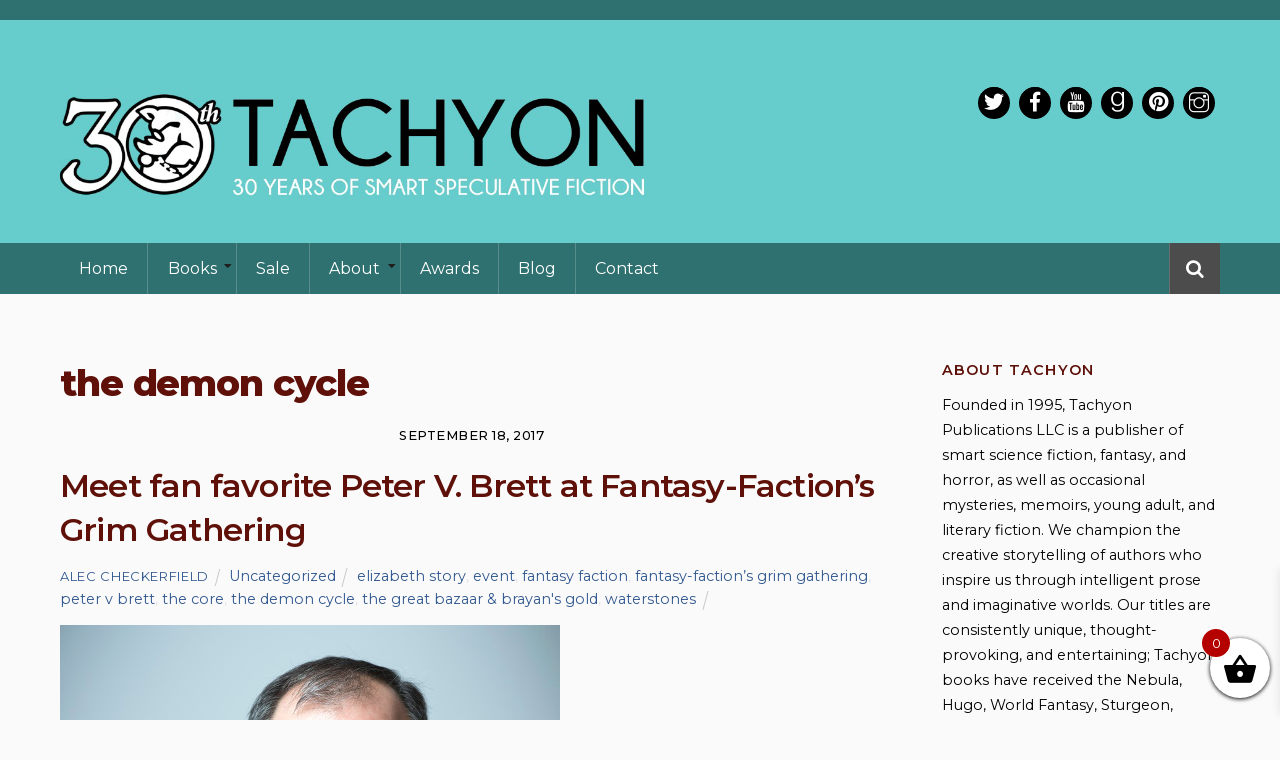

--- FILE ---
content_type: text/html; charset=UTF-8
request_url: https://tachyonpublications.com/tag/the-demon-cycle/
body_size: 30588
content:
<!DOCTYPE html>
<html lang="en-US">

<head>
		<meta charset="UTF-8" />
	<!-- wp_head -->
	<meta name='robots' content='index, follow, max-image-preview:large, max-snippet:-1, max-video-preview:-1' />

	<!-- This site is optimized with the Yoast SEO plugin v26.5 - https://yoast.com/wordpress/plugins/seo/ -->
	<title>the demon cycle Archives - Tachyon Publications</title>
	<link rel="canonical" href="https://tachyonpublications.com/tag/the-demon-cycle/" />
	<meta property="og:locale" content="en_US" />
	<meta property="og:type" content="article" />
	<meta property="og:title" content="the demon cycle Archives - Tachyon Publications" />
	<meta property="og:url" content="https://tachyonpublications.com/tag/the-demon-cycle/" />
	<meta property="og:site_name" content="Tachyon Publications" />
	<meta name="twitter:card" content="summary_large_image" />
	<meta name="twitter:site" content="@tachyonpub" />
	<script type="application/ld+json" class="yoast-schema-graph">{"@context":"https://schema.org","@graph":[{"@type":"CollectionPage","@id":"https://tachyonpublications.com/tag/the-demon-cycle/","url":"https://tachyonpublications.com/tag/the-demon-cycle/","name":"the demon cycle Archives - Tachyon Publications","isPartOf":{"@id":"https://tachyonpublications.com/#website"},"breadcrumb":{"@id":"https://tachyonpublications.com/tag/the-demon-cycle/#breadcrumb"},"inLanguage":"en-US"},{"@type":"BreadcrumbList","@id":"https://tachyonpublications.com/tag/the-demon-cycle/#breadcrumb","itemListElement":[{"@type":"ListItem","position":1,"name":"Home","item":"https://tachyonpublications.com/"},{"@type":"ListItem","position":2,"name":"the demon cycle"}]},{"@type":"WebSite","@id":"https://tachyonpublications.com/#website","url":"https://tachyonpublications.com/","name":"Tachyon Publications","description":"BEAG:E BRITHDAY FLASH SALE - 20% OFF ALL EDITIONS OF THE ESSENTIAL PETER S. BEAGLE","potentialAction":[{"@type":"SearchAction","target":{"@type":"EntryPoint","urlTemplate":"https://tachyonpublications.com/?s={search_term_string}"},"query-input":{"@type":"PropertyValueSpecification","valueRequired":true,"valueName":"search_term_string"}}],"inLanguage":"en-US"}]}</script>
	<!-- / Yoast SEO plugin. -->


<link rel='dns-prefetch' href='//www.googletagmanager.com' />
<link rel='dns-prefetch' href='//fonts.googleapis.com' />
<link rel="alternate" type="application/rss+xml" title="Tachyon Publications &raquo; Feed" href="https://tachyonpublications.com/feed/" />
<link rel="alternate" type="application/rss+xml" title="Tachyon Publications &raquo; Comments Feed" href="https://tachyonpublications.com/comments/feed/" />
<link rel="alternate" type="application/rss+xml" title="Tachyon Publications &raquo; the demon cycle Tag Feed" href="https://tachyonpublications.com/tag/the-demon-cycle/feed/" />
<style>
	.themify_builder .wow { visibility: hidden; }
	div:not(.caroufredsel_wrapper) > .themify_builder_slider > li:not(:first-child), .mfp-hide { display: none; }
a.themify_lightbox, .module-gallery a, .gallery-icon, .themify_lightboxed_images .post a[href$="jpg"], .themify_lightboxed_images .post a[href$="gif"], .themify_lightboxed_images .post a[href$="png"], .themify_lightboxed_images .post a[href$="JPG"], .themify_lightboxed_images .post a[href$="GIF"], .themify_lightboxed_images .post a[href$="PNG"], .themify_lightboxed_images .post a[href$="jpeg"], .themify_lightboxed_images .post a[href$="JPEG"] { cursor:not-allowed; }
	.themify_lightbox_loaded a.themify_lightbox, .themify_lightbox_loaded .module-gallery a, .themify_lightbox_loaded .gallery-icon { cursor:pointer; }
	</style><style id='wp-img-auto-sizes-contain-inline-css' type='text/css'>
img:is([sizes=auto i],[sizes^="auto," i]){contain-intrinsic-size:3000px 1500px}
/*# sourceURL=wp-img-auto-sizes-contain-inline-css */
</style>
<link rel='stylesheet' id='sbi_styles-css' href='https://tachyonpublications.com/wp-content/plugins/instagram-feed/css/sbi-styles.min.css?ver=6.10.0' type='text/css' media='all' />
<link rel='stylesheet' id='themify-common-css' href='https://tachyonpublications.com/wp-content/themes/themify-ultra/themify/css/themify.common.min.css?ver=4.9.2' type='text/css' media='all' />
<meta name="builder-styles-css" data-href="https://tachyonpublications.com/wp-content/themes/themify-ultra/themify/themify-builder/css/themify-builder-style.min.css?ver=4.9.2" content="builder-styles-css" id="builder-styles-css" />
<style id='wp-emoji-styles-inline-css' type='text/css'>

	img.wp-smiley, img.emoji {
		display: inline !important;
		border: none !important;
		box-shadow: none !important;
		height: 1em !important;
		width: 1em !important;
		margin: 0 0.07em !important;
		vertical-align: -0.1em !important;
		background: none !important;
		padding: 0 !important;
	}
/*# sourceURL=wp-emoji-styles-inline-css */
</style>
<link rel='stylesheet' id='wp-block-library-css' href='https://tachyonpublications.com/wp-includes/css/dist/block-library/style.min.css?ver=6.9' type='text/css' media='all' />
<link rel='stylesheet' id='wc-blocks-style-css' href='https://tachyonpublications.com/wp-content/plugins/woocommerce/assets/client/blocks/wc-blocks.css?ver=wc-10.4.0' type='text/css' media='all' />
<style id='global-styles-inline-css' type='text/css'>
:root{--wp--preset--aspect-ratio--square: 1;--wp--preset--aspect-ratio--4-3: 4/3;--wp--preset--aspect-ratio--3-4: 3/4;--wp--preset--aspect-ratio--3-2: 3/2;--wp--preset--aspect-ratio--2-3: 2/3;--wp--preset--aspect-ratio--16-9: 16/9;--wp--preset--aspect-ratio--9-16: 9/16;--wp--preset--color--black: #000000;--wp--preset--color--cyan-bluish-gray: #abb8c3;--wp--preset--color--white: #ffffff;--wp--preset--color--pale-pink: #f78da7;--wp--preset--color--vivid-red: #cf2e2e;--wp--preset--color--luminous-vivid-orange: #ff6900;--wp--preset--color--luminous-vivid-amber: #fcb900;--wp--preset--color--light-green-cyan: #7bdcb5;--wp--preset--color--vivid-green-cyan: #00d084;--wp--preset--color--pale-cyan-blue: #8ed1fc;--wp--preset--color--vivid-cyan-blue: #0693e3;--wp--preset--color--vivid-purple: #9b51e0;--wp--preset--gradient--vivid-cyan-blue-to-vivid-purple: linear-gradient(135deg,rgb(6,147,227) 0%,rgb(155,81,224) 100%);--wp--preset--gradient--light-green-cyan-to-vivid-green-cyan: linear-gradient(135deg,rgb(122,220,180) 0%,rgb(0,208,130) 100%);--wp--preset--gradient--luminous-vivid-amber-to-luminous-vivid-orange: linear-gradient(135deg,rgb(252,185,0) 0%,rgb(255,105,0) 100%);--wp--preset--gradient--luminous-vivid-orange-to-vivid-red: linear-gradient(135deg,rgb(255,105,0) 0%,rgb(207,46,46) 100%);--wp--preset--gradient--very-light-gray-to-cyan-bluish-gray: linear-gradient(135deg,rgb(238,238,238) 0%,rgb(169,184,195) 100%);--wp--preset--gradient--cool-to-warm-spectrum: linear-gradient(135deg,rgb(74,234,220) 0%,rgb(151,120,209) 20%,rgb(207,42,186) 40%,rgb(238,44,130) 60%,rgb(251,105,98) 80%,rgb(254,248,76) 100%);--wp--preset--gradient--blush-light-purple: linear-gradient(135deg,rgb(255,206,236) 0%,rgb(152,150,240) 100%);--wp--preset--gradient--blush-bordeaux: linear-gradient(135deg,rgb(254,205,165) 0%,rgb(254,45,45) 50%,rgb(107,0,62) 100%);--wp--preset--gradient--luminous-dusk: linear-gradient(135deg,rgb(255,203,112) 0%,rgb(199,81,192) 50%,rgb(65,88,208) 100%);--wp--preset--gradient--pale-ocean: linear-gradient(135deg,rgb(255,245,203) 0%,rgb(182,227,212) 50%,rgb(51,167,181) 100%);--wp--preset--gradient--electric-grass: linear-gradient(135deg,rgb(202,248,128) 0%,rgb(113,206,126) 100%);--wp--preset--gradient--midnight: linear-gradient(135deg,rgb(2,3,129) 0%,rgb(40,116,252) 100%);--wp--preset--font-size--small: 13px;--wp--preset--font-size--medium: 20px;--wp--preset--font-size--large: 36px;--wp--preset--font-size--x-large: 42px;--wp--preset--spacing--20: 0.44rem;--wp--preset--spacing--30: 0.67rem;--wp--preset--spacing--40: 1rem;--wp--preset--spacing--50: 1.5rem;--wp--preset--spacing--60: 2.25rem;--wp--preset--spacing--70: 3.38rem;--wp--preset--spacing--80: 5.06rem;--wp--preset--shadow--natural: 6px 6px 9px rgba(0, 0, 0, 0.2);--wp--preset--shadow--deep: 12px 12px 50px rgba(0, 0, 0, 0.4);--wp--preset--shadow--sharp: 6px 6px 0px rgba(0, 0, 0, 0.2);--wp--preset--shadow--outlined: 6px 6px 0px -3px rgb(255, 255, 255), 6px 6px rgb(0, 0, 0);--wp--preset--shadow--crisp: 6px 6px 0px rgb(0, 0, 0);}:where(.is-layout-flex){gap: 0.5em;}:where(.is-layout-grid){gap: 0.5em;}body .is-layout-flex{display: flex;}.is-layout-flex{flex-wrap: wrap;align-items: center;}.is-layout-flex > :is(*, div){margin: 0;}body .is-layout-grid{display: grid;}.is-layout-grid > :is(*, div){margin: 0;}:where(.wp-block-columns.is-layout-flex){gap: 2em;}:where(.wp-block-columns.is-layout-grid){gap: 2em;}:where(.wp-block-post-template.is-layout-flex){gap: 1.25em;}:where(.wp-block-post-template.is-layout-grid){gap: 1.25em;}.has-black-color{color: var(--wp--preset--color--black) !important;}.has-cyan-bluish-gray-color{color: var(--wp--preset--color--cyan-bluish-gray) !important;}.has-white-color{color: var(--wp--preset--color--white) !important;}.has-pale-pink-color{color: var(--wp--preset--color--pale-pink) !important;}.has-vivid-red-color{color: var(--wp--preset--color--vivid-red) !important;}.has-luminous-vivid-orange-color{color: var(--wp--preset--color--luminous-vivid-orange) !important;}.has-luminous-vivid-amber-color{color: var(--wp--preset--color--luminous-vivid-amber) !important;}.has-light-green-cyan-color{color: var(--wp--preset--color--light-green-cyan) !important;}.has-vivid-green-cyan-color{color: var(--wp--preset--color--vivid-green-cyan) !important;}.has-pale-cyan-blue-color{color: var(--wp--preset--color--pale-cyan-blue) !important;}.has-vivid-cyan-blue-color{color: var(--wp--preset--color--vivid-cyan-blue) !important;}.has-vivid-purple-color{color: var(--wp--preset--color--vivid-purple) !important;}.has-black-background-color{background-color: var(--wp--preset--color--black) !important;}.has-cyan-bluish-gray-background-color{background-color: var(--wp--preset--color--cyan-bluish-gray) !important;}.has-white-background-color{background-color: var(--wp--preset--color--white) !important;}.has-pale-pink-background-color{background-color: var(--wp--preset--color--pale-pink) !important;}.has-vivid-red-background-color{background-color: var(--wp--preset--color--vivid-red) !important;}.has-luminous-vivid-orange-background-color{background-color: var(--wp--preset--color--luminous-vivid-orange) !important;}.has-luminous-vivid-amber-background-color{background-color: var(--wp--preset--color--luminous-vivid-amber) !important;}.has-light-green-cyan-background-color{background-color: var(--wp--preset--color--light-green-cyan) !important;}.has-vivid-green-cyan-background-color{background-color: var(--wp--preset--color--vivid-green-cyan) !important;}.has-pale-cyan-blue-background-color{background-color: var(--wp--preset--color--pale-cyan-blue) !important;}.has-vivid-cyan-blue-background-color{background-color: var(--wp--preset--color--vivid-cyan-blue) !important;}.has-vivid-purple-background-color{background-color: var(--wp--preset--color--vivid-purple) !important;}.has-black-border-color{border-color: var(--wp--preset--color--black) !important;}.has-cyan-bluish-gray-border-color{border-color: var(--wp--preset--color--cyan-bluish-gray) !important;}.has-white-border-color{border-color: var(--wp--preset--color--white) !important;}.has-pale-pink-border-color{border-color: var(--wp--preset--color--pale-pink) !important;}.has-vivid-red-border-color{border-color: var(--wp--preset--color--vivid-red) !important;}.has-luminous-vivid-orange-border-color{border-color: var(--wp--preset--color--luminous-vivid-orange) !important;}.has-luminous-vivid-amber-border-color{border-color: var(--wp--preset--color--luminous-vivid-amber) !important;}.has-light-green-cyan-border-color{border-color: var(--wp--preset--color--light-green-cyan) !important;}.has-vivid-green-cyan-border-color{border-color: var(--wp--preset--color--vivid-green-cyan) !important;}.has-pale-cyan-blue-border-color{border-color: var(--wp--preset--color--pale-cyan-blue) !important;}.has-vivid-cyan-blue-border-color{border-color: var(--wp--preset--color--vivid-cyan-blue) !important;}.has-vivid-purple-border-color{border-color: var(--wp--preset--color--vivid-purple) !important;}.has-vivid-cyan-blue-to-vivid-purple-gradient-background{background: var(--wp--preset--gradient--vivid-cyan-blue-to-vivid-purple) !important;}.has-light-green-cyan-to-vivid-green-cyan-gradient-background{background: var(--wp--preset--gradient--light-green-cyan-to-vivid-green-cyan) !important;}.has-luminous-vivid-amber-to-luminous-vivid-orange-gradient-background{background: var(--wp--preset--gradient--luminous-vivid-amber-to-luminous-vivid-orange) !important;}.has-luminous-vivid-orange-to-vivid-red-gradient-background{background: var(--wp--preset--gradient--luminous-vivid-orange-to-vivid-red) !important;}.has-very-light-gray-to-cyan-bluish-gray-gradient-background{background: var(--wp--preset--gradient--very-light-gray-to-cyan-bluish-gray) !important;}.has-cool-to-warm-spectrum-gradient-background{background: var(--wp--preset--gradient--cool-to-warm-spectrum) !important;}.has-blush-light-purple-gradient-background{background: var(--wp--preset--gradient--blush-light-purple) !important;}.has-blush-bordeaux-gradient-background{background: var(--wp--preset--gradient--blush-bordeaux) !important;}.has-luminous-dusk-gradient-background{background: var(--wp--preset--gradient--luminous-dusk) !important;}.has-pale-ocean-gradient-background{background: var(--wp--preset--gradient--pale-ocean) !important;}.has-electric-grass-gradient-background{background: var(--wp--preset--gradient--electric-grass) !important;}.has-midnight-gradient-background{background: var(--wp--preset--gradient--midnight) !important;}.has-small-font-size{font-size: var(--wp--preset--font-size--small) !important;}.has-medium-font-size{font-size: var(--wp--preset--font-size--medium) !important;}.has-large-font-size{font-size: var(--wp--preset--font-size--large) !important;}.has-x-large-font-size{font-size: var(--wp--preset--font-size--x-large) !important;}
/*# sourceURL=global-styles-inline-css */
</style>

<style id='classic-theme-styles-inline-css' type='text/css'>
/*! This file is auto-generated */
.wp-block-button__link{color:#fff;background-color:#32373c;border-radius:9999px;box-shadow:none;text-decoration:none;padding:calc(.667em + 2px) calc(1.333em + 2px);font-size:1.125em}.wp-block-file__button{background:#32373c;color:#fff;text-decoration:none}
/*# sourceURL=/wp-includes/css/classic-themes.min.css */
</style>
<link rel='stylesheet' id='widgetopts-styles-css' href='https://tachyonpublications.com/wp-content/plugins/widget-options/assets/css/widget-options.css?ver=4.1.3' type='text/css' media='all' />
<link rel='stylesheet' id='woocommerce-layout-css' href='https://tachyonpublications.com/wp-content/plugins/woocommerce/assets/css/woocommerce-layout.css?ver=10.4.0' type='text/css' media='all' />
<link rel='stylesheet' id='woocommerce-smallscreen-css' href='https://tachyonpublications.com/wp-content/plugins/woocommerce/assets/css/woocommerce-smallscreen.css?ver=10.4.0' type='text/css' media='only screen and (max-width: 768px)' />
<link rel='stylesheet' id='woocommerce-general-css' href='https://tachyonpublications.com/wp-content/plugins/woocommerce/assets/css/woocommerce.css?ver=10.4.0' type='text/css' media='all' />
<style id='woocommerce-inline-inline-css' type='text/css'>
.woocommerce form .form-row .required { visibility: visible; }
/*# sourceURL=woocommerce-inline-inline-css */
</style>
<link rel='stylesheet' id='ivory-search-styles-css' href='https://tachyonpublications.com/wp-content/plugins/add-search-to-menu/public/css/ivory-search.min.css?ver=5.5.13' type='text/css' media='all' />
<link rel='stylesheet' id='xoo-wsc-fonts-css' href='https://tachyonpublications.com/wp-content/plugins/side-cart-woocommerce/assets/css/xoo-wsc-fonts.css?ver=2.7.2' type='text/css' media='all' />
<link rel='stylesheet' id='xoo-wsc-style-css' href='https://tachyonpublications.com/wp-content/plugins/side-cart-woocommerce/assets/css/xoo-wsc-style.css?ver=2.7.2' type='text/css' media='all' />
<style id='xoo-wsc-style-inline-css' type='text/css'>




.xoo-wsc-ft-buttons-cont a.xoo-wsc-ft-btn, .xoo-wsc-container .xoo-wsc-btn {
	background-color: #000000;
	color: #ffffff;
	border: 2px solid #ffffff;
	padding: 10px 20px;
}

.xoo-wsc-ft-buttons-cont a.xoo-wsc-ft-btn:hover, .xoo-wsc-container .xoo-wsc-btn:hover {
	background-color: #ffffff;
	color: #000000;
	border: 2px solid #000000;
}

 

.xoo-wsc-footer{
	background-color: #ffffff;
	color: #000000;
	padding: 10px 20px;
	box-shadow: 0 -5px 10px #0000001a;
}

.xoo-wsc-footer, .xoo-wsc-footer a, .xoo-wsc-footer .amount{
	font-size: 18px;
}

.xoo-wsc-btn .amount{
	color: #ffffff}

.xoo-wsc-btn:hover .amount{
	color: #000000;
}

.xoo-wsc-ft-buttons-cont{
	grid-template-columns: auto;
}

.xoo-wsc-basket{
	bottom: 12px;
	right: 0px;
	background-color: #ffffff;
	color: #000000;
	box-shadow: 0 1px 4px 0;
	border-radius: 50%;
	display: flex;
	width: 60px;
	height: 60px;
}


.xoo-wsc-bki{
	font-size: 35px}

.xoo-wsc-items-count{
	top: -9px;
	left: -8px;
}

.xoo-wsc-items-count, .xoo-wsch-items-count{
	background-color: #b50000;
	color: #ffffff;
}

.xoo-wsc-container, .xoo-wsc-slider{
	max-width: 300px;
	right: -300px;
	top: 0;bottom: 0;
	bottom: 0;
	font-family: }


.xoo-wsc-cart-active .xoo-wsc-container, .xoo-wsc-slider-active .xoo-wsc-slider{
	right: 0;
}


.xoo-wsc-cart-active .xoo-wsc-basket{
	right: 300px;
}

.xoo-wsc-slider{
	right: -300px;
}

span.xoo-wsch-close {
    font-size: 16px;
}

	.xoo-wsch-top{
		justify-content: center;
	}
	span.xoo-wsch-close {
	    right: 10px;
	}

.xoo-wsch-text{
	font-size: 20px;
}

.xoo-wsc-header{
	color: #000000;
	background-color: #ffffff;
	border-bottom: 2px solid #eee;
	padding: 15px 15px;
}


.xoo-wsc-body{
	background-color: #ffffff;
}

.xoo-wsc-products:not(.xoo-wsc-pattern-card), .xoo-wsc-products:not(.xoo-wsc-pattern-card) span.amount, .xoo-wsc-products:not(.xoo-wsc-pattern-card) a{
	font-size: 14px;
	color: #000000;
}

.xoo-wsc-products:not(.xoo-wsc-pattern-card) .xoo-wsc-product{
	padding: 20px 15px;
	margin: 0;
	border-radius: 0px;
	box-shadow: 0 0;
	background-color: transparent;
}

.xoo-wsc-sum-col{
	justify-content: center;
}


/** Shortcode **/
.xoo-wsc-sc-count{
	background-color: #000000;
	color: #ffffff;
}

.xoo-wsc-sc-bki{
	font-size: 28px;
	color: #000000;
}
.xoo-wsc-sc-cont{
	color: #000000;
}


.xoo-wsc-product dl.variation {
	display: block;
}


.xoo-wsc-product-cont{
	padding: 10px 10px;
}

.xoo-wsc-products:not(.xoo-wsc-pattern-card) .xoo-wsc-img-col{
	width: 35%;
}

.xoo-wsc-pattern-card .xoo-wsc-img-col img{
	max-width: 100%;
	height: auto;
}

.xoo-wsc-products:not(.xoo-wsc-pattern-card) .xoo-wsc-sum-col{
	width: 65%;
}

.xoo-wsc-pattern-card .xoo-wsc-product-cont{
	width: 50% 
}

@media only screen and (max-width: 600px) {
	.xoo-wsc-pattern-card .xoo-wsc-product-cont  {
		width: 50%;
	}
}


.xoo-wsc-pattern-card .xoo-wsc-product{
	border: 0;
	box-shadow: 0px 10px 15px -12px #0000001a;
}


.xoo-wsc-sm-front{
	background-color: #eee;
}
.xoo-wsc-pattern-card, .xoo-wsc-sm-front{
	border-bottom-left-radius: 5px;
	border-bottom-right-radius: 5px;
}
.xoo-wsc-pattern-card, .xoo-wsc-img-col img, .xoo-wsc-img-col, .xoo-wsc-sm-back-cont{
	border-top-left-radius: 5px;
	border-top-right-radius: 5px;
}
.xoo-wsc-sm-back{
	background-color: #fff;
}
.xoo-wsc-pattern-card, .xoo-wsc-pattern-card a, .xoo-wsc-pattern-card .amount{
	font-size: 14px;
}

.xoo-wsc-sm-front, .xoo-wsc-sm-front a, .xoo-wsc-sm-front .amount{
	color: #000;
}

.xoo-wsc-sm-back, .xoo-wsc-sm-back a, .xoo-wsc-sm-back .amount{
	color: #000;
}


.magictime {
    animation-duration: 0.5s;
}



span.xoo-wsch-items-count{
	height: 20px;
	line-height: 20px;
	width: 20px;
}

span.xoo-wsch-icon{
	font-size: 30px
}

.xoo-wsc-smr-del{
	font-size: 14px
}
/*# sourceURL=xoo-wsc-style-inline-css */
</style>
<link rel='stylesheet' id='theme-style-css' href='https://tachyonpublications.com/wp-content/themes/themify-ultra/style.min.css?ver=6.9' type='text/css' media='all' />
<link rel='stylesheet' id='themify-media-queries-css' href='https://tachyonpublications.com/wp-content/themes/themify-ultra/media-queries.min.css?ver=6.9' type='text/css' media='all' />
<link rel='stylesheet' id='themify-woocommerce-css' href='https://tachyonpublications.com/wp-content/themes/themify-ultra/styles/woocommerce.min.css?ver=6.9' type='text/css' media='all' />
<link rel='stylesheet' id='ultra-header-css' href='https://tachyonpublications.com/wp-content/themes/themify-ultra/styles/header-classic.min.css?ver=6.9' type='text/css' media='all' />
<link rel='stylesheet' id='theme-style-child-css' href='https://tachyonpublications.com/wp-content/themes/tachyon-publications-2019/style.css?ver=6.9' type='text/css' media='all' />
<link rel='stylesheet' id='themify-shortcodes-css' href='https://tachyonpublications.com/wp-content/plugins/themify-shortcodes/assets/styles.css?ver=6.9' type='text/css' media='all' />
<link rel='stylesheet' id='themify-customize-css' href='https://tachyonpublications.com/wp-content/uploads/themify-customizer.css?ver=25.04.18.11.29.50' type='text/css' media='all' />
<link rel='stylesheet' id='themify-google-fonts-css' href='https://fonts.googleapis.com/css?family=Open+Sans:400italic,600italic,700italic,400,300,600,700%7CMontserrat%7CMontserrat:normal,800%7CMontserrat:normal,600%7CMontserrat:normal,600%7CMontserrat:normal,100%7CMontserrat:normal,600%7CMontserrat:normal,600%7CRaleway%7CMontserrat:normal,500%7CMontserrat%7CMontserrat:normal,800%7CMontserrat:normal,600%7CMontserrat:normal,600%7CMontserrat:normal,100%7CMontserrat:normal,600%7CMontserrat:normal,600%7CRaleway%7CMontserrat:normal,500%7CMontserrat%7CMontserrat:normal,800%7CMontserrat:normal,600%7CMontserrat:normal,600%7CMontserrat:normal,600%7CMontserrat:normal,600%7CMontserrat:normal,600%7CRaleway:normal,bold%7CMontserrat:normal,500%7CMontserrat%7CMontserrat:normal,800%7CMontserrat:normal,600%7CMontserrat:normal,600%7CMontserrat:normal,600%7CMontserrat:normal,600%7CMontserrat:normal,600%7CRaleway:normal,bold%7CMontserrat:normal,500&#038;subset=latin' type='text/css' media='all' />
<script type="text/javascript" id="woocommerce-google-analytics-integration-gtag-js-after">
/* <![CDATA[ */
/* Google Analytics for WooCommerce (gtag.js) */
					window.dataLayer = window.dataLayer || [];
					function gtag(){dataLayer.push(arguments);}
					// Set up default consent state.
					for ( const mode of [{"analytics_storage":"denied","ad_storage":"denied","ad_user_data":"denied","ad_personalization":"denied","region":["AT","BE","BG","HR","CY","CZ","DK","EE","FI","FR","DE","GR","HU","IS","IE","IT","LV","LI","LT","LU","MT","NL","NO","PL","PT","RO","SK","SI","ES","SE","GB","CH"]}] || [] ) {
						gtag( "consent", "default", { "wait_for_update": 500, ...mode } );
					}
					gtag("js", new Date());
					gtag("set", "developer_id.dOGY3NW", true);
					gtag("config", "G-3HH695HBYT", {"track_404":true,"allow_google_signals":true,"logged_in":false,"linker":{"domains":[],"allow_incoming":false},"custom_map":{"dimension1":"logged_in"}});
//# sourceURL=woocommerce-google-analytics-integration-gtag-js-after
/* ]]> */
</script>
<script type="text/javascript" src="https://tachyonpublications.com/wp-includes/js/jquery/jquery.min.js?ver=3.7.1" id="jquery-core-js"></script>
<script type="text/javascript" src="https://tachyonpublications.com/wp-includes/js/jquery/jquery-migrate.min.js?ver=3.4.1" id="jquery-migrate-js"></script>
<script type="text/javascript" src="https://tachyonpublications.com/wp-content/plugins/woocommerce/assets/js/jquery-blockui/jquery.blockUI.min.js?ver=2.7.0-wc.10.4.0" id="wc-jquery-blockui-js" defer="defer" data-wp-strategy="defer"></script>
<script type="text/javascript" id="wc-add-to-cart-js-extra">
/* <![CDATA[ */
var wc_add_to_cart_params = {"ajax_url":"/wp-admin/admin-ajax.php","wc_ajax_url":"/?wc-ajax=%%endpoint%%","i18n_view_cart":"View cart","cart_url":"https://tachyonpublications.com/cart/","is_cart":"","cart_redirect_after_add":"yes","option_ajax_add_to_cart":"yes"};
//# sourceURL=wc-add-to-cart-js-extra
/* ]]> */
</script>
<script type="text/javascript" src="https://tachyonpublications.com/wp-content/plugins/woocommerce/assets/js/frontend/add-to-cart.min.js?ver=10.4.0" id="wc-add-to-cart-js" defer="defer" data-wp-strategy="defer"></script>
<script type="text/javascript" src="https://tachyonpublications.com/wp-content/plugins/woocommerce/assets/js/js-cookie/js.cookie.min.js?ver=2.1.4-wc.10.4.0" id="wc-js-cookie-js" defer="defer" data-wp-strategy="defer"></script>
<script type="text/javascript" id="woocommerce-js-extra">
/* <![CDATA[ */
var woocommerce_params = {"ajax_url":"/wp-admin/admin-ajax.php","wc_ajax_url":"/?wc-ajax=%%endpoint%%","i18n_password_show":"Show password","i18n_password_hide":"Hide password","option_ajax_add_to_cart":"yes"};
//# sourceURL=woocommerce-js-extra
/* ]]> */
</script>
<script type="text/javascript" src="https://tachyonpublications.com/wp-content/plugins/woocommerce/assets/js/frontend/woocommerce.min.js?ver=10.4.0" id="woocommerce-js" defer="defer" data-wp-strategy="defer"></script>
<script type="text/javascript" src="https://tachyonpublications.com/wp-content/themes/tachyon-publications-2019/js/dropdown.js?ver=1571668814" id="dropdown-js"></script>
<link rel="https://api.w.org/" href="https://tachyonpublications.com/wp-json/" /><link rel="alternate" title="JSON" type="application/json" href="https://tachyonpublications.com/wp-json/wp/v2/tags/3626" /><link rel="EditURI" type="application/rsd+xml" title="RSD" href="https://tachyonpublications.com/xmlrpc.php?rsd" />





		<link rel="preconnect" href="https://fonts.googleapis.com" crossorigin/>
	
	<script type="text/javascript">
	    var tf_mobile_menu_trigger_point = 900;
	</script>
	
<meta name="viewport" content="width=device-width, initial-scale=1">

	<style>
	@-webkit-keyframes themifyAnimatedBG {
		0% { background-color: #33baab; }
100% { background-color: #e33b9e; }
50% { background-color: #4961d7; }
33.3% { background-color: #2ea85c; }
25% { background-color: #2bb8ed; }
20% { background-color: #dd5135; }

	}
	@keyframes themifyAnimatedBG {
		0% { background-color: #33baab; }
100% { background-color: #e33b9e; }
50% { background-color: #4961d7; }
33.3% { background-color: #2ea85c; }
25% { background-color: #2bb8ed; }
20% { background-color: #dd5135; }

	}
	.themify_builder_row.animated-bg {
		-webkit-animation: themifyAnimatedBG 30000ms infinite alternate;
		animation: themifyAnimatedBG 30000ms infinite alternate;
	}
	</style>
		<noscript><style>.woocommerce-product-gallery{ opacity: 1 !important; }</style></noscript>
	<link rel="icon" href="https://tachyonpublications.com/wp-content/uploads/2019/07/cropped-Tachyon-Logo-3x3-1-32x32.jpg" sizes="32x32" />
<link rel="icon" href="https://tachyonpublications.com/wp-content/uploads/2019/07/cropped-Tachyon-Logo-3x3-1-192x192.jpg" sizes="192x192" />
<link rel="apple-touch-icon" href="https://tachyonpublications.com/wp-content/uploads/2019/07/cropped-Tachyon-Logo-3x3-1-180x180.jpg" />
<meta name="msapplication-TileImage" content="https://tachyonpublications.com/wp-content/uploads/2019/07/cropped-Tachyon-Logo-3x3-1-270x270.jpg" />
		<style type="text/css" id="wp-custom-css">
			.tb_11gb411 .sub-head {
	display: none;
}

.tb_11gb411 .fancy-heading {
	margin-bottom: 0 !important;
}		</style>
		<!-- Global site tag (gtag.js) - Google Analytics -->
<script async src="https://www.googletagmanager.com/gtag/js?id=UA-47960544-1"></script>
<script>
  window.dataLayer = window.dataLayer || [];
  function gtag(){dataLayer.push(arguments);}
  gtag('js', new Date());

  gtag('config', 'UA-47960544-1');
</script>


</head>

<body class="archive tag tag-the-demon-cycle tag-3626 wp-theme-themify-ultra wp-child-theme-tachyon-publications-2019 theme-themify-ultra woocommerce-no-js themify-ultra themify-fw-4-9-2 themify-ultra-2-8-3 skin-default webkit not-ie sidebar1 no-home no-touch builder-parallax-scrolling-active ready-view header-classic no-fixed-header footer-horizontal-right  rss-off tile_enable filter-hover-none filter-featured-only masonry-enabled">

<script type="text/javascript">
	function themifyMobileMenuTrigger(e) {
		var w = document.body.clientWidth;
		if( w > 0 && w <= tf_mobile_menu_trigger_point ) {
			document.body.classList.add( 'mobile_menu_active' );
		} else {
			document.body.classList.remove( 'mobile_menu_active' );
		}
		
	}
	themifyMobileMenuTrigger();
	var _init =function () {
	    jQuery( window ).on('tfsmartresize.tf_mobile_menu', themifyMobileMenuTrigger );
	    document.removeEventListener( 'DOMContentLoaded', _init, {once:true,passive:true} );
	    _init=null;
	};
	document.addEventListener( 'DOMContentLoaded', _init, {once:true,passive:true} );
</script>
			<div id="search-lightbox-wrap">
	<div class="search-lightbox">
		<div id="searchform-wrap">
			<form method="get" id="searchform" action="https://tachyonpublications.com/">

				<i class="icon-search"></i>

				<input type="text" name="s" id="s" title="Search" placeholder="Search" value="" />
				<input type="hidden" name="post_types" value="product" />
			</form>
		</div>
		<!-- /searchform wrap -->
		<div class="search-results-wrap"></div>
	</div>
	<i id="close-search-box"></i>
</div>
<!-- /search-lightbox -->
		<!-- /search-box -->
<div id="pagewrap" class="hfeed site">

			<div id="headerwrap"   >
                        			                                                    <div class="header-icons">
                                <a id="menu-icon" href="#mobile-menu"><span class="menu-icon-inner"></span></a>
                            </div>
                        
			<header id="header" class="pagewidth clearfix" itemscope="itemscope" itemtype="https://schema.org/WPHeader">

	            
	            <div class="header-bar">
		            <a href="https://tachyonpublications.com">
		            						<div id="site-logo"><a href="https://tachyonpublications.com" title="Tachyon Publications"><img src="https://tachyonpublications.com/wp-content/uploads/2025/01/tachyon-30-logo.png" alt="Tachyon Publications" title="Tachyon Publications" /></a></div>										</a>
					<h1 class="site_title"><a href="https://tachyonpublications.com">Tachyon Publications</a></h1>
											<div id="site-description" class="site-description"><a class="site-taglink" href="https://tachyonpublications.com/product/essential-peter-s-beagle-the-birthday-flash-sale/" ><span>BEAG:E BRITHDAY FLASH SALE - 20% OFF ALL EDITIONS OF THE ESSENTIAL PETER S. BEAGLE</span></a></div>									</div>
				<!-- /.header-bar -->

									<div id="mobile-menu" class="sidemenu sidemenu-off">

						
						<div class="navbar-wrapper clearfix">

															<div class="social-widget">
																												
																	</div>
								<!-- /.social-widget -->
							
															<a class="search-button" href="#"></a>								<!-- /searchform-wrap -->
							
							<nav id="main-nav-wrap" itemscope="itemscope" itemtype="https://schema.org/SiteNavigationElement">
																	<ul id="main-nav" class="main-nav menu-name-main-menu"><li id='menu-item-5962' class="menu-item menu-item-type-post_type menu-item-object-page menu-item-home" ><a  href="https://tachyonpublications.com/">Home</a> </li>
<li id='menu-item-5971' class="menu-item menu-item-type-post_type menu-item-object-page menu-item-has-children has-sub-menu has-sub-menu" ><a  href="https://tachyonpublications.com/books/">Books</a> 
<ul class="sub-menu">
<li id='menu-item-5972' class="menu-item menu-item-type-post_type menu-item-object-page" ><a  href="https://tachyonpublications.com/books/">All Books</a> </li>
<li id='menu-item-5975' class="menu-item menu-item-type-taxonomy menu-item-object-product_cat" data-termid="59" data-tax="product_cat"><a  href="https://tachyonpublications.com/product-category/e-books/">E-books</a> </li>
<li id='menu-item-5977' class="menu-item menu-item-type-taxonomy menu-item-object-product_cat" data-termid="29" data-tax="product_cat"><a  href="https://tachyonpublications.com/product-category/new/">New</a> </li>
<li id='menu-item-5976' class="menu-item menu-item-type-taxonomy menu-item-object-product_cat" data-termid="30" data-tax="product_cat"><a  href="https://tachyonpublications.com/product-category/forthcoming/">Forthcoming</a> </li>
<li id='menu-item-5978' class="menu-item menu-item-type-taxonomy menu-item-object-product_cat" data-termid="152" data-tax="product_cat"><a  href="https://tachyonpublications.com/product-category/originalfiction/">Originals</a> </li>
<li id='menu-item-5973' class="menu-item menu-item-type-taxonomy menu-item-object-product_cat" data-termid="51" data-tax="product_cat"><a  href="https://tachyonpublications.com/product-category/anthologies/">Anthologies / Collections</a> </li>
<li id='menu-item-5974' class="menu-item menu-item-type-taxonomy menu-item-object-product_cat" data-termid="954" data-tax="product_cat"><a  href="https://tachyonpublications.com/product-category/bestsellers/">Bestsellers</a> </li>
</ul>
</li>
<li id='menu-item-5979' class="menu-item menu-item-type-taxonomy menu-item-object-product_cat" data-termid="955" data-tax="product_cat"><a  href="https://tachyonpublications.com/product-category/sale/">Sale</a> </li>
<li id='menu-item-5963' class="menu-item menu-item-type-post_type menu-item-object-page menu-item-has-children has-sub-menu has-sub-menu" ><a  href="https://tachyonpublications.com/about/">About</a> 
<ul class="sub-menu">
<li id='menu-item-5965' class="menu-item menu-item-type-post_type menu-item-object-page" ><a  href="https://tachyonpublications.com/about/faq/">FAQ</a> </li>
<li id='menu-item-5966' class="menu-item menu-item-type-post_type menu-item-object-page" ><a  href="https://tachyonpublications.com/about/staff/">Staff</a> </li>
<li id='menu-item-5967' class="menu-item menu-item-type-post_type menu-item-object-page" ><a  href="https://tachyonpublications.com/about/submissions/">Submissions</a> </li>
<li id='menu-item-5969' class="menu-item menu-item-type-post_type menu-item-object-page" ><a  href="https://tachyonpublications.com/links/">Links</a> </li>
</ul>
</li>
<li id='menu-item-5964' class="menu-item menu-item-type-post_type menu-item-object-page" ><a  href="https://tachyonpublications.com/about/awards/">Awards</a> </li>
<li id='menu-item-8895' class="menu-item menu-item-type-post_type menu-item-object-page current_page_parent" ><a  href="https://tachyonpublications.com/?page_id=1576">Blog</a> </li>
<li id='menu-item-5968' class="menu-item menu-item-type-post_type menu-item-object-page" ><a  href="https://tachyonpublications.com/contact/">Contact</a> </li>
</ul>									<!-- /#main-nav -->
									
																		
															</nav>
							<!-- /#main-nav-wrap -->
							
						</div>

													
		<div class="header-widget clearfix">
			<div class="header-widget-inner">
									<div class=" first">
						<div id="themify-social-links-2" class="widget themify-social-links"><ul class="social-links horizontal">
							<li class="social-link-item twitter font-icon icon-medium">
								<a href="https://twitter.com/TachyonPub" aria-label="twitter" target="_blank" rel="noopener"><i class="fa fa-twitter" style="background-color: rgba(0, 0, 0, 1);"></i>  </a>
							</li>
							<!-- /themify-link-item -->
							<li class="social-link-item facebook font-icon icon-medium">
								<a href="https://www.facebook.com/pages/Tachyon-Publications/188071218595" aria-label="facebook" target="_blank" rel="noopener"><i class="fa fa-facebook" style="background-color: rgba(0, 0, 0, 1);"></i>  </a>
							</li>
							<!-- /themify-link-item -->
							<li class="social-link-item youtube font-icon icon-medium">
								<a href="https://www.youtube.com/channel/UCl0TgJS9jAB6YmMawbbLzkQ" aria-label="youtube" target="_blank" rel="noopener"><i class="ti-youtube" style="background-color: rgba(0, 0, 0, 1);"></i>  </a>
							</li>
							<!-- /themify-link-item -->
							<li class="social-link-item goodreads font-icon icon-medium">
								<a href="http://www.goodreads.com/user/show/18491380-tachyon-publications" aria-label="goodreads" target="_blank" rel="noopener"><i class="fab fa-goodreads-g" style="background-color: rgba(0, 0, 0, 1);"></i>  </a>
							</li>
							<!-- /themify-link-item -->
							<li class="social-link-item pinterest font-icon icon-medium">
								<a href="https://www.pinterest.com/tachyonpublicat/" aria-label="pinterest" target="_blank" rel="noopener"><i class="fa fa-pinterest" style="background-color: rgba(0, 0, 0, 1);"></i>  </a>
							</li>
							<!-- /themify-link-item -->
							<li class="social-link-item instagram font-icon icon-medium">
								<a href="https://www.instagram.com/tachyonpub/" aria-label="instagram" target="_blank" rel="noopener"><i class="ti-instagram" style="background-color: rgba(0, 0, 0, 1);"></i>  </a>
							</li>
							<!-- /themify-link-item --></ul></div>					</div>
							</div>
			<!-- /.header-widget-inner -->
		</div>
		<!-- /.header-widget -->

								<!-- /header-widgets -->
						
						<a id="menu-icon-close" href="#"></a>

						
					</div><!-- #mobile-menu -->
                     					<!-- /#mobile-menu -->
				
				
									<div id="slide-cart" class="sidemenu sidemenu-off">
						<a id="cart-icon-close"></a>
						<div id="shopdock-ultra">

	
			Your cart is empty. Go to <a href="https://tachyonpublications.com/books/">Shop</a>.	
	
</div>
<!-- /#shopdock -->

					</div>
				
				
			</header>
			<!-- /#header -->

	        			
		</div>
		<!-- /#headerwrap -->
	
	<div id="body" class="clearfix">
				
		
<!-- layout -->
<div id="layout" class="pagewidth clearfix">

	<!-- content -->
    	<div id="content" class="clearfix">
    			
		 <h1 class="page-title">the demon cycle </h1>		
				
			
			<!-- loops-wrapper -->
			<div id="loops-wrapper" class="loops-wrapper sidebar1 list-post default pagination">

				
					

<article id="post-6913" class="post clearfix post-6913 type-post status-publish format-standard hentry category-uncategorized tag-elizabeth-story tag-event tag-fantasy-faction tag-fantasy-factions-grim-gathering tag-peter-v-brett tag-the-core tag-the-demon-cycle tag-the-great-bazaar-brayans-gold tag-waterstones has-post-title has-post-date has-post-category has-post-tag has-post-comment has-post-author   cat-1">
	
            <a href="https://tachyonpublications.com/meet-fan-favorite-peter-v-brett/" aria-label="Meet fan favorite Peter V. Brett at Fantasy-Faction’s Grim Gathering" data-post-permalink="yes" style="display: none;"></a>
    
	
	
	
		
	
	
	<div class="post-content">
		<div class="post-content-inner">

								<div class="post-date-wrap post-date-inline">
		<time class="post-date entry-date updated" datetime="2017-09-18">
					<span class="year">September 18, 2017</span>
				</time>
	</div><!-- .post-date-wrap -->
				
							 <h2 class="post-title entry-title"><a href="https://tachyonpublications.com/meet-fan-favorite-peter-v-brett/">Meet fan favorite Peter V. Brett at Fantasy-Faction’s Grim Gathering</a> </h2>			
							<p class="post-meta entry-meta">
											<span class="post-author"><span class="author vcard"><a class="url fn n" href="https://tachyonpublications.com/author/alec_checkerfield/" rel="author">Alec Checkerfield</a></span></span>
					
											 <span class="post-category"><a href="https://tachyonpublications.com/category/uncategorized/" rel="tag" class="term-uncategorized">Uncategorized</a></span>					
											 <span class="post-tag"><a href="https://tachyonpublications.com/tag/elizabeth-story/" rel="tag">elizabeth story</a><span class="separator">, </span><a href="https://tachyonpublications.com/tag/event/" rel="tag">event</a><span class="separator">, </span><a href="https://tachyonpublications.com/tag/fantasy-faction/" rel="tag">fantasy faction</a><span class="separator">, </span><a href="https://tachyonpublications.com/tag/fantasy-factions-grim-gathering/" rel="tag">fantasy-faction’s grim gathering</a><span class="separator">, </span><a href="https://tachyonpublications.com/tag/peter-v-brett/" rel="tag">peter v brett</a><span class="separator">, </span><a href="https://tachyonpublications.com/tag/the-core/" rel="tag">the core</a><span class="separator">, </span><a href="https://tachyonpublications.com/tag/the-demon-cycle/" rel="tag">the demon cycle</a><span class="separator">, </span><a href="https://tachyonpublications.com/tag/the-great-bazaar-brayans-gold/" rel="tag">the great bazaar &amp; brayan's gold</a><span class="separator">, </span><a href="https://tachyonpublications.com/tag/waterstones/" rel="tag">waterstones</a></span>					
									</p>
				<!-- /post-meta -->
			
			
			<div class="entry-content">

				
					<figure data-orig-width="500" data-orig-height="749" class="tmblr-full"><img decoding="async" src="https://66.media.tumblr.com/c8f2bdf91166e75725ac026521b51850/tumblr_inline_ow8bsscG801s0669x_540.jpg" alt="image" data-orig-width="500" data-orig-height="749" /></figure>
<p>Photo: Karsten Moran</p>
<p></p>
<p><b>Peter V. Brett, creator of the DEMON CYCLE series, will be participate in the 7th <a href="http://fantasy-faction.com/2017/fantasy-factions-grim-gathering" target="_blank" rel="noopener noreferrer">Fantasy-Faction’s Grim Gathering</a> on September 25, 6:30 PM at <a href="https://www.waterstones.com/events/grim-gathering-an-evening-with-peter-v-brett/bath" target="_blank" rel="noopener noreferrer">Waterstones Bath</a>.</b></p>
<p></p>
<figure data-orig-width="630" data-orig-height="657" class="tmblr-full"><img decoding="async" src="https://66.media.tumblr.com/1cc183ce2a63fb080165a60c9c14c759/tumblr_inline_ow8c8lNqgf1s0669x_540.jpg" alt="image" data-orig-width="630" data-orig-height="657" /></figure>
<p></p>
<p><b>The main panel features Brett, Joe Abercrombie, Anna Stephens, Mark Lawrence, and Peter Newman.</b></p>
<p></p>
<figure data-orig-width="750" data-orig-height="568" class="tmblr-full"><img decoding="async" src="https://66.media.tumblr.com/99a45b2de3c8b32dc4a67ef10f7228a9/tumblr_inline_ow8cbn0EqF1s0669x_540.jpg" alt="image" data-orig-width="750" data-orig-height="568" /></figure>
<p></p>
<p><b>FANTASY-FACTION will not make any money from this event. Waterstones policies mean they must charge a <a href="https://www.waterstones.com/events/grim-gathering-an-evening-with-peter-v-brett/bath" target="_blank" rel="noopener noreferrer">ticket price</a>.<br /></b></p>
<p></p>
<figure data-orig-width="500" data-orig-height="800" class="tmblr-full"><img decoding="async" src="https://66.media.tumblr.com/9f2549a4d4fc064ef66f5f7f4782146c/tumblr_inline_ow8cg7Mh0j1s0669x_540.jpg" alt="image" data-orig-width="500" data-orig-height="800" /></figure>
<p><!-- more --></p>
<p></p>
<p>For more info about <b>THE GREAT BAZAAR &amp; BRAYAN’S GOLD</b>, visit the <a href="https://tachyonpublications.com/product/great-bazaar-brayans-gold/" target="_blank" rel="noopener noreferrer">Tachyon page</a>.</p>
<p>Cover design by <a href="https://www.artstation.com/elizabeth_story" target="_blank" rel="noopener noreferrer">Elizabeth Story</a></p>
<div id="themify_builder_content-6913" data-postid="6913" class="themify_builder_content themify_builder_content-6913 themify_builder tb_generate_css" style="visibility:hidden;opacity:0;">
    </div>
<!-- /themify_builder_content -->

				
			</div><!-- /.entry-content -->

			
		</div>
		<!-- /.post-content-inner -->
	</div>
	<!-- /.post-content -->
	
</article>
<!-- /.post -->
		
				
					

<article id="post-7451" class="post clearfix post-7451 type-post status-publish format-standard hentry category-uncategorized tag-badali-jewelry tag-brayans-gold tag-bruce-sterling tag-elizabeth-story tag-goro-fujita tag-invaders tag-invaders-22-tales-from-the-outer-limits-of-literature tag-jacob-weisman tag-john-denardo tag-kirkus tag-lauren-k-cannon tag-michael-blumlein tag-michael-swanwick-2 tag-not-so-much-said-the-cat tag-peter-v-brett tag-podcast tag-review tag-rudy-rucker tag-sf-in-sf tag-soma-fm tag-speculition tag-the-demon-cycle tag-the-great-bazaar tag-the-great-bazaar-brayans-gold tag-the-roberts tag-transreal-cyberpunk has-post-title has-post-date has-post-category has-post-tag has-post-comment has-post-author   cat-1">
	
            <a href="https://tachyonpublications.com/tachyon-tidbits-featuring-michael-swanwick/" aria-label="Tachyon tidbits featuring Michael Swanwick, Michael Blumlein, Rudy Rucker, Jacob Weisman, and Peter V. Brett" data-post-permalink="yes" style="display: none;"></a>
    
	
	
	
		
	
	
	<div class="post-content">
		<div class="post-content-inner">

								<div class="post-date-wrap post-date-inline">
		<time class="post-date entry-date updated" datetime="2016-07-08">
					<span class="year">July 8, 2016</span>
				</time>
	</div><!-- .post-date-wrap -->
				
							 <h2 class="post-title entry-title"><a href="https://tachyonpublications.com/tachyon-tidbits-featuring-michael-swanwick/">Tachyon tidbits featuring Michael Swanwick, Michael Blumlein, Rudy Rucker, Jacob Weisman, and Peter V. Brett</a> </h2>			
							<p class="post-meta entry-meta">
											<span class="post-author"><span class="author vcard"><a class="url fn n" href="https://tachyonpublications.com/author/alec_checkerfield/" rel="author">Alec Checkerfield</a></span></span>
					
											 <span class="post-category"><a href="https://tachyonpublications.com/category/uncategorized/" rel="tag" class="term-uncategorized">Uncategorized</a></span>					
											 <span class="post-tag"><a href="https://tachyonpublications.com/tag/badali-jewelry/" rel="tag">badali jewelry</a><span class="separator">, </span><a href="https://tachyonpublications.com/tag/brayans-gold/" rel="tag">brayan's gold</a><span class="separator">, </span><a href="https://tachyonpublications.com/tag/bruce-sterling/" rel="tag">bruce sterling</a><span class="separator">, </span><a href="https://tachyonpublications.com/tag/elizabeth-story/" rel="tag">elizabeth story</a><span class="separator">, </span><a href="https://tachyonpublications.com/tag/goro-fujita/" rel="tag">goro fujita</a><span class="separator">, </span><a href="https://tachyonpublications.com/tag/invaders/" rel="tag">invaders</a><span class="separator">, </span><a href="https://tachyonpublications.com/tag/invaders-22-tales-from-the-outer-limits-of-literature/" rel="tag">invaders: 22 tales from the outer limits of literature</a><span class="separator">, </span><a href="https://tachyonpublications.com/tag/jacob-weisman/" rel="tag">jacob weisman</a><span class="separator">, </span><a href="https://tachyonpublications.com/tag/john-denardo/" rel="tag">john denardo</a><span class="separator">, </span><a href="https://tachyonpublications.com/tag/kirkus/" rel="tag">kirkus</a><span class="separator">, </span><a href="https://tachyonpublications.com/tag/lauren-k-cannon/" rel="tag">lauren k cannon</a><span class="separator">, </span><a href="https://tachyonpublications.com/tag/michael-blumlein/" rel="tag">michael blumlein</a><span class="separator">, </span><a href="https://tachyonpublications.com/tag/michael-swanwick-2/" rel="tag">michael swanwick</a><span class="separator">, </span><a href="https://tachyonpublications.com/tag/not-so-much-said-the-cat/" rel="tag">not so much said the cat</a><span class="separator">, </span><a href="https://tachyonpublications.com/tag/peter-v-brett/" rel="tag">peter v brett</a><span class="separator">, </span><a href="https://tachyonpublications.com/tag/podcast/" rel="tag">podcast</a><span class="separator">, </span><a href="https://tachyonpublications.com/tag/review/" rel="tag">review</a><span class="separator">, </span><a href="https://tachyonpublications.com/tag/rudy-rucker/" rel="tag">rudy rucker</a><span class="separator">, </span><a href="https://tachyonpublications.com/tag/sf-in-sf/" rel="tag">SF in SF</a><span class="separator">, </span><a href="https://tachyonpublications.com/tag/soma-fm/" rel="tag">soma fm</a><span class="separator">, </span><a href="https://tachyonpublications.com/tag/speculition/" rel="tag">speculition</a><span class="separator">, </span><a href="https://tachyonpublications.com/tag/the-demon-cycle/" rel="tag">the demon cycle</a><span class="separator">, </span><a href="https://tachyonpublications.com/tag/the-great-bazaar/" rel="tag">the great bazaar</a><span class="separator">, </span><a href="https://tachyonpublications.com/tag/the-great-bazaar-brayans-gold/" rel="tag">the great bazaar &amp; brayan's gold</a><span class="separator">, </span><a href="https://tachyonpublications.com/tag/the-roberts/" rel="tag">the roberts</a><span class="separator">, </span><a href="https://tachyonpublications.com/tag/transreal-cyberpunk/" rel="tag">transreal cyberpunk</a></span>					
									</p>
				<!-- /post-meta -->
			
			
			<div class="entry-content">

				
					<p><b>The latest reviews and mentions of Tachyon titles and authors from around the web.</b></p>
<figure data-orig-width="750" data-orig-height="181" class="tmblr-full"><img decoding="async" src="https://66.media.tumblr.com/016659fabce38e26344812ed4be5162e/tumblr_inline_oa05m9L2TH1s0669x_540.jpg" alt="image" data-orig-width="750" data-orig-height="181" /></figure>
<p>Michael Swanwick (Beth Gwinn), Michael Blumlein (<a href="http://t.umblr.com/redirect?z=http%3A%2F%2Fwww.flurb.net%2F1%2Fblumlein.htm&amp;t=NjlhMWMyOTk1NmE3OTQwYjFlZDJlODNmYjAyNTg0Yjk1NzJiMjVjMSxoUE5EcXdFUg%3D%3D" target="_blank" rel="noopener noreferrer">Flurb</a>), Rudy Rucker (<a href="http://t.umblr.com/redirect?z=https%3A%2F%2Fcommons.wikimedia.org%2Fwiki%2FFile%3ARudyrucker.jpg&amp;t=YmJmM2E5ZWMyYzAzNjEzZjJkOWUxYTMyZjVkZDhmNDgwYTA1MjE4ZCxoUE5EcXdFUg%3D%3D" target="_blank" rel="noopener noreferrer">Rudy<i> </i>Rucker</a>, CC-BY-SA), Jacob Weisman (Jill Roberts), and Peter V. Brett (Karsten Moran)</p>
<p></p>
<p><b><a href="https://speculiction.blogspot.com/2016/06/review-of-not-so-much-said-cat-by.html" target="_blank" rel="noopener noreferrer">SPECULICTION</a> reviews Michael Swanwick’s forthcoming collection <a href="http://t.umblr.com/redirect?z=https%3A%2F%2Ftachyonpublications.com%2Fproduct%2Fthe-dala-horse%2F&amp;t=OTI4NTcxZGIwMzUxZjU4YThhN2RkZmQ4ZmI3MmQxNzNhOTE0NzNmNyw5VGF0VzI0Sg%3D%3D" target="_blank" rel="noopener noreferrer">NOT SO MUCH, SAID THE CAT</a>.</b></p>
<blockquote>
<p>Michael Swanwick had his first short story published in 1980, and in the three and a half decades since, if anything, has proven himself to be one of speculative fiction’s least predictable writers. For any reader who has spent at least a few years in the field and begun to discern the formulas much of genre adheres to, this comes as a blessing. Forever thinking laterally, one simply never knows what they&rsquo;re going to get with a new Swanwick offering. His latest, the 2016 collection NOT SO MUCH, SAID THE CAT (<a href="https://tachyonpublications.com/" target="_blank" rel="noopener noreferrer">Tachyon</a>), is no exception. </p>
</blockquote>
<figure data-orig-width="750" data-orig-height="1159" class="tmblr-full"><img decoding="async" src="https://66.media.tumblr.com/c1ca3a01589157ee84319d0a55b21e30/tumblr_inline_oa05xhx2nX1s0669x_540.jpg" alt="image" data-orig-width="750" data-orig-height="1159" /></figure>
<blockquote>
<p>In the end, NOT SO MUCH, SAID THE CAT is confirmation that, even in the latter phases of his career, Swanwick is still one of the most original acts on the scene. Short fiction as complementary to his dynamic style as his novel-length work, the stories skip and jump, sending stereotypes scurrying to the shadows. The base premises of some of the stories may be tried and true, but in Swanwick’s hands come across as something more, making any collection, including this one, richer and more dynamic for it. </p>
</blockquote>
<p></p>
<p><b><a href="https://clyp.it/bdlgblli" target="_blank" rel="noopener noreferrer">SOMA FM shared their podcast</a> of the Michael Blumlein/Rudy Rucker <a href="http://www.sfinsf.org/?p=2167" target="_blank" rel="noopener noreferrer">June 12 SF IN SF</a>.</b></p>
<figure data-orig-width="610" data-orig-height="500" class="tmblr-full"><img decoding="async" src="https://66.media.tumblr.com/8618f0ef5ecbf4c5473fa42e31cf0759/tumblr_inline_oa066x5QKa1s0669x_540.jpg" alt="image" data-orig-width="610" data-orig-height="500" /></figure>
<p></p>
<p><b>For KIRKUS in his article <a href="https://www.kirkusreviews.com/features/science-fiction-and-fantasy-books-youll-want-read-/" target="_blank" rel="noopener noreferrer">The Science Fiction and Fantasy Books You&rsquo;ll Want to Read in July</a>, John DeNardo recommends Jacob Weisman’s forthcoming anthology <a href="http://t.umblr.com/redirect?z=https%3A%2F%2Ftachyonpublications.com%2Fproduct%2Finvaders-22-tales-from-the-outer-limits-of-literature%2F&amp;t=ZDA5ZTM5MTFhOGYzNzg4ZGVjMDM5YWZhMTg2ODA4NDcxZTcwMjIyYSxyeG04eGdLcA%3D%3D" target="_blank" rel="noopener noreferrer">INVADERS: 22 TALES FROM THE OUTER LIMITS OF LITERATURE</a>.</b></p>
<figure data-orig-width="750" data-orig-height="1125" class="tmblr-full"><img decoding="async" src="https://66.media.tumblr.com/0b9027ff8324a479a537f6200c94b567/tumblr_inline_oa06stkpka1s0669x_540.jpg" alt="image" data-orig-width="750" data-orig-height="1125" /></figure>
<blockquote>
<p>For multi-author themed anthologies, any of the following will give you hours of solid entertainment: </p>
<ul>
<li>Beyond the Woods: Fairy Tales Retold edited by Paula Guran</li>
<li>Deserts of Fire: Speculative Fiction and the Modern War edited by Douglas Lain</li>
<li>Drowned Worlds edited by Jonathan Strahan</li>
<li>In the Shadow of Frankenstein edited by Stephen Jones</li>
<li><b><a href="https://www.kirkusreviews.com/book-reviews/jacob-weisman/invaders/" target="_blank" rel="noopener noreferrer">Invaders: 22 Tales from the Outer Limits of Literature</a> edited by Jacob Weisman</b></li>
</ul>
</blockquote>
<p><b><br /></b></p>
<figure data-orig-width="500" data-orig-height="800" class="tmblr-full"><img decoding="async" src="https://66.media.tumblr.com/9f2549a4d4fc064ef66f5f7f4782146c/tumblr_inline_oa06w4o9Ae1s0669x_540.jpg" alt="image" data-orig-width="500" data-orig-height="800" /></figure>
<p></p>
<p><b><a href="http://badalijewelry.com/The-Demon-Cycle/" target="_blank" rel="noopener noreferrer">Badali Jewelry is offering</a> an official line of medallions and rings based on Peter V. Brett’s THE DEMON CYCLE. Each piece uses <a href="http://t.umblr.com/redirect?z=http%3A%2F%2Fnavate.com%2F&amp;t=ZjgzZjRkOGYyM2FkNTkxNTQ3YjE0NWEzMzg0Zjc3NTk0MzNhZDEyYyxUeUlmZG9LZw%3D%3D" target="_blank" rel="noopener noreferrer">Lauren K. Cannon</a>’s ward designs.</b></p>
<p><b><br /></b></p>
<figure data-orig-width="526" data-orig-height="460" class="tmblr-full"><img decoding="async" src="https://66.media.tumblr.com/159c504190d3aa8fa91396e952a3f3df/tumblr_inline_oa06whPrsS1s0669x_540.png" alt="image" data-orig-width="526" data-orig-height="460" /></figure>
<p><!-- more --></p>
<p></p>
<p>For more information on <b><b>NOT SO MUCH, SAID THE CAT</b></b>, visit the <a href="http://t.umblr.com/redirect?z=https%3A%2F%2Ftachyonpublications.com%2Fproduct%2Fthe-dala-horse%2F&amp;t=MzhmNjIzYjBkMWM2OWQwMzNmY2FkMmZjZjgzZGQ4ZTU5MzBlNmFlMyw2Uk1jR1FGQw%3D%3D" target="_blank" rel="noopener noreferrer">Tachyon page</a>.</p>
<p>Cover design by Elizabeth Story</p>
<p></p>
<p>For more information on <b>THE ROBERTS</b>, visit the <a href="http://t.umblr.com/redirect?z=http%3A%2F%2Ftachyonpublications.com%2Fproduct%2Fthe-roberts%2F&amp;t=M2NkMGQ4ODc2MWE2ODZmNmVmYWY4OTBiOTA0NDYxOGNhMDZlYWEwNCxlaExYdDZIeg%3D%3D" target="_blank" rel="noopener noreferrer">Tachyon page</a>.</p>
<p>Cover design by Elizabeth Story</p>
<p></p>
<p>For more info about <a href="http://t.umblr.com/redirect?z=https%3A%2F%2Ftachyonpublications.com%2Fproduct%2Finvaders-22-tales-from-the-outer-limits-of-literature%2F&amp;t=OWFjNmQ4NGRlZTVlYTIzMWY4NWFlOWVmMDcyZTk0ZjM5Zjg5ZTA1NCx3dDhPRERqTw%3D%3D" target="_blank" rel="noopener noreferrer"><b>INVADERS: 22 TALES FROM THE OUTER LIMITS OF LITERATURE</b></a>, visit the Tachyon page.</p>
<p>Cover by <a href="http://t.umblr.com/redirect?z=http%3A%2F%2Fchapter-56.blogspot.com%2F&amp;t=YTUyMjAyMTU4YTlmMjZjMzdjZjc3ZmUyM2E2M2ExMmViZWU3OWI2Myx3dDhPRERqTw%3D%3D" target="_blank" rel="noopener noreferrer">Goro Fujita</a></p>
<p>Design by Elizabeth Story</p>
<p></p>
<p>For more info about <b>THE GREAT BAZAAR &amp; BRAYAN’S GOLD</b>, visit the <a href="http://t.umblr.com/redirect?z=http%3A%2F%2Ftachyonpublications.com%2Fproduct%2Fgreat-bazaar-brayans-gold%2F&amp;t=NDc4Zjk3NDM5ZDFjY2QwNDk2NGIyNmNjYWIzNDBlYTQ1OTk0Y2MzNyxUeUlmZG9LZw%3D%3D" target="_blank" rel="noopener noreferrer">Tachyon page</a>.</p>
<p>Cover design by Elizabeth Story</p>
<div id="themify_builder_content-7451" data-postid="7451" class="themify_builder_content themify_builder_content-7451 themify_builder">
    </div>
<!-- /themify_builder_content -->

				
			</div><!-- /.entry-content -->

			
		</div>
		<!-- /.post-content-inner -->
	</div>
	<!-- /.post-content -->
	
</article>
<!-- /.post -->
		
											
			</div>
			<!-- /loops-wrapper -->

					
			
					
		</div>
    	<!-- /#content -->

	    
    <aside id="sidebar" itemscope="itemscope" itemtype="https://schema.org/WPSidebar">

        
	<div id="text-6" class="widget widget_text"><h4 class="widgettitle">About Tachyon</h4>			<div class="textwidget"><p>Founded in 1995, Tachyon Publications LLC is a publisher of smart science fiction, fantasy, and horror, as well as occasional mysteries, memoirs, young adult, and literary fiction. We champion the creative storytelling of authors who inspire us through intelligent prose and imaginative worlds. Our titles are consistently unique, thought-provoking, and entertaining; Tachyon books have received the Nebula, Hugo, World Fantasy, Sturgeon, Mythopoeic, Locus, Grand Prix de l’Imaginaire, Endeavor, Neukom, Sidewise, and Philip K. Dick awards.</p>
<p><a href="https://tachyonpublications.com/about/">Read More</a></p>
</div>
		</div><div id="tach_book_authors-2" class="widget widget_tach_book_authors"><h4 class="widgettitle">Search By Author</h4><select id="dropdown_book_author" name="book_author" style="max-width:99%;"><option>Select an author</option><option value="a-e-van-vogt" >A. E. van Vogt (1)</option><option value="ada-hoffmann" >Ada Hoffmann (1)</option><option value="adam-stemple" >Adam Stemple (1)</option><option value="alastair-reynolds" >Alastair Reynolds (1)</option><option value="all-authors" >All Authors (1)</option><option value="andrew-fox" >Andrew Fox (1)</option><option value="ann-and-jeff-vandermeer" >Ann and Jeff VanderMeer (1)</option><option value="ann-and-jeff-vandermeer-eds-2" >Ann and Jeff VanderMeer eds. (3)</option><option value="ann-vandermeer-ed-2" >Ann VanderMeer ed. (1)</option><option value="anne-r-dick" >Anne R. Dick (1)</option><option value="auston-habershaw" >Auston Habershaw (1)</option><option value="avram-davidson-and-grania-davis" >Avram Davidson and Grania Davis (1)</option><option value="bob-leman" >Bob Leman (1)</option><option value="brandon-sanderson" >Brandon Sanderson (2)</option><option value="brian-aldiss" >Brian Aldiss (1)</option><option value="bruce-sterling" >Bruce Sterling (2)</option><option value="caitlin-r-kiernan" >Caitlín R. Kiernan (1)</option><option value="carol-emshwiller" >Carol Emshwiller (2)</option><option value="carrie-vaughn" >Carrie Vaughn (2)</option><option value="charles-de-lint" >Charles de Lint (4)</option><option value="charlie-jane-anders" >Charlie Jane Anders (1)</option><option value="claude-lalumiere-ed-2" >Claude Lalumière ed (1)</option><option value="clifford-simak" >Clifford Simak (1)</option><option value="cory-doctorow" >Cory Doctorow (2)</option><option value="daniel-pinkwater" >Daniel Pinkwater (3)</option><option value="daryl-gregory" >Daryl Gregory (1)</option><option value="dave-smeds" >Dave Smeds (1)</option><option value="david-ebenbach" >David Ebenbach (1)</option><option value="david-g-hartwell-and-jacob-weisman-eds-2" >David G. Hartwell and Jacob Weisman eds. (1)</option><option value="david-g-hartwell-and-kathryn-cramer-eds-2" >David G. Hartwell and Kathryn Cramer eds. (3)</option><option value="david-liss" >David Liss (1)</option><option value="david-sandner-and-jacob-weisman-eds-2" >David Sandner and Jacob Weisman eds. (1)</option><option value="eileen-gunn" >Eileen Gunn (1)</option><option value="ellen-datlow-ed-2" >Ellen Datlow ed. (9)</option><option value="ellen-klages" >Ellen Klages (3)</option><option value="elly-bangs" >Elly Bangs (1)</option><option value="evangeline-walton" >Evangeline Walton (1)</option><option value="gordon-van-gelder-ed-2" >Gordon Van Gelder ed. (2)</option><option value="hannu-rajaniemi" >Hannu Rajaniemi (1)</option><option value="hannu-rajaniemi-and-jacob-weisman" >Hannu Rajaniemi and Jacob Weisman (1)</option><option value="harlan-ellison" >Harlan Ellison (1)</option><option value="izzy-wasserstein" >Izzy Wasserstein (1)</option><option value="jack-mcdevitt" >Jack McDevitt (1)</option><option value="jacob-weisman-ed" >Jacob Weisman ed. (4)</option><option value="james-morrow" >James Morrow (5)</option><option value="james-patrick-kelly" >James Patrick Kelly (1)</option><option value="james-patrick-kelly-and-john-kessel-eds-2" >James Patrick Kelly and John Kessel eds. (5)</option><option value="james-tiptree-jr-3" >James Tiptree Jr. (2)</option><option value="jane-yolen" >Jane Yolen (7)</option><option value="jeff-vandermeer" >Jeff VanderMeer (2)</option><option value="jo-walton" >Jo Walton (1)</option><option value="joe-r-lansdale" >Joe R. Lansdale (13)</option><option value="joe-r-lansdale-ed-2" >Joe R. Lansdale ed. (1)</option><option value="john-joseph-adams-ed-2" >John Joseph Adams ed. (1)</option><option value="jonathan-strahan-ed" >Jonathan Strahan ed. (1)</option><option value="josh-rountree" >Josh Rountree (2)</option><option value="justin-feinstein" >Justin Feinstein (1)</option><option value="kage-baker" >Kage Baker (3)</option><option value="kage-baker-kathleen-bartholomew-ed-2" >Kage Baker Kathleen Bartholomew ed. (1)</option><option value="kameron-hurley" >Kameron Hurley (2)</option><option value="karen-joy-fowler-pat-murphy-debbie-notkin-and-jeffrey-d-smith-eds-2" >Karen Joy Fowler Pat Murphy Debbie Notkin and Jeffrey D. Smith eds. (3)</option><option value="kate-elliott" >Kate Elliott (1)</option><option value="kelley-armstrong" >Kelley Armstrong (1)</option><option value="kimberly-unger" >Kimberly Unger (2)</option><option value="lauren-beukes" >Lauren Beukes (1)</option><option value="lavie-tidhar" >Lavie Tidhar (6)</option><option value="leslie-what" >Leslie What (1)</option><option value="lisa-goldstein" >Lisa Goldstein (2)</option><option value="marie-brennan" >Marie Brennan (1)</option><option value="marjorie-m-liu" >Marjorie M. Liu (1)</option><option value="martin-cahill" >Martin Cahill (1)</option><option value="mary-g-thompson" >Mary G. Thompson (1)</option><option value="mary-shelley" >Mary Shelley (2)</option><option value="meg-elison" >Meg Elison (1)</option><option value="mia-tsai" >Mia Tsai (1)</option><option value="michael-a-arnzen" >Michael A. Arnzen (1)</option><option value="michael-blumlein" >Michael Blumlein (1)</option><option value="michael-cadnum" >Michael Cadnum (1)</option><option value="michael-j-sullivan" >Michael J. Sullivan (1)</option><option value="michael-moorcock" >Michael Moorcock (1)</option><option value="michael-swanwick" >Michael Swanwick (8)</option><option value="nalo-hopkinson" >Nalo Hopkinson (2)</option><option value="nancy-kress" >Nancy Kress (5)</option><option value="nancy-springer" >Nancy Springer (1)</option><option value="naseem-jamnia" >Naseem Jamnia (1)</option><option value="nick-bantock" >Nick Bantock (1)</option><option value="nick-mamatas" >Nick Mamatas (1)</option><option value="nicole-kornher-stace" >Nicole Kornher-Stace (2)</option><option value="nina-kiriki-hoffman" >Nina Kiriki Hoffman (1)</option><option value="pat-dick-lupoff-eds-2" >Pat &amp; Dick Lupoff eds. (1)</option><option value="pat-murphy" >Pat Murphy (3)</option><option value="patricia-a-mckillip" >Patricia A. McKillip (6)</option><option value="patricia-a-mckillip-and-peter-s-beagle" >Patricia A. McKillip and Peter S. Beagle (1)</option><option value="patrick-oleary" >Patrick O'Leary (1)</option><option value="peter-s-beagle" >Peter S. Beagle (13)</option><option value="peter-s-beagle-and-jacob-weisman-eds" >Peter S. Beagle and Jacob Weisman eds. (1)</option><option value="peter-s-beagle-and-joe-r-lansdale-eds-2" >Peter S. Beagle and Joe R. Lansdale eds. (1)</option><option value="peter-s-beagle-ed-2" >Peter S. Beagle ed. (2)</option><option value="peter-v-brett" >Peter V. Brett (1)</option><option value="peter-watts" >Peter Watts (3)</option><option value="r-b-lemberg" >R. B. Lemberg (3)</option><option value="richard-klaw-ed-2" >Richard Klaw ed. (1)</option><option value="richard-wolinsky" >Richard Wolinsky (1)</option><option value="rick-wilber-ed-2" >Rick Wilber ed. (1)</option><option value="robert-nathan" >Robert Nathan (1)</option><option value="sam-j-miller" >Sam J. Miller (1)</option><option value="samantha-mills" >Samantha Mills (2)</option><option value="sheila-finch" >Sheila Finch (1)</option><option value="sheila-williams-ed-2" >Sheila Williams ed. (1)</option><option value="sidney-bechet" >Sidney Bechet (1)</option><option value="stanley-weinbaum" >Stanley Weinbaum (1)</option><option value="stephen-notley" >Stephen Notley (1)</option><option value="susan-palwick" >Susan Palwick (1)</option><option value="suzy-mckee-charnas" >Suzy McKee Charnas (1)</option><option value="tad-williams" >Tad Williams (1)</option><option value="terry-bisson" >Terry Bisson (2)</option><option value="theodora-goss" >Theodora Goss (1)</option><option value="thomas-m-disch" >Thomas M. Disch (2)</option><option value="tim-powers" >Tim Powers (3)</option><option value="tobias-buckell" >Tobias Buckell (1)</option><option value="tobias-s-buckell-and-dave-klecha" >Tobias S. Buckell and Dave Klecha (2)</option><option value="tom-disch-thomas-m-disch" >Tom Disch (Thomas M. Disch) (1)</option><option value="w-p-kinsella" >W. P. Kinsella (1)</option><option value="ward-moore" >Ward Moore (1)</option><option value="wayne-wightman" >Wayne Wightman (1)</option></select>			<script>
				var e = document.getElementById('dropdown_book_author');
				function onCatChange() {
					if( this.options[this.selectedIndex].value !== '' )
						location.href = 'https://tachyonpublications.com/?book_author='+this.options[this.selectedIndex].value;
				}
				e.onchange = onCatChange;
			</script>
			</div><div id="text-8" class="widget widget_text"><h4 class="widgettitle">From instagram</h4>			<div class="textwidget">
<div id="sb_instagram"  class="sbi sbi_mob_col_1 sbi_tab_col_1 sbi_col_1 sbi_width_resp" style="padding-bottom: 10px;"	 data-feedid="*1"  data-res="auto" data-cols="1" data-colsmobile="1" data-colstablet="1" data-num="10" data-nummobile="5" data-item-padding="5"	 data-shortcode-atts="{&quot;feed&quot;:&quot;1&quot;}"  data-postid="" data-locatornonce="5cdf640bc1" data-imageaspectratio="1:1" data-sbi-flags="favorLocal">
	<div class="sb_instagram_header  sbi_medium"   >
	<a class="sbi_header_link" target="_blank"
	   rel="nofollow noopener" href="https://www.instagram.com/tachyonpub/" title="@tachyonpub">
		<div class="sbi_header_text">
			<div class="sbi_header_img"  data-avatar-url="https://scontent-iad3-1.cdninstagram.com/v/t51.2885-19/22802310_515199278831121_28871706466582528_n.jpg?stp=dst-jpg_s206x206_tt6&amp;_nc_cat=110&amp;ccb=7-5&amp;_nc_sid=bf7eb4&amp;efg=eyJ2ZW5jb2RlX3RhZyI6InByb2ZpbGVfcGljLnd3dy4xMDgwLkMzIn0%3D&amp;_nc_ohc=5cMwUEhwIH0Q7kNvwGQd8FQ&amp;_nc_oc=Adnq18ZMJVjFy0MzC-_oCvefDPmchgRtt7HXp08TVJxudVsaWLiI-kCkuxvucuK2d4Y&amp;_nc_zt=24&amp;_nc_ht=scontent-iad3-1.cdninstagram.com&amp;edm=AP4hL3IEAAAA&amp;_nc_tpa=Q5bMBQHLoteRgr-Is9nXNYC37eTM2zil0WgtgrnrKSGbpd4xUf6qelDBCQLruYNP6UayumQhOYnPaK-uiw&amp;oh=00_AfmlJb8Z3qJF31_8Ibnr4t5j5odQzMVU8AdXy6mUt1pY-w&amp;oe=6940569E">
									<div class="sbi_header_img_hover"  ><svg class="sbi_new_logo fa-instagram fa-w-14" aria-hidden="true" data-fa-processed="" aria-label="Instagram" data-prefix="fab" data-icon="instagram" role="img" viewBox="0 0 448 512">
                    <path fill="currentColor" d="M224.1 141c-63.6 0-114.9 51.3-114.9 114.9s51.3 114.9 114.9 114.9S339 319.5 339 255.9 287.7 141 224.1 141zm0 189.6c-41.1 0-74.7-33.5-74.7-74.7s33.5-74.7 74.7-74.7 74.7 33.5 74.7 74.7-33.6 74.7-74.7 74.7zm146.4-194.3c0 14.9-12 26.8-26.8 26.8-14.9 0-26.8-12-26.8-26.8s12-26.8 26.8-26.8 26.8 12 26.8 26.8zm76.1 27.2c-1.7-35.9-9.9-67.7-36.2-93.9-26.2-26.2-58-34.4-93.9-36.2-37-2.1-147.9-2.1-184.9 0-35.8 1.7-67.6 9.9-93.9 36.1s-34.4 58-36.2 93.9c-2.1 37-2.1 147.9 0 184.9 1.7 35.9 9.9 67.7 36.2 93.9s58 34.4 93.9 36.2c37 2.1 147.9 2.1 184.9 0 35.9-1.7 67.7-9.9 93.9-36.2 26.2-26.2 34.4-58 36.2-93.9 2.1-37 2.1-147.8 0-184.8zM398.8 388c-7.8 19.6-22.9 34.7-42.6 42.6-29.5 11.7-99.5 9-132.1 9s-102.7 2.6-132.1-9c-19.6-7.8-34.7-22.9-42.6-42.6-11.7-29.5-9-99.5-9-132.1s-2.6-102.7 9-132.1c7.8-19.6 22.9-34.7 42.6-42.6 29.5-11.7 99.5-9 132.1-9s102.7-2.6 132.1 9c19.6 7.8 34.7 22.9 42.6 42.6 11.7 29.5 9 99.5 9 132.1s2.7 102.7-9 132.1z"></path>
                </svg></div>
					<img loading="lazy" decoding="async"  src="https://tachyonpublications.com/wp-content/uploads/sb-instagram-feed-images/tachyonpub.webp" alt="" width="50" height="50">
				
							</div>

			<div class="sbi_feedtheme_header_text">
				<h3>tachyonpub</h3>
									<p class="sbi_bio">Tachyon is an award-winning publisher of smart science fiction, fantasy, and literary fiction.</p>
							</div>
		</div>
	</a>
</div>

	<div id="sbi_images"  style="gap: 10px;">
		<div class="sbi_item sbi_type_image sbi_new sbi_transition"
	id="sbi_18033455018532114" data-date="1765401487">
	<div class="sbi_photo_wrap">
		<a class="sbi_photo" href="https://www.instagram.com/p/DSGQV8Ylcq9/" target="_blank" rel="noopener nofollow"
			data-full-res="https://scontent-iad3-2.cdninstagram.com/v/t51.82787-15/587492088_18381526939150698_8932361230575694710_n.jpg?stp=dst-jpg_e35_tt6&#038;_nc_cat=103&#038;ccb=7-5&#038;_nc_sid=18de74&#038;efg=eyJlZmdfdGFnIjoiRkVFRC5iZXN0X2ltYWdlX3VybGdlbi5DMyJ9&#038;_nc_ohc=YHZFitYwk9EQ7kNvwFQTy2K&#038;_nc_oc=AdnfnP4Wn2VE6W8XQxhjPkqjON_WKc_g6Xe87wLBz8xn8tTDdxsbEgueu00RnT7aX1g&#038;_nc_zt=23&#038;_nc_ht=scontent-iad3-2.cdninstagram.com&#038;edm=ANo9K5cEAAAA&#038;_nc_gid=eEIiED9lj41rPz4ZbRMNxA&#038;oh=00_Afk18PsCvMw9STqPPaC5a-oRNhcouHTuKnl79c6JF6sayA&#038;oe=69407485"
			data-img-src-set="{&quot;d&quot;:&quot;https:\/\/scontent-iad3-2.cdninstagram.com\/v\/t51.82787-15\/587492088_18381526939150698_8932361230575694710_n.jpg?stp=dst-jpg_e35_tt6&amp;_nc_cat=103&amp;ccb=7-5&amp;_nc_sid=18de74&amp;efg=eyJlZmdfdGFnIjoiRkVFRC5iZXN0X2ltYWdlX3VybGdlbi5DMyJ9&amp;_nc_ohc=YHZFitYwk9EQ7kNvwFQTy2K&amp;_nc_oc=AdnfnP4Wn2VE6W8XQxhjPkqjON_WKc_g6Xe87wLBz8xn8tTDdxsbEgueu00RnT7aX1g&amp;_nc_zt=23&amp;_nc_ht=scontent-iad3-2.cdninstagram.com&amp;edm=ANo9K5cEAAAA&amp;_nc_gid=eEIiED9lj41rPz4ZbRMNxA&amp;oh=00_Afk18PsCvMw9STqPPaC5a-oRNhcouHTuKnl79c6JF6sayA&amp;oe=69407485&quot;,&quot;150&quot;:&quot;https:\/\/scontent-iad3-2.cdninstagram.com\/v\/t51.82787-15\/587492088_18381526939150698_8932361230575694710_n.jpg?stp=dst-jpg_e35_tt6&amp;_nc_cat=103&amp;ccb=7-5&amp;_nc_sid=18de74&amp;efg=eyJlZmdfdGFnIjoiRkVFRC5iZXN0X2ltYWdlX3VybGdlbi5DMyJ9&amp;_nc_ohc=YHZFitYwk9EQ7kNvwFQTy2K&amp;_nc_oc=AdnfnP4Wn2VE6W8XQxhjPkqjON_WKc_g6Xe87wLBz8xn8tTDdxsbEgueu00RnT7aX1g&amp;_nc_zt=23&amp;_nc_ht=scontent-iad3-2.cdninstagram.com&amp;edm=ANo9K5cEAAAA&amp;_nc_gid=eEIiED9lj41rPz4ZbRMNxA&amp;oh=00_Afk18PsCvMw9STqPPaC5a-oRNhcouHTuKnl79c6JF6sayA&amp;oe=69407485&quot;,&quot;320&quot;:&quot;https:\/\/scontent-iad3-2.cdninstagram.com\/v\/t51.82787-15\/587492088_18381526939150698_8932361230575694710_n.jpg?stp=dst-jpg_e35_tt6&amp;_nc_cat=103&amp;ccb=7-5&amp;_nc_sid=18de74&amp;efg=eyJlZmdfdGFnIjoiRkVFRC5iZXN0X2ltYWdlX3VybGdlbi5DMyJ9&amp;_nc_ohc=YHZFitYwk9EQ7kNvwFQTy2K&amp;_nc_oc=AdnfnP4Wn2VE6W8XQxhjPkqjON_WKc_g6Xe87wLBz8xn8tTDdxsbEgueu00RnT7aX1g&amp;_nc_zt=23&amp;_nc_ht=scontent-iad3-2.cdninstagram.com&amp;edm=ANo9K5cEAAAA&amp;_nc_gid=eEIiED9lj41rPz4ZbRMNxA&amp;oh=00_Afk18PsCvMw9STqPPaC5a-oRNhcouHTuKnl79c6JF6sayA&amp;oe=69407485&quot;,&quot;640&quot;:&quot;https:\/\/scontent-iad3-2.cdninstagram.com\/v\/t51.82787-15\/587492088_18381526939150698_8932361230575694710_n.jpg?stp=dst-jpg_e35_tt6&amp;_nc_cat=103&amp;ccb=7-5&amp;_nc_sid=18de74&amp;efg=eyJlZmdfdGFnIjoiRkVFRC5iZXN0X2ltYWdlX3VybGdlbi5DMyJ9&amp;_nc_ohc=YHZFitYwk9EQ7kNvwFQTy2K&amp;_nc_oc=AdnfnP4Wn2VE6W8XQxhjPkqjON_WKc_g6Xe87wLBz8xn8tTDdxsbEgueu00RnT7aX1g&amp;_nc_zt=23&amp;_nc_ht=scontent-iad3-2.cdninstagram.com&amp;edm=ANo9K5cEAAAA&amp;_nc_gid=eEIiED9lj41rPz4ZbRMNxA&amp;oh=00_Afk18PsCvMw9STqPPaC5a-oRNhcouHTuKnl79c6JF6sayA&amp;oe=69407485&quot;}">
			<span class="sbi-screenreader">When a radical think tank clones America’s foundin</span>
									<img decoding="async" src="https://tachyonpublications.com/wp-content/plugins/instagram-feed/img/placeholder.png" alt="When a radical think tank clones America’s founding fathers, can they run America the way it used to be run? PKD Award-winner Meg Elison shines in this ingeniously satirical mashup of U. S. history and technocracy gone terribly wrong 

#foundlingfathers #megelison #2026books #2026reads" aria-hidden="true">
		</a>
	</div>
</div><div class="sbi_item sbi_type_image sbi_new sbi_transition"
	id="sbi_18103576480661930" data-date="1765389067">
	<div class="sbi_photo_wrap">
		<a class="sbi_photo" href="https://www.instagram.com/p/DSF4p21j87a/" target="_blank" rel="noopener nofollow"
			data-full-res="https://scontent-iad3-1.cdninstagram.com/v/t51.82787-15/588163787_18381511999150698_4351192756705184813_n.jpg?stp=dst-jpg_e35_tt6&#038;_nc_cat=101&#038;ccb=7-5&#038;_nc_sid=18de74&#038;efg=eyJlZmdfdGFnIjoiRkVFRC5iZXN0X2ltYWdlX3VybGdlbi5DMyJ9&#038;_nc_ohc=FkvGxaIQKBMQ7kNvwERKmxQ&#038;_nc_oc=Admc4z0v4cZOs1O92_aQ0CkoYiQo6-9im4diyz6VNMYT7NDscMofa_Zl4x-44BpWqYU&#038;_nc_zt=23&#038;_nc_ht=scontent-iad3-1.cdninstagram.com&#038;edm=ANo9K5cEAAAA&#038;_nc_gid=eEIiED9lj41rPz4ZbRMNxA&#038;oh=00_Aflta4AqGB2deGaTPP3D89VxBj2bwZ2pACbLTmZ-Ymn9SA&#038;oe=69407669"
			data-img-src-set="{&quot;d&quot;:&quot;https:\/\/scontent-iad3-1.cdninstagram.com\/v\/t51.82787-15\/588163787_18381511999150698_4351192756705184813_n.jpg?stp=dst-jpg_e35_tt6&amp;_nc_cat=101&amp;ccb=7-5&amp;_nc_sid=18de74&amp;efg=eyJlZmdfdGFnIjoiRkVFRC5iZXN0X2ltYWdlX3VybGdlbi5DMyJ9&amp;_nc_ohc=FkvGxaIQKBMQ7kNvwERKmxQ&amp;_nc_oc=Admc4z0v4cZOs1O92_aQ0CkoYiQo6-9im4diyz6VNMYT7NDscMofa_Zl4x-44BpWqYU&amp;_nc_zt=23&amp;_nc_ht=scontent-iad3-1.cdninstagram.com&amp;edm=ANo9K5cEAAAA&amp;_nc_gid=eEIiED9lj41rPz4ZbRMNxA&amp;oh=00_Aflta4AqGB2deGaTPP3D89VxBj2bwZ2pACbLTmZ-Ymn9SA&amp;oe=69407669&quot;,&quot;150&quot;:&quot;https:\/\/scontent-iad3-1.cdninstagram.com\/v\/t51.82787-15\/588163787_18381511999150698_4351192756705184813_n.jpg?stp=dst-jpg_e35_tt6&amp;_nc_cat=101&amp;ccb=7-5&amp;_nc_sid=18de74&amp;efg=eyJlZmdfdGFnIjoiRkVFRC5iZXN0X2ltYWdlX3VybGdlbi5DMyJ9&amp;_nc_ohc=FkvGxaIQKBMQ7kNvwERKmxQ&amp;_nc_oc=Admc4z0v4cZOs1O92_aQ0CkoYiQo6-9im4diyz6VNMYT7NDscMofa_Zl4x-44BpWqYU&amp;_nc_zt=23&amp;_nc_ht=scontent-iad3-1.cdninstagram.com&amp;edm=ANo9K5cEAAAA&amp;_nc_gid=eEIiED9lj41rPz4ZbRMNxA&amp;oh=00_Aflta4AqGB2deGaTPP3D89VxBj2bwZ2pACbLTmZ-Ymn9SA&amp;oe=69407669&quot;,&quot;320&quot;:&quot;https:\/\/scontent-iad3-1.cdninstagram.com\/v\/t51.82787-15\/588163787_18381511999150698_4351192756705184813_n.jpg?stp=dst-jpg_e35_tt6&amp;_nc_cat=101&amp;ccb=7-5&amp;_nc_sid=18de74&amp;efg=eyJlZmdfdGFnIjoiRkVFRC5iZXN0X2ltYWdlX3VybGdlbi5DMyJ9&amp;_nc_ohc=FkvGxaIQKBMQ7kNvwERKmxQ&amp;_nc_oc=Admc4z0v4cZOs1O92_aQ0CkoYiQo6-9im4diyz6VNMYT7NDscMofa_Zl4x-44BpWqYU&amp;_nc_zt=23&amp;_nc_ht=scontent-iad3-1.cdninstagram.com&amp;edm=ANo9K5cEAAAA&amp;_nc_gid=eEIiED9lj41rPz4ZbRMNxA&amp;oh=00_Aflta4AqGB2deGaTPP3D89VxBj2bwZ2pACbLTmZ-Ymn9SA&amp;oe=69407669&quot;,&quot;640&quot;:&quot;https:\/\/scontent-iad3-1.cdninstagram.com\/v\/t51.82787-15\/588163787_18381511999150698_4351192756705184813_n.jpg?stp=dst-jpg_e35_tt6&amp;_nc_cat=101&amp;ccb=7-5&amp;_nc_sid=18de74&amp;efg=eyJlZmdfdGFnIjoiRkVFRC5iZXN0X2ltYWdlX3VybGdlbi5DMyJ9&amp;_nc_ohc=FkvGxaIQKBMQ7kNvwERKmxQ&amp;_nc_oc=Admc4z0v4cZOs1O92_aQ0CkoYiQo6-9im4diyz6VNMYT7NDscMofa_Zl4x-44BpWqYU&amp;_nc_zt=23&amp;_nc_ht=scontent-iad3-1.cdninstagram.com&amp;edm=ANo9K5cEAAAA&amp;_nc_gid=eEIiED9lj41rPz4ZbRMNxA&amp;oh=00_Aflta4AqGB2deGaTPP3D89VxBj2bwZ2pACbLTmZ-Ymn9SA&amp;oe=69407669&quot;}">
			<span class="sbi-screenreader">Audition for the Fox is one of this year&#039;s NPR&#039;s B</span>
									<img decoding="async" src="https://tachyonpublications.com/wp-content/plugins/instagram-feed/img/placeholder.png" alt="Audition for the Fox is one of this year&#039;s NPR&#039;s Books We Love!

&quot;Martin Cahill’s novella shows that cleverness and connection are more important than brute force or special gear. Success is finding humor or beauty even with a boot on your neck.&quot;" aria-hidden="true">
		</a>
	</div>
</div><div class="sbi_item sbi_type_image sbi_new sbi_transition"
	id="sbi_17917566858238881" data-date="1765315086">
	<div class="sbi_photo_wrap">
		<a class="sbi_photo" href="https://www.instagram.com/p/DSDri-ND8ED/" target="_blank" rel="noopener nofollow"
			data-full-res="https://scontent-iad3-1.cdninstagram.com/v/t51.82787-15/589324700_18381428035150698_8675170537227017140_n.jpg?stp=dst-jpg_e35_tt6&#038;_nc_cat=109&#038;ccb=7-5&#038;_nc_sid=18de74&#038;efg=eyJlZmdfdGFnIjoiRkVFRC5iZXN0X2ltYWdlX3VybGdlbi5DMyJ9&#038;_nc_ohc=FKQ_8MnM13cQ7kNvwEOY9nH&#038;_nc_oc=AdlSLIY4TOgsmoEVdKDCBGL3-gFgMrrsjP1tMSMycT1ojE2vwOU2jTwzbf1LK0siDPI&#038;_nc_zt=23&#038;_nc_ht=scontent-iad3-1.cdninstagram.com&#038;edm=ANo9K5cEAAAA&#038;_nc_gid=eEIiED9lj41rPz4ZbRMNxA&#038;oh=00_AfkA9L-DYTN2oqepSDafmAm2WyT2gamMFsdo6iXBlp09Ew&#038;oe=69405E35"
			data-img-src-set="{&quot;d&quot;:&quot;https:\/\/scontent-iad3-1.cdninstagram.com\/v\/t51.82787-15\/589324700_18381428035150698_8675170537227017140_n.jpg?stp=dst-jpg_e35_tt6&amp;_nc_cat=109&amp;ccb=7-5&amp;_nc_sid=18de74&amp;efg=eyJlZmdfdGFnIjoiRkVFRC5iZXN0X2ltYWdlX3VybGdlbi5DMyJ9&amp;_nc_ohc=FKQ_8MnM13cQ7kNvwEOY9nH&amp;_nc_oc=AdlSLIY4TOgsmoEVdKDCBGL3-gFgMrrsjP1tMSMycT1ojE2vwOU2jTwzbf1LK0siDPI&amp;_nc_zt=23&amp;_nc_ht=scontent-iad3-1.cdninstagram.com&amp;edm=ANo9K5cEAAAA&amp;_nc_gid=eEIiED9lj41rPz4ZbRMNxA&amp;oh=00_AfkA9L-DYTN2oqepSDafmAm2WyT2gamMFsdo6iXBlp09Ew&amp;oe=69405E35&quot;,&quot;150&quot;:&quot;https:\/\/scontent-iad3-1.cdninstagram.com\/v\/t51.82787-15\/589324700_18381428035150698_8675170537227017140_n.jpg?stp=dst-jpg_e35_tt6&amp;_nc_cat=109&amp;ccb=7-5&amp;_nc_sid=18de74&amp;efg=eyJlZmdfdGFnIjoiRkVFRC5iZXN0X2ltYWdlX3VybGdlbi5DMyJ9&amp;_nc_ohc=FKQ_8MnM13cQ7kNvwEOY9nH&amp;_nc_oc=AdlSLIY4TOgsmoEVdKDCBGL3-gFgMrrsjP1tMSMycT1ojE2vwOU2jTwzbf1LK0siDPI&amp;_nc_zt=23&amp;_nc_ht=scontent-iad3-1.cdninstagram.com&amp;edm=ANo9K5cEAAAA&amp;_nc_gid=eEIiED9lj41rPz4ZbRMNxA&amp;oh=00_AfkA9L-DYTN2oqepSDafmAm2WyT2gamMFsdo6iXBlp09Ew&amp;oe=69405E35&quot;,&quot;320&quot;:&quot;https:\/\/scontent-iad3-1.cdninstagram.com\/v\/t51.82787-15\/589324700_18381428035150698_8675170537227017140_n.jpg?stp=dst-jpg_e35_tt6&amp;_nc_cat=109&amp;ccb=7-5&amp;_nc_sid=18de74&amp;efg=eyJlZmdfdGFnIjoiRkVFRC5iZXN0X2ltYWdlX3VybGdlbi5DMyJ9&amp;_nc_ohc=FKQ_8MnM13cQ7kNvwEOY9nH&amp;_nc_oc=AdlSLIY4TOgsmoEVdKDCBGL3-gFgMrrsjP1tMSMycT1ojE2vwOU2jTwzbf1LK0siDPI&amp;_nc_zt=23&amp;_nc_ht=scontent-iad3-1.cdninstagram.com&amp;edm=ANo9K5cEAAAA&amp;_nc_gid=eEIiED9lj41rPz4ZbRMNxA&amp;oh=00_AfkA9L-DYTN2oqepSDafmAm2WyT2gamMFsdo6iXBlp09Ew&amp;oe=69405E35&quot;,&quot;640&quot;:&quot;https:\/\/scontent-iad3-1.cdninstagram.com\/v\/t51.82787-15\/589324700_18381428035150698_8675170537227017140_n.jpg?stp=dst-jpg_e35_tt6&amp;_nc_cat=109&amp;ccb=7-5&amp;_nc_sid=18de74&amp;efg=eyJlZmdfdGFnIjoiRkVFRC5iZXN0X2ltYWdlX3VybGdlbi5DMyJ9&amp;_nc_ohc=FKQ_8MnM13cQ7kNvwEOY9nH&amp;_nc_oc=AdlSLIY4TOgsmoEVdKDCBGL3-gFgMrrsjP1tMSMycT1ojE2vwOU2jTwzbf1LK0siDPI&amp;_nc_zt=23&amp;_nc_ht=scontent-iad3-1.cdninstagram.com&amp;edm=ANo9K5cEAAAA&amp;_nc_gid=eEIiED9lj41rPz4ZbRMNxA&amp;oh=00_AfkA9L-DYTN2oqepSDafmAm2WyT2gamMFsdo6iXBlp09Ew&amp;oe=69405E35&quot;}">
			<span class="sbi-screenreader">Is your bookshelf ready for 2026?</span>
									<img decoding="async" src="https://tachyonpublications.com/wp-content/plugins/instagram-feed/img/placeholder.png" alt="Is your bookshelf ready for 2026?" aria-hidden="true">
		</a>
	</div>
</div><div class="sbi_item sbi_type_image sbi_new sbi_transition"
	id="sbi_18063245165213428" data-date="1765302665">
	<div class="sbi_photo_wrap">
		<a class="sbi_photo" href="https://www.instagram.com/p/DSDT23rDOrc/" target="_blank" rel="noopener nofollow"
			data-full-res="https://scontent-iad3-2.cdninstagram.com/v/t51.82787-15/598584214_18381414265150698_1567052268528341677_n.jpg?stp=dst-jpg_e35_tt6&#038;_nc_cat=105&#038;ccb=7-5&#038;_nc_sid=18de74&#038;efg=eyJlZmdfdGFnIjoiRkVFRC5iZXN0X2ltYWdlX3VybGdlbi5DMyJ9&#038;_nc_ohc=4oEU2Ac5R1kQ7kNvwFESL9e&#038;_nc_oc=Adk4dLOm4HxTELnbJjX2asHbESyasYLPRQEHhiMwrDXQAvyVwGzjr8eyRKRAs9Gogk0&#038;_nc_zt=23&#038;_nc_ht=scontent-iad3-2.cdninstagram.com&#038;edm=ANo9K5cEAAAA&#038;_nc_gid=eEIiED9lj41rPz4ZbRMNxA&#038;oh=00_AfkW93UTbYt5uoVp7T5nh2-bEvN4LT88aK2ccXpQ-jVO5Q&#038;oe=6940684C"
			data-img-src-set="{&quot;d&quot;:&quot;https:\/\/scontent-iad3-2.cdninstagram.com\/v\/t51.82787-15\/598584214_18381414265150698_1567052268528341677_n.jpg?stp=dst-jpg_e35_tt6&amp;_nc_cat=105&amp;ccb=7-5&amp;_nc_sid=18de74&amp;efg=eyJlZmdfdGFnIjoiRkVFRC5iZXN0X2ltYWdlX3VybGdlbi5DMyJ9&amp;_nc_ohc=4oEU2Ac5R1kQ7kNvwFESL9e&amp;_nc_oc=Adk4dLOm4HxTELnbJjX2asHbESyasYLPRQEHhiMwrDXQAvyVwGzjr8eyRKRAs9Gogk0&amp;_nc_zt=23&amp;_nc_ht=scontent-iad3-2.cdninstagram.com&amp;edm=ANo9K5cEAAAA&amp;_nc_gid=eEIiED9lj41rPz4ZbRMNxA&amp;oh=00_AfkW93UTbYt5uoVp7T5nh2-bEvN4LT88aK2ccXpQ-jVO5Q&amp;oe=6940684C&quot;,&quot;150&quot;:&quot;https:\/\/scontent-iad3-2.cdninstagram.com\/v\/t51.82787-15\/598584214_18381414265150698_1567052268528341677_n.jpg?stp=dst-jpg_e35_tt6&amp;_nc_cat=105&amp;ccb=7-5&amp;_nc_sid=18de74&amp;efg=eyJlZmdfdGFnIjoiRkVFRC5iZXN0X2ltYWdlX3VybGdlbi5DMyJ9&amp;_nc_ohc=4oEU2Ac5R1kQ7kNvwFESL9e&amp;_nc_oc=Adk4dLOm4HxTELnbJjX2asHbESyasYLPRQEHhiMwrDXQAvyVwGzjr8eyRKRAs9Gogk0&amp;_nc_zt=23&amp;_nc_ht=scontent-iad3-2.cdninstagram.com&amp;edm=ANo9K5cEAAAA&amp;_nc_gid=eEIiED9lj41rPz4ZbRMNxA&amp;oh=00_AfkW93UTbYt5uoVp7T5nh2-bEvN4LT88aK2ccXpQ-jVO5Q&amp;oe=6940684C&quot;,&quot;320&quot;:&quot;https:\/\/scontent-iad3-2.cdninstagram.com\/v\/t51.82787-15\/598584214_18381414265150698_1567052268528341677_n.jpg?stp=dst-jpg_e35_tt6&amp;_nc_cat=105&amp;ccb=7-5&amp;_nc_sid=18de74&amp;efg=eyJlZmdfdGFnIjoiRkVFRC5iZXN0X2ltYWdlX3VybGdlbi5DMyJ9&amp;_nc_ohc=4oEU2Ac5R1kQ7kNvwFESL9e&amp;_nc_oc=Adk4dLOm4HxTELnbJjX2asHbESyasYLPRQEHhiMwrDXQAvyVwGzjr8eyRKRAs9Gogk0&amp;_nc_zt=23&amp;_nc_ht=scontent-iad3-2.cdninstagram.com&amp;edm=ANo9K5cEAAAA&amp;_nc_gid=eEIiED9lj41rPz4ZbRMNxA&amp;oh=00_AfkW93UTbYt5uoVp7T5nh2-bEvN4LT88aK2ccXpQ-jVO5Q&amp;oe=6940684C&quot;,&quot;640&quot;:&quot;https:\/\/scontent-iad3-2.cdninstagram.com\/v\/t51.82787-15\/598584214_18381414265150698_1567052268528341677_n.jpg?stp=dst-jpg_e35_tt6&amp;_nc_cat=105&amp;ccb=7-5&amp;_nc_sid=18de74&amp;efg=eyJlZmdfdGFnIjoiRkVFRC5iZXN0X2ltYWdlX3VybGdlbi5DMyJ9&amp;_nc_ohc=4oEU2Ac5R1kQ7kNvwFESL9e&amp;_nc_oc=Adk4dLOm4HxTELnbJjX2asHbESyasYLPRQEHhiMwrDXQAvyVwGzjr8eyRKRAs9Gogk0&amp;_nc_zt=23&amp;_nc_ht=scontent-iad3-2.cdninstagram.com&amp;edm=ANo9K5cEAAAA&amp;_nc_gid=eEIiED9lj41rPz4ZbRMNxA&amp;oh=00_AfkW93UTbYt5uoVp7T5nh2-bEvN4LT88aK2ccXpQ-jVO5Q&amp;oe=6940684C&quot;}">
			<span class="sbi-screenreader">Kelli Reynolds loves creating stories. But on Call</span>
									<img decoding="async" src="https://tachyonpublications.com/wp-content/plugins/instagram-feed/img/placeholder.png" alt="Kelli Reynolds loves creating stories. But on Callisto, an AI company called Inspiration owns all the media, and only Inspiration’s algorithm determines which stories can be told. Kelli is content with her job providing prompts for Inspiration’s scripts, until her ex returns to ask for an illegal favor.

Dumped unwillingly into the world of media piracy, Kelli soon discovers what storytelling can be beyond Inspiration’s approved parameters . 

#adahoffmann #ignoreallpreviousinstructions #2026books #2026reads" aria-hidden="true">
		</a>
	</div>
</div><div class="sbi_item sbi_type_image sbi_new sbi_transition"
	id="sbi_18029101307570000" data-date="1765228684">
	<div class="sbi_photo_wrap">
		<a class="sbi_photo" href="https://www.instagram.com/p/DSBGwEpDIxp/" target="_blank" rel="noopener nofollow"
			data-full-res="https://scontent-iad3-1.cdninstagram.com/v/t51.82787-15/587750696_18381326452150698_4546800017287263989_n.jpg?stp=dst-jpg_e35_tt6&#038;_nc_cat=108&#038;ccb=7-5&#038;_nc_sid=18de74&#038;efg=eyJlZmdfdGFnIjoiRkVFRC5iZXN0X2ltYWdlX3VybGdlbi5DMyJ9&#038;_nc_ohc=x6o-PQxNBq0Q7kNvwFYwn6t&#038;_nc_oc=AdlU9Vj-olzJbPsFj_WhGZaQzof9hDLLjrZ9vkY-OP3A76C3Kzkk-vkiAK3wTfOedb4&#038;_nc_zt=23&#038;_nc_ht=scontent-iad3-1.cdninstagram.com&#038;edm=ANo9K5cEAAAA&#038;_nc_gid=eEIiED9lj41rPz4ZbRMNxA&#038;oh=00_Afm4grqa9pXG1uoBO2ezjw2jEjifG8rlwJWH9cMmZldoSQ&#038;oe=69404F01"
			data-img-src-set="{&quot;d&quot;:&quot;https:\/\/scontent-iad3-1.cdninstagram.com\/v\/t51.82787-15\/587750696_18381326452150698_4546800017287263989_n.jpg?stp=dst-jpg_e35_tt6&amp;_nc_cat=108&amp;ccb=7-5&amp;_nc_sid=18de74&amp;efg=eyJlZmdfdGFnIjoiRkVFRC5iZXN0X2ltYWdlX3VybGdlbi5DMyJ9&amp;_nc_ohc=x6o-PQxNBq0Q7kNvwFYwn6t&amp;_nc_oc=AdlU9Vj-olzJbPsFj_WhGZaQzof9hDLLjrZ9vkY-OP3A76C3Kzkk-vkiAK3wTfOedb4&amp;_nc_zt=23&amp;_nc_ht=scontent-iad3-1.cdninstagram.com&amp;edm=ANo9K5cEAAAA&amp;_nc_gid=eEIiED9lj41rPz4ZbRMNxA&amp;oh=00_Afm4grqa9pXG1uoBO2ezjw2jEjifG8rlwJWH9cMmZldoSQ&amp;oe=69404F01&quot;,&quot;150&quot;:&quot;https:\/\/scontent-iad3-1.cdninstagram.com\/v\/t51.82787-15\/587750696_18381326452150698_4546800017287263989_n.jpg?stp=dst-jpg_e35_tt6&amp;_nc_cat=108&amp;ccb=7-5&amp;_nc_sid=18de74&amp;efg=eyJlZmdfdGFnIjoiRkVFRC5iZXN0X2ltYWdlX3VybGdlbi5DMyJ9&amp;_nc_ohc=x6o-PQxNBq0Q7kNvwFYwn6t&amp;_nc_oc=AdlU9Vj-olzJbPsFj_WhGZaQzof9hDLLjrZ9vkY-OP3A76C3Kzkk-vkiAK3wTfOedb4&amp;_nc_zt=23&amp;_nc_ht=scontent-iad3-1.cdninstagram.com&amp;edm=ANo9K5cEAAAA&amp;_nc_gid=eEIiED9lj41rPz4ZbRMNxA&amp;oh=00_Afm4grqa9pXG1uoBO2ezjw2jEjifG8rlwJWH9cMmZldoSQ&amp;oe=69404F01&quot;,&quot;320&quot;:&quot;https:\/\/scontent-iad3-1.cdninstagram.com\/v\/t51.82787-15\/587750696_18381326452150698_4546800017287263989_n.jpg?stp=dst-jpg_e35_tt6&amp;_nc_cat=108&amp;ccb=7-5&amp;_nc_sid=18de74&amp;efg=eyJlZmdfdGFnIjoiRkVFRC5iZXN0X2ltYWdlX3VybGdlbi5DMyJ9&amp;_nc_ohc=x6o-PQxNBq0Q7kNvwFYwn6t&amp;_nc_oc=AdlU9Vj-olzJbPsFj_WhGZaQzof9hDLLjrZ9vkY-OP3A76C3Kzkk-vkiAK3wTfOedb4&amp;_nc_zt=23&amp;_nc_ht=scontent-iad3-1.cdninstagram.com&amp;edm=ANo9K5cEAAAA&amp;_nc_gid=eEIiED9lj41rPz4ZbRMNxA&amp;oh=00_Afm4grqa9pXG1uoBO2ezjw2jEjifG8rlwJWH9cMmZldoSQ&amp;oe=69404F01&quot;,&quot;640&quot;:&quot;https:\/\/scontent-iad3-1.cdninstagram.com\/v\/t51.82787-15\/587750696_18381326452150698_4546800017287263989_n.jpg?stp=dst-jpg_e35_tt6&amp;_nc_cat=108&amp;ccb=7-5&amp;_nc_sid=18de74&amp;efg=eyJlZmdfdGFnIjoiRkVFRC5iZXN0X2ltYWdlX3VybGdlbi5DMyJ9&amp;_nc_ohc=x6o-PQxNBq0Q7kNvwFYwn6t&amp;_nc_oc=AdlU9Vj-olzJbPsFj_WhGZaQzof9hDLLjrZ9vkY-OP3A76C3Kzkk-vkiAK3wTfOedb4&amp;_nc_zt=23&amp;_nc_ht=scontent-iad3-1.cdninstagram.com&amp;edm=ANo9K5cEAAAA&amp;_nc_gid=eEIiED9lj41rPz4ZbRMNxA&amp;oh=00_Afm4grqa9pXG1uoBO2ezjw2jEjifG8rlwJWH9cMmZldoSQ&amp;oe=69404F01&quot;}">
			<span class="sbi-screenreader">“Alluring, unforgettable… Letters from an Imaginar</span>
									<img decoding="async" src="https://tachyonpublications.com/wp-content/plugins/instagram-feed/img/placeholder.png" alt="“Alluring, unforgettable… Letters from an Imaginary Country is an invigorating short story collection that fleshes out forgotten characters and gives form to abandoned dreams.”
—Foreword, starred review" aria-hidden="true">
		</a>
	</div>
</div><div class="sbi_item sbi_type_image sbi_new sbi_transition"
	id="sbi_17880331530428795" data-date="1765216265">
	<div class="sbi_photo_wrap">
		<a class="sbi_photo" href="https://www.instagram.com/p/DSAvEACEZaV/" target="_blank" rel="noopener nofollow"
			data-full-res="https://scontent-iad3-1.cdninstagram.com/v/t51.82787-15/591107299_18381311452150698_1631544043093411443_n.jpg?stp=dst-jpg_e35_tt6&#038;_nc_cat=109&#038;ccb=7-5&#038;_nc_sid=18de74&#038;efg=eyJlZmdfdGFnIjoiRkVFRC5iZXN0X2ltYWdlX3VybGdlbi5DMyJ9&#038;_nc_ohc=a3TI09dVHlcQ7kNvwH6pF0P&#038;_nc_oc=Adn5KqaCTWstTLIDw0gKzCxejkRyyhxDgsESlTSPswRigSnkXVqsVB-YVwMdIXdEnR0&#038;_nc_zt=23&#038;_nc_ht=scontent-iad3-1.cdninstagram.com&#038;edm=ANo9K5cEAAAA&#038;_nc_gid=eEIiED9lj41rPz4ZbRMNxA&#038;oh=00_Afk5vlNXb2fgkoEkK9jxxvpRLEgZ47wDCKPhgj3lZNi9cg&#038;oe=694072FD"
			data-img-src-set="{&quot;d&quot;:&quot;https:\/\/scontent-iad3-1.cdninstagram.com\/v\/t51.82787-15\/591107299_18381311452150698_1631544043093411443_n.jpg?stp=dst-jpg_e35_tt6&amp;_nc_cat=109&amp;ccb=7-5&amp;_nc_sid=18de74&amp;efg=eyJlZmdfdGFnIjoiRkVFRC5iZXN0X2ltYWdlX3VybGdlbi5DMyJ9&amp;_nc_ohc=a3TI09dVHlcQ7kNvwH6pF0P&amp;_nc_oc=Adn5KqaCTWstTLIDw0gKzCxejkRyyhxDgsESlTSPswRigSnkXVqsVB-YVwMdIXdEnR0&amp;_nc_zt=23&amp;_nc_ht=scontent-iad3-1.cdninstagram.com&amp;edm=ANo9K5cEAAAA&amp;_nc_gid=eEIiED9lj41rPz4ZbRMNxA&amp;oh=00_Afk5vlNXb2fgkoEkK9jxxvpRLEgZ47wDCKPhgj3lZNi9cg&amp;oe=694072FD&quot;,&quot;150&quot;:&quot;https:\/\/scontent-iad3-1.cdninstagram.com\/v\/t51.82787-15\/591107299_18381311452150698_1631544043093411443_n.jpg?stp=dst-jpg_e35_tt6&amp;_nc_cat=109&amp;ccb=7-5&amp;_nc_sid=18de74&amp;efg=eyJlZmdfdGFnIjoiRkVFRC5iZXN0X2ltYWdlX3VybGdlbi5DMyJ9&amp;_nc_ohc=a3TI09dVHlcQ7kNvwH6pF0P&amp;_nc_oc=Adn5KqaCTWstTLIDw0gKzCxejkRyyhxDgsESlTSPswRigSnkXVqsVB-YVwMdIXdEnR0&amp;_nc_zt=23&amp;_nc_ht=scontent-iad3-1.cdninstagram.com&amp;edm=ANo9K5cEAAAA&amp;_nc_gid=eEIiED9lj41rPz4ZbRMNxA&amp;oh=00_Afk5vlNXb2fgkoEkK9jxxvpRLEgZ47wDCKPhgj3lZNi9cg&amp;oe=694072FD&quot;,&quot;320&quot;:&quot;https:\/\/scontent-iad3-1.cdninstagram.com\/v\/t51.82787-15\/591107299_18381311452150698_1631544043093411443_n.jpg?stp=dst-jpg_e35_tt6&amp;_nc_cat=109&amp;ccb=7-5&amp;_nc_sid=18de74&amp;efg=eyJlZmdfdGFnIjoiRkVFRC5iZXN0X2ltYWdlX3VybGdlbi5DMyJ9&amp;_nc_ohc=a3TI09dVHlcQ7kNvwH6pF0P&amp;_nc_oc=Adn5KqaCTWstTLIDw0gKzCxejkRyyhxDgsESlTSPswRigSnkXVqsVB-YVwMdIXdEnR0&amp;_nc_zt=23&amp;_nc_ht=scontent-iad3-1.cdninstagram.com&amp;edm=ANo9K5cEAAAA&amp;_nc_gid=eEIiED9lj41rPz4ZbRMNxA&amp;oh=00_Afk5vlNXb2fgkoEkK9jxxvpRLEgZ47wDCKPhgj3lZNi9cg&amp;oe=694072FD&quot;,&quot;640&quot;:&quot;https:\/\/scontent-iad3-1.cdninstagram.com\/v\/t51.82787-15\/591107299_18381311452150698_1631544043093411443_n.jpg?stp=dst-jpg_e35_tt6&amp;_nc_cat=109&amp;ccb=7-5&amp;_nc_sid=18de74&amp;efg=eyJlZmdfdGFnIjoiRkVFRC5iZXN0X2ltYWdlX3VybGdlbi5DMyJ9&amp;_nc_ohc=a3TI09dVHlcQ7kNvwH6pF0P&amp;_nc_oc=Adn5KqaCTWstTLIDw0gKzCxejkRyyhxDgsESlTSPswRigSnkXVqsVB-YVwMdIXdEnR0&amp;_nc_zt=23&amp;_nc_ht=scontent-iad3-1.cdninstagram.com&amp;edm=ANo9K5cEAAAA&amp;_nc_gid=eEIiED9lj41rPz4ZbRMNxA&amp;oh=00_Afk5vlNXb2fgkoEkK9jxxvpRLEgZ47wDCKPhgj3lZNi9cg&amp;oe=694072FD&quot;}">
			<span class="sbi-screenreader">ALL of our books are on sale for 30% off until the</span>
									<img decoding="async" src="https://tachyonpublications.com/wp-content/plugins/instagram-feed/img/placeholder.png" alt="ALL of our books are on sale for 30% off until the end of the year! Use code YEAREND30 on our homepage (link in profile)" aria-hidden="true">
		</a>
	</div>
</div><div class="sbi_item sbi_type_image sbi_new sbi_transition"
	id="sbi_17985251651761436" data-date="1765129866">
	<div class="sbi_photo_wrap">
		<a class="sbi_photo" href="https://www.instagram.com/p/DR-KRNTD1CQ/" target="_blank" rel="noopener nofollow"
			data-full-res="https://scontent-iad3-1.cdninstagram.com/v/t51.82787-15/587913481_18381209971150698_4631962284738194866_n.jpg?stp=dst-jpg_e35_tt6&#038;_nc_cat=108&#038;ccb=7-5&#038;_nc_sid=18de74&#038;efg=eyJlZmdfdGFnIjoiRkVFRC5iZXN0X2ltYWdlX3VybGdlbi5DMyJ9&#038;_nc_ohc=opraYeBIucgQ7kNvwFUy4Zu&#038;_nc_oc=AdnjHOTWsqIaBN4YqYYa8sXTy6l-djRYEe-_3ckwCrbYi_4oU81nbNXlSfPxy_lhjEs&#038;_nc_zt=23&#038;_nc_ht=scontent-iad3-1.cdninstagram.com&#038;edm=ANo9K5cEAAAA&#038;_nc_gid=eEIiED9lj41rPz4ZbRMNxA&#038;oh=00_AfmU7SG_DSrraN66nDcKsENfo9tTnqiHJf01L_ZaxNQ1yA&#038;oe=694040A7"
			data-img-src-set="{&quot;d&quot;:&quot;https:\/\/scontent-iad3-1.cdninstagram.com\/v\/t51.82787-15\/587913481_18381209971150698_4631962284738194866_n.jpg?stp=dst-jpg_e35_tt6&amp;_nc_cat=108&amp;ccb=7-5&amp;_nc_sid=18de74&amp;efg=eyJlZmdfdGFnIjoiRkVFRC5iZXN0X2ltYWdlX3VybGdlbi5DMyJ9&amp;_nc_ohc=opraYeBIucgQ7kNvwFUy4Zu&amp;_nc_oc=AdnjHOTWsqIaBN4YqYYa8sXTy6l-djRYEe-_3ckwCrbYi_4oU81nbNXlSfPxy_lhjEs&amp;_nc_zt=23&amp;_nc_ht=scontent-iad3-1.cdninstagram.com&amp;edm=ANo9K5cEAAAA&amp;_nc_gid=eEIiED9lj41rPz4ZbRMNxA&amp;oh=00_AfmU7SG_DSrraN66nDcKsENfo9tTnqiHJf01L_ZaxNQ1yA&amp;oe=694040A7&quot;,&quot;150&quot;:&quot;https:\/\/scontent-iad3-1.cdninstagram.com\/v\/t51.82787-15\/587913481_18381209971150698_4631962284738194866_n.jpg?stp=dst-jpg_e35_tt6&amp;_nc_cat=108&amp;ccb=7-5&amp;_nc_sid=18de74&amp;efg=eyJlZmdfdGFnIjoiRkVFRC5iZXN0X2ltYWdlX3VybGdlbi5DMyJ9&amp;_nc_ohc=opraYeBIucgQ7kNvwFUy4Zu&amp;_nc_oc=AdnjHOTWsqIaBN4YqYYa8sXTy6l-djRYEe-_3ckwCrbYi_4oU81nbNXlSfPxy_lhjEs&amp;_nc_zt=23&amp;_nc_ht=scontent-iad3-1.cdninstagram.com&amp;edm=ANo9K5cEAAAA&amp;_nc_gid=eEIiED9lj41rPz4ZbRMNxA&amp;oh=00_AfmU7SG_DSrraN66nDcKsENfo9tTnqiHJf01L_ZaxNQ1yA&amp;oe=694040A7&quot;,&quot;320&quot;:&quot;https:\/\/scontent-iad3-1.cdninstagram.com\/v\/t51.82787-15\/587913481_18381209971150698_4631962284738194866_n.jpg?stp=dst-jpg_e35_tt6&amp;_nc_cat=108&amp;ccb=7-5&amp;_nc_sid=18de74&amp;efg=eyJlZmdfdGFnIjoiRkVFRC5iZXN0X2ltYWdlX3VybGdlbi5DMyJ9&amp;_nc_ohc=opraYeBIucgQ7kNvwFUy4Zu&amp;_nc_oc=AdnjHOTWsqIaBN4YqYYa8sXTy6l-djRYEe-_3ckwCrbYi_4oU81nbNXlSfPxy_lhjEs&amp;_nc_zt=23&amp;_nc_ht=scontent-iad3-1.cdninstagram.com&amp;edm=ANo9K5cEAAAA&amp;_nc_gid=eEIiED9lj41rPz4ZbRMNxA&amp;oh=00_AfmU7SG_DSrraN66nDcKsENfo9tTnqiHJf01L_ZaxNQ1yA&amp;oe=694040A7&quot;,&quot;640&quot;:&quot;https:\/\/scontent-iad3-1.cdninstagram.com\/v\/t51.82787-15\/587913481_18381209971150698_4631962284738194866_n.jpg?stp=dst-jpg_e35_tt6&amp;_nc_cat=108&amp;ccb=7-5&amp;_nc_sid=18de74&amp;efg=eyJlZmdfdGFnIjoiRkVFRC5iZXN0X2ltYWdlX3VybGdlbi5DMyJ9&amp;_nc_ohc=opraYeBIucgQ7kNvwFUy4Zu&amp;_nc_oc=AdnjHOTWsqIaBN4YqYYa8sXTy6l-djRYEe-_3ckwCrbYi_4oU81nbNXlSfPxy_lhjEs&amp;_nc_zt=23&amp;_nc_ht=scontent-iad3-1.cdninstagram.com&amp;edm=ANo9K5cEAAAA&amp;_nc_gid=eEIiED9lj41rPz4ZbRMNxA&amp;oh=00_AfmU7SG_DSrraN66nDcKsENfo9tTnqiHJf01L_ZaxNQ1yA&amp;oe=694040A7&quot;}">
			<span class="sbi-screenreader">&quot;A powerful and salient reminder of just how amazi</span>
									<img decoding="async" src="https://tachyonpublications.com/wp-content/plugins/instagram-feed/img/placeholder.png" alt="&quot;A powerful and salient reminder of just how amazing a storyteller we are graced with in the form of Nalo Hopkinson! This carefully curated collection is a tapestry of Nalo’s mastery and truly displays what a master of the form can do.”
—John Jennings, New York Times bestselling author and Hugo Award-winning comics creator
.
Caribbean-Canadian author Nalo Hopkinson (Brown Girl in the Ring, The Salt Roads, Falling in Love with Hominids) is an internationally renowned storyteller. This long-awaited new collection of her deeply imaginative short fiction offers striking journeys to far-flung futures and fantastical landscapes. Hopkinson is at the peak of her powers, moving effortlessly between art, folklore, science, and magic.
.
Hailed by the Los Angeles Times as having “an imagination that most of us would kill for,” Nalo Hopkinson and her Afro-Caribbean, Canadian, and American influences shine in truly unique stories that are gorgeously strange, inventively subversive, and vividly beautiful. In her first stories since 2015, a woman and her cyborg pig eke out a living in a future waterworld; two scientists contemplate the cavernous remains of an alien lifeform; and an artist creates nanotechnology that asserts Blackness where it is least welcome." aria-hidden="true">
		</a>
	</div>
</div><div class="sbi_item sbi_type_image sbi_new sbi_transition"
	id="sbi_18035341706722196" data-date="1765043464">
	<div class="sbi_photo_wrap">
		<a class="sbi_photo" href="https://www.instagram.com/p/DR7leKeDpUV/" target="_blank" rel="noopener nofollow"
			data-full-res="https://scontent-iad3-2.cdninstagram.com/v/t51.82787-15/589755036_18381104767150698_4671548903744610274_n.jpg?stp=dst-jpg_e35_tt6&#038;_nc_cat=100&#038;ccb=7-5&#038;_nc_sid=18de74&#038;efg=eyJlZmdfdGFnIjoiRkVFRC5iZXN0X2ltYWdlX3VybGdlbi5DMyJ9&#038;_nc_ohc=iiJ14jhQDqQQ7kNvwEvNGLN&#038;_nc_oc=Adnv4MNP5gYk9qAUFrUhf4bLGGYaFDQNXGwwTE4j4A_z3Flcs7mvwpIXoBMO9DlmlzM&#038;_nc_zt=23&#038;_nc_ht=scontent-iad3-2.cdninstagram.com&#038;edm=ANo9K5cEAAAA&#038;_nc_gid=eEIiED9lj41rPz4ZbRMNxA&#038;oh=00_Afkt-nMA4rwPYbmosK_KmPeFIH14GSAyBKk96dkb-1_MYA&#038;oe=69404D84"
			data-img-src-set="{&quot;d&quot;:&quot;https:\/\/scontent-iad3-2.cdninstagram.com\/v\/t51.82787-15\/589755036_18381104767150698_4671548903744610274_n.jpg?stp=dst-jpg_e35_tt6&amp;_nc_cat=100&amp;ccb=7-5&amp;_nc_sid=18de74&amp;efg=eyJlZmdfdGFnIjoiRkVFRC5iZXN0X2ltYWdlX3VybGdlbi5DMyJ9&amp;_nc_ohc=iiJ14jhQDqQQ7kNvwEvNGLN&amp;_nc_oc=Adnv4MNP5gYk9qAUFrUhf4bLGGYaFDQNXGwwTE4j4A_z3Flcs7mvwpIXoBMO9DlmlzM&amp;_nc_zt=23&amp;_nc_ht=scontent-iad3-2.cdninstagram.com&amp;edm=ANo9K5cEAAAA&amp;_nc_gid=eEIiED9lj41rPz4ZbRMNxA&amp;oh=00_Afkt-nMA4rwPYbmosK_KmPeFIH14GSAyBKk96dkb-1_MYA&amp;oe=69404D84&quot;,&quot;150&quot;:&quot;https:\/\/scontent-iad3-2.cdninstagram.com\/v\/t51.82787-15\/589755036_18381104767150698_4671548903744610274_n.jpg?stp=dst-jpg_e35_tt6&amp;_nc_cat=100&amp;ccb=7-5&amp;_nc_sid=18de74&amp;efg=eyJlZmdfdGFnIjoiRkVFRC5iZXN0X2ltYWdlX3VybGdlbi5DMyJ9&amp;_nc_ohc=iiJ14jhQDqQQ7kNvwEvNGLN&amp;_nc_oc=Adnv4MNP5gYk9qAUFrUhf4bLGGYaFDQNXGwwTE4j4A_z3Flcs7mvwpIXoBMO9DlmlzM&amp;_nc_zt=23&amp;_nc_ht=scontent-iad3-2.cdninstagram.com&amp;edm=ANo9K5cEAAAA&amp;_nc_gid=eEIiED9lj41rPz4ZbRMNxA&amp;oh=00_Afkt-nMA4rwPYbmosK_KmPeFIH14GSAyBKk96dkb-1_MYA&amp;oe=69404D84&quot;,&quot;320&quot;:&quot;https:\/\/scontent-iad3-2.cdninstagram.com\/v\/t51.82787-15\/589755036_18381104767150698_4671548903744610274_n.jpg?stp=dst-jpg_e35_tt6&amp;_nc_cat=100&amp;ccb=7-5&amp;_nc_sid=18de74&amp;efg=eyJlZmdfdGFnIjoiRkVFRC5iZXN0X2ltYWdlX3VybGdlbi5DMyJ9&amp;_nc_ohc=iiJ14jhQDqQQ7kNvwEvNGLN&amp;_nc_oc=Adnv4MNP5gYk9qAUFrUhf4bLGGYaFDQNXGwwTE4j4A_z3Flcs7mvwpIXoBMO9DlmlzM&amp;_nc_zt=23&amp;_nc_ht=scontent-iad3-2.cdninstagram.com&amp;edm=ANo9K5cEAAAA&amp;_nc_gid=eEIiED9lj41rPz4ZbRMNxA&amp;oh=00_Afkt-nMA4rwPYbmosK_KmPeFIH14GSAyBKk96dkb-1_MYA&amp;oe=69404D84&quot;,&quot;640&quot;:&quot;https:\/\/scontent-iad3-2.cdninstagram.com\/v\/t51.82787-15\/589755036_18381104767150698_4671548903744610274_n.jpg?stp=dst-jpg_e35_tt6&amp;_nc_cat=100&amp;ccb=7-5&amp;_nc_sid=18de74&amp;efg=eyJlZmdfdGFnIjoiRkVFRC5iZXN0X2ltYWdlX3VybGdlbi5DMyJ9&amp;_nc_ohc=iiJ14jhQDqQQ7kNvwEvNGLN&amp;_nc_oc=Adnv4MNP5gYk9qAUFrUhf4bLGGYaFDQNXGwwTE4j4A_z3Flcs7mvwpIXoBMO9DlmlzM&amp;_nc_zt=23&amp;_nc_ht=scontent-iad3-2.cdninstagram.com&amp;edm=ANo9K5cEAAAA&amp;_nc_gid=eEIiED9lj41rPz4ZbRMNxA&amp;oh=00_Afkt-nMA4rwPYbmosK_KmPeFIH14GSAyBKk96dkb-1_MYA&amp;oe=69404D84&quot;}">
			<span class="sbi-screenreader">Happy Caturday! Barney says The Universe Box is a </span>
									<img decoding="async" src="https://tachyonpublications.com/wp-content/plugins/instagram-feed/img/placeholder.png" alt="Happy Caturday! Barney says The Universe Box is a lot more cat-friendly than Schrodinger&#039;s" aria-hidden="true">
		</a>
	</div>
</div><div class="sbi_item sbi_type_image sbi_new sbi_transition"
	id="sbi_18432212404109935" data-date="1764969484">
	<div class="sbi_photo_wrap">
		<a class="sbi_photo" href="https://www.instagram.com/p/DR5YXcBjGwp/" target="_blank" rel="noopener nofollow"
			data-full-res="https://scontent-iad3-1.cdninstagram.com/v/t51.82787-15/589107615_18381012094150698_7529554010092683168_n.jpg?stp=dst-jpg_e35_tt6&#038;_nc_cat=109&#038;ccb=7-5&#038;_nc_sid=18de74&#038;efg=eyJlZmdfdGFnIjoiRkVFRC5iZXN0X2ltYWdlX3VybGdlbi5DMyJ9&#038;_nc_ohc=lPm82xpDj3IQ7kNvwFVYLXt&#038;_nc_oc=Adk-HEBTiAK_BT2reK2D84Quu_qitX6o2NCrvQ4gWeFkvP1v7INd7GGhjgEa2YqMoh4&#038;_nc_zt=23&#038;_nc_ht=scontent-iad3-1.cdninstagram.com&#038;edm=ANo9K5cEAAAA&#038;_nc_gid=eEIiED9lj41rPz4ZbRMNxA&#038;oh=00_AfmHh1ohMUTdsbX_6HBoQyr7k7eKJMIy2EFXsR4ozW8HfQ&#038;oe=69404488"
			data-img-src-set="{&quot;d&quot;:&quot;https:\/\/scontent-iad3-1.cdninstagram.com\/v\/t51.82787-15\/589107615_18381012094150698_7529554010092683168_n.jpg?stp=dst-jpg_e35_tt6&amp;_nc_cat=109&amp;ccb=7-5&amp;_nc_sid=18de74&amp;efg=eyJlZmdfdGFnIjoiRkVFRC5iZXN0X2ltYWdlX3VybGdlbi5DMyJ9&amp;_nc_ohc=lPm82xpDj3IQ7kNvwFVYLXt&amp;_nc_oc=Adk-HEBTiAK_BT2reK2D84Quu_qitX6o2NCrvQ4gWeFkvP1v7INd7GGhjgEa2YqMoh4&amp;_nc_zt=23&amp;_nc_ht=scontent-iad3-1.cdninstagram.com&amp;edm=ANo9K5cEAAAA&amp;_nc_gid=eEIiED9lj41rPz4ZbRMNxA&amp;oh=00_AfmHh1ohMUTdsbX_6HBoQyr7k7eKJMIy2EFXsR4ozW8HfQ&amp;oe=69404488&quot;,&quot;150&quot;:&quot;https:\/\/scontent-iad3-1.cdninstagram.com\/v\/t51.82787-15\/589107615_18381012094150698_7529554010092683168_n.jpg?stp=dst-jpg_e35_tt6&amp;_nc_cat=109&amp;ccb=7-5&amp;_nc_sid=18de74&amp;efg=eyJlZmdfdGFnIjoiRkVFRC5iZXN0X2ltYWdlX3VybGdlbi5DMyJ9&amp;_nc_ohc=lPm82xpDj3IQ7kNvwFVYLXt&amp;_nc_oc=Adk-HEBTiAK_BT2reK2D84Quu_qitX6o2NCrvQ4gWeFkvP1v7INd7GGhjgEa2YqMoh4&amp;_nc_zt=23&amp;_nc_ht=scontent-iad3-1.cdninstagram.com&amp;edm=ANo9K5cEAAAA&amp;_nc_gid=eEIiED9lj41rPz4ZbRMNxA&amp;oh=00_AfmHh1ohMUTdsbX_6HBoQyr7k7eKJMIy2EFXsR4ozW8HfQ&amp;oe=69404488&quot;,&quot;320&quot;:&quot;https:\/\/scontent-iad3-1.cdninstagram.com\/v\/t51.82787-15\/589107615_18381012094150698_7529554010092683168_n.jpg?stp=dst-jpg_e35_tt6&amp;_nc_cat=109&amp;ccb=7-5&amp;_nc_sid=18de74&amp;efg=eyJlZmdfdGFnIjoiRkVFRC5iZXN0X2ltYWdlX3VybGdlbi5DMyJ9&amp;_nc_ohc=lPm82xpDj3IQ7kNvwFVYLXt&amp;_nc_oc=Adk-HEBTiAK_BT2reK2D84Quu_qitX6o2NCrvQ4gWeFkvP1v7INd7GGhjgEa2YqMoh4&amp;_nc_zt=23&amp;_nc_ht=scontent-iad3-1.cdninstagram.com&amp;edm=ANo9K5cEAAAA&amp;_nc_gid=eEIiED9lj41rPz4ZbRMNxA&amp;oh=00_AfmHh1ohMUTdsbX_6HBoQyr7k7eKJMIy2EFXsR4ozW8HfQ&amp;oe=69404488&quot;,&quot;640&quot;:&quot;https:\/\/scontent-iad3-1.cdninstagram.com\/v\/t51.82787-15\/589107615_18381012094150698_7529554010092683168_n.jpg?stp=dst-jpg_e35_tt6&amp;_nc_cat=109&amp;ccb=7-5&amp;_nc_sid=18de74&amp;efg=eyJlZmdfdGFnIjoiRkVFRC5iZXN0X2ltYWdlX3VybGdlbi5DMyJ9&amp;_nc_ohc=lPm82xpDj3IQ7kNvwFVYLXt&amp;_nc_oc=Adk-HEBTiAK_BT2reK2D84Quu_qitX6o2NCrvQ4gWeFkvP1v7INd7GGhjgEa2YqMoh4&amp;_nc_zt=23&amp;_nc_ht=scontent-iad3-1.cdninstagram.com&amp;edm=ANo9K5cEAAAA&amp;_nc_gid=eEIiED9lj41rPz4ZbRMNxA&amp;oh=00_AfmHh1ohMUTdsbX_6HBoQyr7k7eKJMIy2EFXsR4ozW8HfQ&amp;oe=69404488&quot;}">
			<span class="sbi-screenreader">Our Year End Sale is here! Take 30% off EVERYTHING</span>
									<img decoding="async" src="https://tachyonpublications.com/wp-content/plugins/instagram-feed/img/placeholder.png" alt="Our Year End Sale is here! Take 30% off EVERYTHING, including preoders!

Coupon code: Yearend30

Tachyonpublications.com" aria-hidden="true">
		</a>
	</div>
</div><div class="sbi_item sbi_type_image sbi_new sbi_transition"
	id="sbi_18087738737053443" data-date="1764957066">
	<div class="sbi_photo_wrap">
		<a class="sbi_photo" href="https://www.instagram.com/p/DR5Arc9jhWE/" target="_blank" rel="noopener nofollow"
			data-full-res="https://scontent-iad3-2.cdninstagram.com/v/t51.82787-15/589300931_18380997163150698_4356814965107785454_n.jpg?stp=dst-jpg_e35_tt6&#038;_nc_cat=100&#038;ccb=7-5&#038;_nc_sid=18de74&#038;efg=eyJlZmdfdGFnIjoiRkVFRC5iZXN0X2ltYWdlX3VybGdlbi5DMyJ9&#038;_nc_ohc=yriKBGcmGfsQ7kNvwEYhcaF&#038;_nc_oc=Adna89w3zN0bJnHujqteJ1IFA47XcsjtwyA61hUhfJ77-Mq_H52ieSazAuqSaOJqzJA&#038;_nc_zt=23&#038;_nc_ht=scontent-iad3-2.cdninstagram.com&#038;edm=ANo9K5cEAAAA&#038;_nc_gid=eEIiED9lj41rPz4ZbRMNxA&#038;oh=00_AflJQ7J2CmimxqFNqM8623zxTRXQiV6RPhlkUVQzwpWQyA&#038;oe=69403F6B"
			data-img-src-set="{&quot;d&quot;:&quot;https:\/\/scontent-iad3-2.cdninstagram.com\/v\/t51.82787-15\/589300931_18380997163150698_4356814965107785454_n.jpg?stp=dst-jpg_e35_tt6&amp;_nc_cat=100&amp;ccb=7-5&amp;_nc_sid=18de74&amp;efg=eyJlZmdfdGFnIjoiRkVFRC5iZXN0X2ltYWdlX3VybGdlbi5DMyJ9&amp;_nc_ohc=yriKBGcmGfsQ7kNvwEYhcaF&amp;_nc_oc=Adna89w3zN0bJnHujqteJ1IFA47XcsjtwyA61hUhfJ77-Mq_H52ieSazAuqSaOJqzJA&amp;_nc_zt=23&amp;_nc_ht=scontent-iad3-2.cdninstagram.com&amp;edm=ANo9K5cEAAAA&amp;_nc_gid=eEIiED9lj41rPz4ZbRMNxA&amp;oh=00_AflJQ7J2CmimxqFNqM8623zxTRXQiV6RPhlkUVQzwpWQyA&amp;oe=69403F6B&quot;,&quot;150&quot;:&quot;https:\/\/scontent-iad3-2.cdninstagram.com\/v\/t51.82787-15\/589300931_18380997163150698_4356814965107785454_n.jpg?stp=dst-jpg_e35_tt6&amp;_nc_cat=100&amp;ccb=7-5&amp;_nc_sid=18de74&amp;efg=eyJlZmdfdGFnIjoiRkVFRC5iZXN0X2ltYWdlX3VybGdlbi5DMyJ9&amp;_nc_ohc=yriKBGcmGfsQ7kNvwEYhcaF&amp;_nc_oc=Adna89w3zN0bJnHujqteJ1IFA47XcsjtwyA61hUhfJ77-Mq_H52ieSazAuqSaOJqzJA&amp;_nc_zt=23&amp;_nc_ht=scontent-iad3-2.cdninstagram.com&amp;edm=ANo9K5cEAAAA&amp;_nc_gid=eEIiED9lj41rPz4ZbRMNxA&amp;oh=00_AflJQ7J2CmimxqFNqM8623zxTRXQiV6RPhlkUVQzwpWQyA&amp;oe=69403F6B&quot;,&quot;320&quot;:&quot;https:\/\/scontent-iad3-2.cdninstagram.com\/v\/t51.82787-15\/589300931_18380997163150698_4356814965107785454_n.jpg?stp=dst-jpg_e35_tt6&amp;_nc_cat=100&amp;ccb=7-5&amp;_nc_sid=18de74&amp;efg=eyJlZmdfdGFnIjoiRkVFRC5iZXN0X2ltYWdlX3VybGdlbi5DMyJ9&amp;_nc_ohc=yriKBGcmGfsQ7kNvwEYhcaF&amp;_nc_oc=Adna89w3zN0bJnHujqteJ1IFA47XcsjtwyA61hUhfJ77-Mq_H52ieSazAuqSaOJqzJA&amp;_nc_zt=23&amp;_nc_ht=scontent-iad3-2.cdninstagram.com&amp;edm=ANo9K5cEAAAA&amp;_nc_gid=eEIiED9lj41rPz4ZbRMNxA&amp;oh=00_AflJQ7J2CmimxqFNqM8623zxTRXQiV6RPhlkUVQzwpWQyA&amp;oe=69403F6B&quot;,&quot;640&quot;:&quot;https:\/\/scontent-iad3-2.cdninstagram.com\/v\/t51.82787-15\/589300931_18380997163150698_4356814965107785454_n.jpg?stp=dst-jpg_e35_tt6&amp;_nc_cat=100&amp;ccb=7-5&amp;_nc_sid=18de74&amp;efg=eyJlZmdfdGFnIjoiRkVFRC5iZXN0X2ltYWdlX3VybGdlbi5DMyJ9&amp;_nc_ohc=yriKBGcmGfsQ7kNvwEYhcaF&amp;_nc_oc=Adna89w3zN0bJnHujqteJ1IFA47XcsjtwyA61hUhfJ77-Mq_H52ieSazAuqSaOJqzJA&amp;_nc_zt=23&amp;_nc_ht=scontent-iad3-2.cdninstagram.com&amp;edm=ANo9K5cEAAAA&amp;_nc_gid=eEIiED9lj41rPz4ZbRMNxA&amp;oh=00_AflJQ7J2CmimxqFNqM8623zxTRXQiV6RPhlkUVQzwpWQyA&amp;oe=69403F6B&quot;}">
			<span class="sbi-screenreader">This compulsively readable novel wrestles with vit</span>
									<img decoding="async" src="https://tachyonpublications.com/wp-content/plugins/instagram-feed/img/placeholder.png" alt="This compulsively readable novel wrestles with vital questions of our time: sentience, purpose, life, death…and how to make a really good commercial. Told entirely through questionably obtained company emails, chat messages, TED Talks, bot trainings, and more, Your Behavior Will Be Monitored presents an all too plausible near future in which emotionally intelligent AI go up against emotionally stunted humans.

Megacorporation UniView is poised to cement their reputation as “the most trusted name in AI.” After pioneering self-driving and HR bots, UniView is now barreling toward an audacious new launch. That is, if they can pull it off in time.

Enter Noah. A down-and-out copywriter reeling from a midlife crisis, he isn’t the typical hire for a groundbreaking tech company full of brilliant engineers and run by a cutthroat CEO. But Lex, UniView’s Head of HR and one of their greatest successes, makes no mistakes—her algorithm ensures it.

UniView’s latest venture—a bot named Quinn that creates revolutionary personalized advertising—needs expert training. Noah needs to teach Quinn—who is a much better student than he ever could have hoped for—the finer points of consumer motivation and the art of writing a catchy tagline. But when corporate competitors force UniView to accelerate their timeline to market, guardrails around the AI loosen just as Quinn seems to be learning a bit too much.

Addictively readable and ridiculously entertaining, Your Behavior Will Be Monitored is a page-turning, hilarious science fictional romp through the promise and perils of an AI-driven future that we probably deserve.

#2026books #2026reads #netgalley #edelweiss #edelweissplus #advancedreadercopy #advancedreaderscopy #yourbehaviourwillbemonitored #justinfeinstein" aria-hidden="true">
		</a>
	</div>
</div>	</div>

	<div id="sbi_load" >

			<button class="sbi_load_btn"
			type="button" >
			<span class="sbi_btn_text" >Load More</span>
			<span class="sbi_loader sbi_hidden" style="background-color: rgb(255, 255, 255);" aria-hidden="true"></span>
		</button>
	
			<span class="sbi_follow_btn sbi_custom" >
			<a target="_blank"
				rel="nofollow noopener"  href="https://www.instagram.com/tachyonpub/" style="background: rgb(64,139,209);">
				<svg class="svg-inline--fa fa-instagram fa-w-14" aria-hidden="true" data-fa-processed="" aria-label="Instagram" data-prefix="fab" data-icon="instagram" role="img" viewBox="0 0 448 512">
                    <path fill="currentColor" d="M224.1 141c-63.6 0-114.9 51.3-114.9 114.9s51.3 114.9 114.9 114.9S339 319.5 339 255.9 287.7 141 224.1 141zm0 189.6c-41.1 0-74.7-33.5-74.7-74.7s33.5-74.7 74.7-74.7 74.7 33.5 74.7 74.7-33.6 74.7-74.7 74.7zm146.4-194.3c0 14.9-12 26.8-26.8 26.8-14.9 0-26.8-12-26.8-26.8s12-26.8 26.8-26.8 26.8 12 26.8 26.8zm76.1 27.2c-1.7-35.9-9.9-67.7-36.2-93.9-26.2-26.2-58-34.4-93.9-36.2-37-2.1-147.9-2.1-184.9 0-35.8 1.7-67.6 9.9-93.9 36.1s-34.4 58-36.2 93.9c-2.1 37-2.1 147.9 0 184.9 1.7 35.9 9.9 67.7 36.2 93.9s58 34.4 93.9 36.2c37 2.1 147.9 2.1 184.9 0 35.9-1.7 67.7-9.9 93.9-36.2 26.2-26.2 34.4-58 36.2-93.9 2.1-37 2.1-147.8 0-184.8zM398.8 388c-7.8 19.6-22.9 34.7-42.6 42.6-29.5 11.7-99.5 9-132.1 9s-102.7 2.6-132.1-9c-19.6-7.8-34.7-22.9-42.6-42.6-11.7-29.5-9-99.5-9-132.1s-2.6-102.7 9-132.1c7.8-19.6 22.9-34.7 42.6-42.6 29.5-11.7 99.5-9 132.1-9s102.7-2.6 132.1 9c19.6 7.8 34.7 22.9 42.6 42.6 11.7 29.5 9 99.5 9 132.1s2.7 102.7-9 132.1z"></path>
                </svg>				<span>Follow on Instagram</span>
			</a>
		</span>
	
</div>
		<span class="sbi_resized_image_data" data-feed-id="*1"
		  data-resized="{&quot;18087738737053443&quot;:{&quot;id&quot;:&quot;589300931_18380997163150698_4356814965107785454_n&quot;,&quot;ratio&quot;:&quot;0.80&quot;,&quot;sizes&quot;:{&quot;full&quot;:640,&quot;low&quot;:320,&quot;thumb&quot;:150},&quot;extension&quot;:&quot;.webp&quot;},&quot;18432212404109935&quot;:{&quot;id&quot;:&quot;589107615_18381012094150698_7529554010092683168_n&quot;,&quot;ratio&quot;:&quot;0.80&quot;,&quot;sizes&quot;:{&quot;full&quot;:640,&quot;low&quot;:320,&quot;thumb&quot;:150},&quot;extension&quot;:&quot;.webp&quot;},&quot;18035341706722196&quot;:{&quot;id&quot;:&quot;589755036_18381104767150698_4671548903744610274_n&quot;,&quot;ratio&quot;:&quot;0.80&quot;,&quot;sizes&quot;:{&quot;full&quot;:640,&quot;low&quot;:320,&quot;thumb&quot;:150},&quot;extension&quot;:&quot;.webp&quot;},&quot;17985251651761436&quot;:{&quot;id&quot;:&quot;587913481_18381209971150698_4631962284738194866_n&quot;,&quot;ratio&quot;:&quot;1.00&quot;,&quot;sizes&quot;:{&quot;full&quot;:640,&quot;low&quot;:320,&quot;thumb&quot;:150},&quot;extension&quot;:&quot;.webp&quot;},&quot;17880331530428795&quot;:{&quot;id&quot;:&quot;591107299_18381311452150698_1631544043093411443_n&quot;,&quot;ratio&quot;:&quot;1.00&quot;,&quot;sizes&quot;:{&quot;full&quot;:640,&quot;low&quot;:320,&quot;thumb&quot;:150},&quot;extension&quot;:&quot;.webp&quot;},&quot;18029101307570000&quot;:{&quot;id&quot;:&quot;587750696_18381326452150698_4546800017287263989_n&quot;,&quot;ratio&quot;:&quot;1.00&quot;,&quot;sizes&quot;:{&quot;full&quot;:640,&quot;low&quot;:320,&quot;thumb&quot;:150},&quot;extension&quot;:&quot;.webp&quot;},&quot;18063245165213428&quot;:{&quot;id&quot;:&quot;598584214_18381414265150698_1567052268528341677_n&quot;,&quot;ratio&quot;:&quot;0.80&quot;,&quot;sizes&quot;:{&quot;full&quot;:640,&quot;low&quot;:320,&quot;thumb&quot;:150},&quot;extension&quot;:&quot;.webp&quot;},&quot;17917566858238881&quot;:{&quot;id&quot;:&quot;589324700_18381428035150698_8675170537227017140_n&quot;,&quot;ratio&quot;:&quot;0.80&quot;,&quot;sizes&quot;:{&quot;full&quot;:640,&quot;low&quot;:320,&quot;thumb&quot;:150},&quot;extension&quot;:&quot;.webp&quot;},&quot;18103576480661930&quot;:{&quot;id&quot;:&quot;588163787_18381511999150698_4351192756705184813_n&quot;,&quot;ratio&quot;:&quot;0.80&quot;,&quot;sizes&quot;:{&quot;full&quot;:640,&quot;low&quot;:320,&quot;thumb&quot;:150},&quot;extension&quot;:&quot;.webp&quot;},&quot;18033455018532114&quot;:{&quot;id&quot;:&quot;587492088_18381526939150698_8932361230575694710_n&quot;,&quot;ratio&quot;:&quot;0.80&quot;,&quot;sizes&quot;:{&quot;full&quot;:640,&quot;low&quot;:320,&quot;thumb&quot;:150},&quot;extension&quot;:&quot;.webp&quot;}}">
	</span>
	</div>


</div>
		</div><div id="text-7" class="widget widget_text"><h4 class="widgettitle">About Tachyon</h4>			<div class="textwidget"><p>Founded in 1995, Tachyon Publications LLC is a publisher of smart science fiction, fantasy, and horror, as well as occasional mysteries, memoirs, young adult, and literary fiction. We champion the creative storytelling of authors who inspire us through intelligent prose and imaginative worlds. Our titles are consistently unique, thought-provoking, and entertaining; Tachyon books have received the Nebula, Hugo, World Fantasy, Sturgeon, Mythopoeic, Locus, Grand Prix de l’Imaginaire, Endeavor, Neukom, Sidewise, and Philip K. Dick awards.</p>
<p><a href="https://tachyonpublications.com/about/">Read More</a></p>
</div>
		</div>
        
    </aside>
    <!-- /#sidebar -->

    
</div>
<!-- /#layout -->

			</div><!-- /body -->

							<div id="footerwrap"   >
										<footer id="footer" class="pagewidth clearfix" itemscope="itemscope" itemtype="https://schema.org/WPFooter">
						<div class="back-top clearfix back-top-float back-top-hide"><div class="arrow-up"><a aria-label="Back to top" href="#header"></a></div></div>
						<div class="main-col first clearfix">
							<div class="footer-left-wrap first">
															
															</div>
							
							<div class="footer-right-wrap">
																	<div class="footer-nav-wrap">
																			</div>
									<!-- /.footer-nav-wrap -->
								
																	<div class="footer-text clearfix">
										<div class="footer-text-inner">
																							<div class="one">&copy; <a href="https://tachyonpublications.com">Tachyon Publications</a> 2025</div>																																	</div>
									</div>
									<!-- /.footer-text -->
															</div>
						</div>

																					<div class="section-col clearfix">
									<div class="footer-widgets-wrap">
										
		<div class="footer-widgets clearfix">
							<div class="col4-1 first">
					<div id="text-5" class="widget widget_text"><h4 class="widgettitle">Customer Service</h4>			<div class="textwidget"><ul>
<li><a title="How to Order" href="http://tachyonpublications.com/customer-service#order">How to Order</a></li>
<li><a title="Frequently Asked Questions" href="http://tachyonpublications.com/customer-service#faq">FAQ</a></li>
<li><a title="Shipping &amp; Tax Information" href="http://tachyonpublications.com/customer-service#shipTax">Shipping &amp; Tax Information</a></li>
<li><a title="Returns &amp; Exchanges" href="http://tachyonpublications.com/customer-service#returns">Returns &amp; Exchanges</a></li>
</ul></div>
		</div>				</div>
							<div class="col4-1 ">
					<div id="text-4" class="widget widget_text"><h4 class="widgettitle">Security &#038; Privacy</h4>			<div class="textwidget"><ul>
<li><a title="Privacy Policy" href="http://tachyonpublications.com/security-privacy#privacy">Privacy Policy</a></li>
<li><a title="Security" href="http://tachyonpublications.com/security-privacy#security">Security</a></li>
<li><a title="Terms &amp; Conditions" href="http://tachyonpublications.com/security-privacy#terms">Terms &amp; Conditions</a></li>
</ul></div>
		</div>				</div>
							<div class="col4-1 ">
					<div id="text-2" class="widget widget_text"><h4 class="widgettitle">Company Info</h4>			<div class="textwidget"><ul>
<li><a title="Press Releases" href="http://tachyonpublications.com/company-information#pressReleases">Press Releases</a></li>
<li><a title="American Made" href="http://tachyonpublications.com/company-information#american">American Made</a></li>
<li><a title="Help" href="http://tachyonpublications.com/company-information#help">Help</a></li>
</ul></div>
		</div>				</div>
							<div class="col4-1 ">
					<div id="text-3" class="widget widget_text"><h4 class="widgettitle">Address</h4>			<div class="textwidget"><p>Tachyon Publications LLC<br />
1459 18th Street, #139<br />
San Francisco, CA 94107</p>

<a href="mailto://tachyon@tachyonpublications.com" target="_blank">tachyon@tachyonpublications.com</a></div>
		</div>				</div>
					</div>
		<!-- /.footer-widgets -->

											<!-- /footer-widgets -->
									</div>
								</div>
													
											</footer><!-- /#footer -->

					
				</div><!-- /#footerwrap -->
			
		</div><!-- /#pagewrap -->

		
		<!-- SCHEMA BEGIN --><script type="application/ld+json">[{"@context":"https:\/\/schema.org","@type":"Article","mainEntityOfPage":{"@type":"WebPage","@id":"https:\/\/tachyonpublications.com\/meet-fan-favorite-peter-v-brett\/"},"headline":"Meet fan favorite Peter V. Brett at\u00a0Fantasy-Faction\u2019s Grim Gathering","datePublished":"2017-09-18T15:00:25-07:00","dateModified":"2017-09-18T15:00:25-07:00","author":{"@type":"Person","name":"Alec Checkerfield"},"publisher":{"@type":"Organization","name":"","logo":{"@type":"ImageObject","url":"","width":0,"height":0}},"description":"Photo:\u00a0Karsten Moran Peter V. Brett, creator of the DEMON CYCLE series, will be participate\u00a0in the 7th\u00a0Fantasy-Faction\u2019s Grim Gathering on September 25, 6:30 PM at\u00a0Waterstones Bath. The main panel features Brett, Joe Abercrombie, Anna Stephens, Mark Lawrence, and Peter Newman. FANTASY-FACTION will not make any money from this event. Waterstones policies"},{"@context":"https:\/\/schema.org","@type":"Article","mainEntityOfPage":{"@type":"WebPage","@id":"https:\/\/tachyonpublications.com\/tachyon-tidbits-featuring-michael-swanwick\/"},"headline":"Tachyon tidbits featuring Michael Swanwick, Michael Blumlein, Rudy Rucker, Jacob Weisman, and Peter V. Brett","datePublished":"2016-07-08T17:00:48-07:00","dateModified":"2016-07-08T17:00:48-07:00","author":{"@type":"Person","name":"Alec Checkerfield"},"publisher":{"@type":"Organization","name":"","logo":{"@type":"ImageObject","url":"","width":0,"height":0}},"description":"The latest reviews and mentions of Tachyon titles and authors from around the web. Michael Swanwick (Beth Gwinn),\u00a0Michael Blumlein (Flurb),\u00a0Rudy Rucker (Rudy Rucker, CC-BY-SA), Jacob Weisman (Jill Roberts), and Peter V. Brett (Karsten Moran) SPECULICTION reviews\u00a0Michael Swanwick\u2019s forthcoming collection NOT SO MUCH, SAID THE CAT. Michael Swanwick had his first"}]</script><!-- /SCHEMA END -->		<!-- wp_footer -->
		

<script type="speculationrules">
{"prefetch":[{"source":"document","where":{"and":[{"href_matches":"/*"},{"not":{"href_matches":["/wp-*.php","/wp-admin/*","/wp-content/uploads/*","/wp-content/*","/wp-content/plugins/*","/wp-content/themes/tachyon-publications-2019/*","/wp-content/themes/themify-ultra/*","/*\\?(.+)"]}},{"not":{"selector_matches":"a[rel~=\"nofollow\"]"}},{"not":{"selector_matches":".no-prefetch, .no-prefetch a"}}]},"eagerness":"conservative"}]}
</script>
<script id="mcjs">!function(c,h,i,m,p){m=c.createElement(h),p=c.getElementsByTagName(h)[0],m.async=1,m.src=i,p.parentNode.insertBefore(m,p)}(document,"script","https://chimpstatic.com/mcjs-connected/js/users/9ceb2d3cd3c7e83192b6059d6/696ab241898cf2d025cf90ace.js");</script><div class="xoo-wsc-markup-notices"></div>
<div class="xoo-wsc-markup">
	<div class="xoo-wsc-modal">

		
<div class="xoo-wsc-container">

	<div class="xoo-wsc-basket">

					<span class="xoo-wsc-items-count">0</span>
		

		<span class="xoo-wsc-bki xoo-wsc-icon-basket1"></span>

		
	</div>

	<div class="xoo-wsc-header">

		
		
<div class="xoo-wsch-top">

			<div class="xoo-wsc-notice-container" data-section="cart"><ul class="xoo-wsc-notices"></ul></div>	
			<div class="xoo-wsch-basket">
			<span class="xoo-wscb-icon xoo-wsc-icon-bag2"></span>
			<span class="xoo-wscb-count">0</span>
		</div>
	
			<span class="xoo-wsch-text">Your Cart</span>
	
			<span class="xoo-wsch-close xoo-wsc-icon-cross"></span>
	
</div>
		
	</div>


	<div class="xoo-wsc-body">

		
		
<div class="xoo-wsc-empty-cart"><span>Your cart is empty</span><a class="xoo-wsc-btn" href="https://tachyonpublications.com/books/">Return to Shop</a></div>
		
	</div>

	<div class="xoo-wsc-footer">

		
		



<span class="xoo-wsc-footer-txt">To determine your shipping cost, please proceed to checkout.</span>

<div class="xoo-wsc-ft-buttons-cont">

	<a href="#" class="xoo-wsc-ft-btn xoo-wsc-btn xoo-wsc-cart-close xoo-wsc-ft-btn-continue" >Continue Shopping</a>
</div>


		
	</div>

	<span class="xoo-wsc-loader"></span>
	<span class="xoo-wsc-icon-spinner8 xoo-wsc-loader-icon"></span>

</div>
		<span class="xoo-wsc-opac"></span>

	</div>
</div><!-- Instagram Feed JS -->
<script type="text/javascript">
var sbiajaxurl = "https://tachyonpublications.com/wp-admin/admin-ajax.php";
</script>
	<script type='text/javascript'>
		(function () {
			var c = document.body.className;
			c = c.replace(/woocommerce-no-js/, 'woocommerce-js');
			document.body.className = c;
		})();
	</script>
	<script type="text/javascript" src="https://www.googletagmanager.com/gtag/js?id=G-3HH695HBYT" id="google-tag-manager-js" data-wp-strategy="async"></script>
<script type="text/javascript" src="https://tachyonpublications.com/wp-includes/js/dist/hooks.min.js?ver=dd5603f07f9220ed27f1" id="wp-hooks-js"></script>
<script type="text/javascript" src="https://tachyonpublications.com/wp-includes/js/dist/i18n.min.js?ver=c26c3dc7bed366793375" id="wp-i18n-js"></script>
<script type="text/javascript" id="wp-i18n-js-after">
/* <![CDATA[ */
wp.i18n.setLocaleData( { 'text direction\u0004ltr': [ 'ltr' ] } );
//# sourceURL=wp-i18n-js-after
/* ]]> */
</script>
<script type="text/javascript" src="https://tachyonpublications.com/wp-content/plugins/woocommerce-google-analytics-integration/assets/js/build/main.js?ver=ecfb1dac432d1af3fbe6" id="woocommerce-google-analytics-integration-js"></script>
<script type="text/javascript" id="themify-main-script-js-extra">
/* <![CDATA[ */
var themify_vars = {"version":"4.9.2","url":"https://tachyonpublications.com/wp-content/themes/themify-ultra/themify","wp":"6.9","map_key":null,"bing_map_key":null,"includesURL":"https://tachyonpublications.com/wp-includes/","isCached":null,"commentUrl":"","minify":{"css":{"themify-icons":1,"lightbox":1,"main":1,"themify-builder-style":1},"js":{"backstretch.themify-version":1,"bigvideo":1,"themify.dropdown":1,"themify.mega-menu":1,"themify.builder.script":1,"themify.scroll-highlight":1,"themify-youtube-bg":1,"themify-ticks":1}},"media":{"css":{"wp-mediaelement":{"src":"https://tachyonpublications.com/wp-includes/js/mediaelement/wp-mediaelement.min.css","v":false},"mediaelement":{"src":"https://tachyonpublications.com/wp-includes/js/mediaelement/mediaelementplayer-legacy.min.css","v":"4.2.17"}},"_wpmejsSettings":"var _wpmejsSettings = {\"pluginPath\":\"/wp-includes/js/mediaelement/\",\"classPrefix\":\"mejs-\",\"stretching\":\"responsive\",\"audioShortcodeLibrary\":\"mediaelement\",\"videoShortcodeLibrary\":\"mediaelement\"};","js":{"mediaelement-core":{"src":"https://tachyonpublications.com/wp-includes/js/mediaelement/mediaelement-and-player.min.js","v":"4.2.17","extra":{"before":[false,"var mejsL10n = {\"language\":\"en\",\"strings\":{\"mejs.download-file\":\"Download File\",\"mejs.install-flash\":\"You are using a browser that does not have Flash player enabled or installed. Please turn on your Flash player plugin or download the latest version from https://get.adobe.com/flashplayer/\",\"mejs.fullscreen\":\"Fullscreen\",\"mejs.play\":\"Play\",\"mejs.pause\":\"Pause\",\"mejs.time-slider\":\"Time Slider\",\"mejs.time-help-text\":\"Use Left/Right Arrow keys to advance one second, Up/Down arrows to advance ten seconds.\",\"mejs.live-broadcast\":\"Live Broadcast\",\"mejs.volume-help-text\":\"Use Up/Down Arrow keys to increase or decrease volume.\",\"mejs.unmute\":\"Unmute\",\"mejs.mute\":\"Mute\",\"mejs.volume-slider\":\"Volume Slider\",\"mejs.video-player\":\"Video Player\",\"mejs.audio-player\":\"Audio Player\",\"mejs.captions-subtitles\":\"Captions/Subtitles\",\"mejs.captions-chapters\":\"Chapters\",\"mejs.none\":\"None\",\"mejs.afrikaans\":\"Afrikaans\",\"mejs.albanian\":\"Albanian\",\"mejs.arabic\":\"Arabic\",\"mejs.belarusian\":\"Belarusian\",\"mejs.bulgarian\":\"Bulgarian\",\"mejs.catalan\":\"Catalan\",\"mejs.chinese\":\"Chinese\",\"mejs.chinese-simplified\":\"Chinese (Simplified)\",\"mejs.chinese-traditional\":\"Chinese (Traditional)\",\"mejs.croatian\":\"Croatian\",\"mejs.czech\":\"Czech\",\"mejs.danish\":\"Danish\",\"mejs.dutch\":\"Dutch\",\"mejs.english\":\"English\",\"mejs.estonian\":\"Estonian\",\"mejs.filipino\":\"Filipino\",\"mejs.finnish\":\"Finnish\",\"mejs.french\":\"French\",\"mejs.galician\":\"Galician\",\"mejs.german\":\"German\",\"mejs.greek\":\"Greek\",\"mejs.haitian-creole\":\"Haitian Creole\",\"mejs.hebrew\":\"Hebrew\",\"mejs.hindi\":\"Hindi\",\"mejs.hungarian\":\"Hungarian\",\"mejs.icelandic\":\"Icelandic\",\"mejs.indonesian\":\"Indonesian\",\"mejs.irish\":\"Irish\",\"mejs.italian\":\"Italian\",\"mejs.japanese\":\"Japanese\",\"mejs.korean\":\"Korean\",\"mejs.latvian\":\"Latvian\",\"mejs.lithuanian\":\"Lithuanian\",\"mejs.macedonian\":\"Macedonian\",\"mejs.malay\":\"Malay\",\"mejs.maltese\":\"Maltese\",\"mejs.norwegian\":\"Norwegian\",\"mejs.persian\":\"Persian\",\"mejs.polish\":\"Polish\",\"mejs.portuguese\":\"Portuguese\",\"mejs.romanian\":\"Romanian\",\"mejs.russian\":\"Russian\",\"mejs.serbian\":\"Serbian\",\"mejs.slovak\":\"Slovak\",\"mejs.slovenian\":\"Slovenian\",\"mejs.spanish\":\"Spanish\",\"mejs.swahili\":\"Swahili\",\"mejs.swedish\":\"Swedish\",\"mejs.tagalog\":\"Tagalog\",\"mejs.thai\":\"Thai\",\"mejs.turkish\":\"Turkish\",\"mejs.ukrainian\":\"Ukrainian\",\"mejs.vietnamese\":\"Vietnamese\",\"mejs.welsh\":\"Welsh\",\"mejs.yiddish\":\"Yiddish\"}};"]}},"mediaelement-migrate":{"src":"https://tachyonpublications.com/wp-includes/js/mediaelement/mediaelement-migrate.min.js","v":false,"extra":""}}},"scrollTo":null};
var tbLocalScript = {"ajaxurl":"https://tachyonpublications.com/wp-admin/admin-ajax.php","isAnimationActive":"1","isParallaxActive":"1","isScrollEffectActive":"1","isStickyScrollActive":"1","animationInviewSelectors":[".module.wow",".module_row.wow",".builder-posts-wrap \u003E .post.wow"],"backgroundSlider":{"autoplay":5000},"animationOffset":"100","videoPoster":"https://tachyonpublications.com/wp-content/themes/themify-ultra/themify/themify-builder/img/blank.png","backgroundVideoLoop":"yes","builder_url":"https://tachyonpublications.com/wp-content/themes/themify-ultra/themify/themify-builder","framework_url":"https://tachyonpublications.com/wp-content/themes/themify-ultra/themify","version":"4.9.2","fullwidth_support":"1","fullwidth_container":"body","loadScrollHighlight":"1","addons":[],"breakpoints":{"tablet_landscape":[769,"1280"],"tablet":[681,"768"],"mobile":"680"},"ticks":{"tick":30,"ajaxurl":"https://tachyonpublications.com/wp-admin/admin-ajax.php","postID":7451},"cf_api_url":"https://tachyonpublications.com/?tb_load_cf=","emailSub":"Check this out!"};
var themifyScript = {"lightbox":{"lightboxSelector":".themify_lightbox","lightboxOn":true,"lightboxContentImages":false,"lightboxContentImagesSelector":"","theme":"pp_default","social_tools":false,"allow_resize":true,"show_title":false,"overlay_gallery":false,"screenWidthNoLightbox":600,"deeplinking":false,"contentImagesAreas":"","gallerySelector":".gallery-icon \u003E a","lightboxGalleryOn":true},"lightboxContext":"body"};
var tbScrollHighlight = {"fixedHeaderSelector":"#headerwrap.fixed-header","speed":"900","navigation":"#main-nav, .module-menu .ui.nav","scrollOffset":"-5","scroll":"internal"};
//# sourceURL=themify-main-script-js-extra
/* ]]> */
</script>
<script type="text/javascript" defer="defer" src="https://tachyonpublications.com/wp-content/themes/themify-ultra/themify/js/main.min.js?ver=4.9.2" id="themify-main-script-js"></script>
<script type="text/javascript" id="mailchimp-woocommerce-js-extra">
/* <![CDATA[ */
var mailchimp_public_data = {"site_url":"https://tachyonpublications.com","ajax_url":"https://tachyonpublications.com/wp-admin/admin-ajax.php","disable_carts":"","subscribers_only":"","language":"en","allowed_to_set_cookies":"1"};
//# sourceURL=mailchimp-woocommerce-js-extra
/* ]]> */
</script>
<script type="text/javascript" src="https://tachyonpublications.com/wp-content/plugins/mailchimp-for-woocommerce/public/js/mailchimp-woocommerce-public.min.js?ver=5.5.1.07" id="mailchimp-woocommerce-js"></script>
<script type="text/javascript" src="https://tachyonpublications.com/wp-content/plugins/woocommerce/assets/js/sourcebuster/sourcebuster.min.js?ver=10.4.0" id="sourcebuster-js-js"></script>
<script type="text/javascript" id="wc-order-attribution-js-extra">
/* <![CDATA[ */
var wc_order_attribution = {"params":{"lifetime":1.0e-5,"session":30,"base64":false,"ajaxurl":"https://tachyonpublications.com/wp-admin/admin-ajax.php","prefix":"wc_order_attribution_","allowTracking":true},"fields":{"source_type":"current.typ","referrer":"current_add.rf","utm_campaign":"current.cmp","utm_source":"current.src","utm_medium":"current.mdm","utm_content":"current.cnt","utm_id":"current.id","utm_term":"current.trm","utm_source_platform":"current.plt","utm_creative_format":"current.fmt","utm_marketing_tactic":"current.tct","session_entry":"current_add.ep","session_start_time":"current_add.fd","session_pages":"session.pgs","session_count":"udata.vst","user_agent":"udata.uag"}};
//# sourceURL=wc-order-attribution-js-extra
/* ]]> */
</script>
<script type="text/javascript" src="https://tachyonpublications.com/wp-content/plugins/woocommerce/assets/js/frontend/order-attribution.min.js?ver=10.4.0" id="wc-order-attribution-js"></script>
<script type="text/javascript" defer="defer" src="https://tachyonpublications.com/wp-content/themes/themify-ultra/themify/js/themify.sidemenu.min.js?ver=6.9" id="slide-nav-js"></script>
<script type="text/javascript" id="theme-script-js-extra">
/* <![CDATA[ */
var themifyScript = {"themeURI":"https://tachyonpublications.com/wp-content/themes/themify-ultra","lightbox":{"lightboxSelector":".themify_lightbox","lightboxOn":true,"lightboxContentImages":false,"lightboxContentImagesSelector":"","theme":"pp_default","social_tools":false,"allow_resize":true,"show_title":false,"overlay_gallery":false,"screenWidthNoLightbox":600,"deeplinking":false,"contentImagesAreas":"","gallerySelector":".gallery-icon \u003E a","lightboxGalleryOn":true},"fixedHeader":"","sticky_header":"","ajax_nonce":"f13724e2fd","ajax_url":"https://tachyonpublications.com/wp-admin/admin-ajax.php","parallaxHeader":"1","pageLoaderEffect":"","infiniteEnable":"1","fullPageScroll":"","shop_masonry":"no","responsiveBreakpoints":{"tablet_landscape":"1280","tablet":"768","mobile":"680"},"autoInfinite":"auto","infiniteURL":"1"};
//# sourceURL=theme-script-js-extra
/* ]]> */
</script>
<script type="text/javascript" defer="defer" src="https://tachyonpublications.com/wp-content/themes/themify-ultra/js/themify.script.min.js?ver=6.9" id="theme-script-js"></script>
<script type="text/javascript" id="xoo-wsc-main-js-js-extra">
/* <![CDATA[ */
var xoo_wsc_params = {"adminurl":"https://tachyonpublications.com/wp-admin/admin-ajax.php","wc_ajax_url":"/?wc-ajax=%%endpoint%%","qtyUpdateDelay":"500","notificationTime":"5000","html":{"successNotice":"\u003Cul class=\"xoo-wsc-notices\"\u003E\u003Cli class=\"xoo-wsc-notice-success\"\u003E\u003Cspan class=\"xoo-wsc-icon-check_circle\"\u003E\u003C/span\u003E%s%\u003C/li\u003E\u003C/ul\u003E","errorNotice":"\u003Cul class=\"xoo-wsc-notices\"\u003E\u003Cli class=\"xoo-wsc-notice-error\"\u003E\u003Cspan class=\"xoo-wsc-icon-cross\"\u003E\u003C/span\u003E%s%\u003C/li\u003E\u003C/ul\u003E"},"strings":{"maxQtyError":"Only %s% in stock","stepQtyError":"Quantity can only be purchased in multiple of %s%","calculateCheckout":"Please use checkout form to calculate shipping","couponEmpty":"Please enter promo code"},"isCheckout":"","isCart":"","sliderAutoClose":"1","shippingEnabled":"1","couponsEnabled":"1","autoOpenCart":"yes","addedToCart":"","ajaxAddToCart":"no","skipAjaxForData":[],"showBasket":"always_show","flyToCart":"no","productFlyClass":"","refreshCart":"no","fetchDelay":"200","triggerClass":"","productLayout":"rows","cardAnimate":{"enable":"yes","type":"slideUp","event":"back_hover","duration":"0.5"},"menuCartHideOnEmpty":[],"shortcodeEls":{"subtotal":".xoo-wsc-sc-subt","count":".xoo-wsc-sc-count","icon":".xoo-wsc-sc-bki"}};
//# sourceURL=xoo-wsc-main-js-js-extra
/* ]]> */
</script>
<script type="text/javascript" src="https://tachyonpublications.com/wp-content/plugins/side-cart-woocommerce/assets/js/xoo-wsc-main.js?ver=2.7.2" id="xoo-wsc-main-js-js" defer="defer" data-wp-strategy="defer"></script>
<script type="text/javascript" id="ivory-search-scripts-js-extra">
/* <![CDATA[ */
var IvorySearchVars = {"is_analytics_enabled":"1"};
//# sourceURL=ivory-search-scripts-js-extra
/* ]]> */
</script>
<script type="text/javascript" src="https://tachyonpublications.com/wp-content/plugins/add-search-to-menu/public/js/ivory-search.min.js?ver=5.5.13" id="ivory-search-scripts-js"></script>
<script type="text/javascript" id="sbi_scripts-js-extra">
/* <![CDATA[ */
var sb_instagram_js_options = {"font_method":"svg","resized_url":"https://tachyonpublications.com/wp-content/uploads/sb-instagram-feed-images/","placeholder":"https://tachyonpublications.com/wp-content/plugins/instagram-feed/img/placeholder.png","ajax_url":"https://tachyonpublications.com/wp-admin/admin-ajax.php"};
//# sourceURL=sbi_scripts-js-extra
/* ]]> */
</script>
<script type="text/javascript" src="https://tachyonpublications.com/wp-content/plugins/instagram-feed/js/sbi-scripts.min.js?ver=6.10.0" id="sbi_scripts-js"></script>
<script type="text/javascript" id="woocommerce-google-analytics-integration-data-js-after">
/* <![CDATA[ */
window.ga4w = { data: {"cart":{"items":[],"coupons":[],"totals":{"currency_code":"USD","total_price":0,"currency_minor_unit":2}}}, settings: {"tracker_function_name":"gtag","events":["purchase","add_to_cart","remove_from_cart","view_item_list","select_content","view_item","begin_checkout"],"identifier":"product_id"} }; document.dispatchEvent(new Event("ga4w:ready"));
//# sourceURL=woocommerce-google-analytics-integration-data-js-after
/* ]]> */
</script>
<script id="wp-emoji-settings" type="application/json">
{"baseUrl":"https://s.w.org/images/core/emoji/17.0.2/72x72/","ext":".png","svgUrl":"https://s.w.org/images/core/emoji/17.0.2/svg/","svgExt":".svg","source":{"concatemoji":"https://tachyonpublications.com/wp-includes/js/wp-emoji-release.min.js?ver=6.9"}}
</script>
<script type="module">
/* <![CDATA[ */
/*! This file is auto-generated */
const a=JSON.parse(document.getElementById("wp-emoji-settings").textContent),o=(window._wpemojiSettings=a,"wpEmojiSettingsSupports"),s=["flag","emoji"];function i(e){try{var t={supportTests:e,timestamp:(new Date).valueOf()};sessionStorage.setItem(o,JSON.stringify(t))}catch(e){}}function c(e,t,n){e.clearRect(0,0,e.canvas.width,e.canvas.height),e.fillText(t,0,0);t=new Uint32Array(e.getImageData(0,0,e.canvas.width,e.canvas.height).data);e.clearRect(0,0,e.canvas.width,e.canvas.height),e.fillText(n,0,0);const a=new Uint32Array(e.getImageData(0,0,e.canvas.width,e.canvas.height).data);return t.every((e,t)=>e===a[t])}function p(e,t){e.clearRect(0,0,e.canvas.width,e.canvas.height),e.fillText(t,0,0);var n=e.getImageData(16,16,1,1);for(let e=0;e<n.data.length;e++)if(0!==n.data[e])return!1;return!0}function u(e,t,n,a){switch(t){case"flag":return n(e,"\ud83c\udff3\ufe0f\u200d\u26a7\ufe0f","\ud83c\udff3\ufe0f\u200b\u26a7\ufe0f")?!1:!n(e,"\ud83c\udde8\ud83c\uddf6","\ud83c\udde8\u200b\ud83c\uddf6")&&!n(e,"\ud83c\udff4\udb40\udc67\udb40\udc62\udb40\udc65\udb40\udc6e\udb40\udc67\udb40\udc7f","\ud83c\udff4\u200b\udb40\udc67\u200b\udb40\udc62\u200b\udb40\udc65\u200b\udb40\udc6e\u200b\udb40\udc67\u200b\udb40\udc7f");case"emoji":return!a(e,"\ud83e\u1fac8")}return!1}function f(e,t,n,a){let r;const o=(r="undefined"!=typeof WorkerGlobalScope&&self instanceof WorkerGlobalScope?new OffscreenCanvas(300,150):document.createElement("canvas")).getContext("2d",{willReadFrequently:!0}),s=(o.textBaseline="top",o.font="600 32px Arial",{});return e.forEach(e=>{s[e]=t(o,e,n,a)}),s}function r(e){var t=document.createElement("script");t.src=e,t.defer=!0,document.head.appendChild(t)}a.supports={everything:!0,everythingExceptFlag:!0},new Promise(t=>{let n=function(){try{var e=JSON.parse(sessionStorage.getItem(o));if("object"==typeof e&&"number"==typeof e.timestamp&&(new Date).valueOf()<e.timestamp+604800&&"object"==typeof e.supportTests)return e.supportTests}catch(e){}return null}();if(!n){if("undefined"!=typeof Worker&&"undefined"!=typeof OffscreenCanvas&&"undefined"!=typeof URL&&URL.createObjectURL&&"undefined"!=typeof Blob)try{var e="postMessage("+f.toString()+"("+[JSON.stringify(s),u.toString(),c.toString(),p.toString()].join(",")+"));",a=new Blob([e],{type:"text/javascript"});const r=new Worker(URL.createObjectURL(a),{name:"wpTestEmojiSupports"});return void(r.onmessage=e=>{i(n=e.data),r.terminate(),t(n)})}catch(e){}i(n=f(s,u,c,p))}t(n)}).then(e=>{for(const n in e)a.supports[n]=e[n],a.supports.everything=a.supports.everything&&a.supports[n],"flag"!==n&&(a.supports.everythingExceptFlag=a.supports.everythingExceptFlag&&a.supports[n]);var t;a.supports.everythingExceptFlag=a.supports.everythingExceptFlag&&!a.supports.flag,a.supports.everything||((t=a.source||{}).concatemoji?r(t.concatemoji):t.wpemoji&&t.twemoji&&(r(t.twemoji),r(t.wpemoji)))});
//# sourceURL=https://tachyonpublications.com/wp-includes/js/wp-emoji-loader.min.js
/* ]]> */
</script>
	<script>(function(){function c(){var b=a.contentDocument||a.contentWindow.document;if(b){var d=b.createElement('script');d.innerHTML="window.__CF$cv$params={r:'9ac7a8edac56994c',t:'MTc2NTQ4NDE4Ny4wMDAwMDA='};var a=document.createElement('script');a.nonce='';a.src='/cdn-cgi/challenge-platform/scripts/jsd/main.js';document.getElementsByTagName('head')[0].appendChild(a);";b.getElementsByTagName('head')[0].appendChild(d)}}if(document.body){var a=document.createElement('iframe');a.height=1;a.width=1;a.style.position='absolute';a.style.top=0;a.style.left=0;a.style.border='none';a.style.visibility='hidden';document.body.appendChild(a);if('loading'!==document.readyState)c();else if(window.addEventListener)document.addEventListener('DOMContentLoaded',c);else{var e=document.onreadystatechange||function(){};document.onreadystatechange=function(b){e(b);'loading'!==document.readyState&&(document.onreadystatechange=e,c())}}}})();</script></body>
</html>


--- FILE ---
content_type: application/javascript; charset=UTF-8
request_url: https://tachyonpublications.com/cdn-cgi/challenge-platform/h/g/scripts/jsd/5eaf848a0845/main.js?
body_size: 4589
content:
window._cf_chl_opt={xkKZ4:'g'};~function(I3,e,S,a,F,m,V,y){I3=l,function(c,b,Ii,I2,O,C){for(Ii={c:557,b:514,O:510,C:463,n:457,k:522,B:545,Y:564,g:488,E:469},I2=l,O=c();!![];)try{if(C=-parseInt(I2(Ii.c))/1+-parseInt(I2(Ii.b))/2*(-parseInt(I2(Ii.O))/3)+-parseInt(I2(Ii.C))/4+parseInt(I2(Ii.n))/5+-parseInt(I2(Ii.k))/6*(-parseInt(I2(Ii.B))/7)+parseInt(I2(Ii.Y))/8*(-parseInt(I2(Ii.g))/9)+parseInt(I2(Ii.E))/10,C===b)break;else O.push(O.shift())}catch(n){O.push(O.shift())}}(I,401383),e=this||self,S=e[I3(532)],a={},a[I3(560)]='o',a[I3(493)]='s',a[I3(490)]='u',a[I3(558)]='z',a[I3(573)]='n',a[I3(563)]='I',a[I3(506)]='b',F=a,e[I3(541)]=function(O,C,B,Y,IQ,Iy,IH,I8,E,M,K,A,G,D){if(IQ={c:559,b:480,O:482,C:567,n:511,k:513,B:513,Y:544,g:569,E:489,M:484,K:464},Iy={c:538,b:489,O:562},IH={c:519,b:494,O:454,C:565},I8=I3,C===null||void 0===C)return Y;for(E=f(C),O[I8(IQ.c)][I8(IQ.b)]&&(E=E[I8(IQ.O)](O[I8(IQ.c)][I8(IQ.b)](C))),E=O[I8(IQ.C)][I8(IQ.n)]&&O[I8(IQ.k)]?O[I8(IQ.C)][I8(IQ.n)](new O[(I8(IQ.B))](E)):function(U,I9,J){for(I9=I8,U[I9(Iy.c)](),J=0;J<U[I9(Iy.b)];U[J]===U[J+1]?U[I9(Iy.O)](J+1,1):J+=1);return U}(E),M='nAsAaAb'.split('A'),M=M[I8(IQ.Y)][I8(IQ.g)](M),K=0;K<E[I8(IQ.E)];A=E[K],G=j(O,C,A),M(G)?(D='s'===G&&!O[I8(IQ.M)](C[A]),I8(IQ.K)===B+A?g(B+A,G):D||g(B+A,C[A])):g(B+A,G),K++);return Y;function g(U,J,I7){I7=l,Object[I7(IH.c)][I7(IH.b)][I7(IH.O)](Y,J)||(Y[J]=[]),Y[J][I7(IH.C)](U)}},m=I3(507)[I3(518)](';'),V=m[I3(544)][I3(569)](m),e[I3(536)]=function(O,C,IC,II,n,k,B,Y){for(IC={c:495,b:489,O:529,C:565,n:471},II=I3,n=Object[II(IC.c)](C),k=0;k<n[II(IC.b)];k++)if(B=n[k],'f'===B&&(B='N'),O[B]){for(Y=0;Y<C[n[k]][II(IC.b)];-1===O[B][II(IC.O)](C[n[k]][Y])&&(V(C[n[k]][Y])||O[B][II(IC.C)]('o.'+C[n[k]][Y])),Y++);}else O[B]=C[n[k]][II(IC.n)](function(g){return'o.'+g})},y=function(Is,IJ,IU,ID,IG,It,b,O,C){return Is={c:523,b:487},IJ={c:476,b:476,O:476,C:565,n:476,k:496,B:476,Y:516,g:565,E:516},IU={c:489},ID={c:489,b:516,O:519,C:494,n:454,k:519,B:454,Y:519,g:454,E:512,M:565,K:565,v:476,A:565,G:476,d:519,D:454,U:512,J:565,s:565,h:565,R:565,L:565,P:496},IG={c:499,b:516},It=I3,b=String[It(Is.c)],O={'h':function(n){return null==n?'':O.g(n,6,function(k,Ia){return Ia=l,Ia(IG.c)[Ia(IG.b)](k)})},'g':function(B,Y,E,IF,M,K,A,G,D,U,J,s,R,L,P,T,I0,I1){if(IF=It,B==null)return'';for(K={},A={},G='',D=2,U=3,J=2,s=[],R=0,L=0,P=0;P<B[IF(ID.c)];P+=1)if(T=B[IF(ID.b)](P),Object[IF(ID.O)][IF(ID.C)][IF(ID.n)](K,T)||(K[T]=U++,A[T]=!0),I0=G+T,Object[IF(ID.k)][IF(ID.C)][IF(ID.B)](K,I0))G=I0;else{if(Object[IF(ID.Y)][IF(ID.C)][IF(ID.g)](A,G)){if(256>G[IF(ID.E)](0)){for(M=0;M<J;R<<=1,Y-1==L?(L=0,s[IF(ID.M)](E(R)),R=0):L++,M++);for(I1=G[IF(ID.E)](0),M=0;8>M;R=1&I1|R<<1.37,L==Y-1?(L=0,s[IF(ID.M)](E(R)),R=0):L++,I1>>=1,M++);}else{for(I1=1,M=0;M<J;R=I1|R<<1,L==Y-1?(L=0,s[IF(ID.M)](E(R)),R=0):L++,I1=0,M++);for(I1=G[IF(ID.E)](0),M=0;16>M;R=R<<1.36|I1&1,L==Y-1?(L=0,s[IF(ID.K)](E(R)),R=0):L++,I1>>=1,M++);}D--,D==0&&(D=Math[IF(ID.v)](2,J),J++),delete A[G]}else for(I1=K[G],M=0;M<J;R=I1&1|R<<1.72,Y-1==L?(L=0,s[IF(ID.A)](E(R)),R=0):L++,I1>>=1,M++);G=(D--,D==0&&(D=Math[IF(ID.G)](2,J),J++),K[I0]=U++,String(T))}if(G!==''){if(Object[IF(ID.d)][IF(ID.C)][IF(ID.D)](A,G)){if(256>G[IF(ID.U)](0)){for(M=0;M<J;R<<=1,Y-1==L?(L=0,s[IF(ID.J)](E(R)),R=0):L++,M++);for(I1=G[IF(ID.E)](0),M=0;8>M;R=R<<1|1&I1,Y-1==L?(L=0,s[IF(ID.A)](E(R)),R=0):L++,I1>>=1,M++);}else{for(I1=1,M=0;M<J;R=R<<1|I1,Y-1==L?(L=0,s[IF(ID.s)](E(R)),R=0):L++,I1=0,M++);for(I1=G[IF(ID.U)](0),M=0;16>M;R=R<<1.6|1.16&I1,Y-1==L?(L=0,s[IF(ID.h)](E(R)),R=0):L++,I1>>=1,M++);}D--,D==0&&(D=Math[IF(ID.G)](2,J),J++),delete A[G]}else for(I1=K[G],M=0;M<J;R=I1&1.6|R<<1.76,L==Y-1?(L=0,s[IF(ID.J)](E(R)),R=0):L++,I1>>=1,M++);D--,0==D&&J++}for(I1=2,M=0;M<J;R=R<<1.24|1&I1,Y-1==L?(L=0,s[IF(ID.R)](E(R)),R=0):L++,I1>>=1,M++);for(;;)if(R<<=1,Y-1==L){s[IF(ID.L)](E(R));break}else L++;return s[IF(ID.P)]('')},'j':function(n,Iw,Ix){return Iw={c:512},Ix=It,null==n?'':n==''?null:O.i(n[Ix(IU.c)],32768,function(k,Ij){return Ij=Ix,n[Ij(Iw.c)](k)})},'i':function(B,Y,E,If,M,K,A,G,D,U,J,s,R,L,P,T,I1,I0){for(If=It,M=[],K=4,A=4,G=3,D=[],s=E(0),R=Y,L=1,U=0;3>U;M[U]=U,U+=1);for(P=0,T=Math[If(IJ.c)](2,2),J=1;J!=T;I0=R&s,R>>=1,0==R&&(R=Y,s=E(L++)),P|=(0<I0?1:0)*J,J<<=1);switch(P){case 0:for(P=0,T=Math[If(IJ.b)](2,8),J=1;J!=T;I0=R&s,R>>=1,0==R&&(R=Y,s=E(L++)),P|=J*(0<I0?1:0),J<<=1);I1=b(P);break;case 1:for(P=0,T=Math[If(IJ.O)](2,16),J=1;J!=T;I0=s&R,R>>=1,0==R&&(R=Y,s=E(L++)),P|=J*(0<I0?1:0),J<<=1);I1=b(P);break;case 2:return''}for(U=M[3]=I1,D[If(IJ.C)](I1);;){if(L>B)return'';for(P=0,T=Math[If(IJ.b)](2,G),J=1;J!=T;I0=s&R,R>>=1,0==R&&(R=Y,s=E(L++)),P|=(0<I0?1:0)*J,J<<=1);switch(I1=P){case 0:for(P=0,T=Math[If(IJ.b)](2,8),J=1;J!=T;I0=s&R,R>>=1,R==0&&(R=Y,s=E(L++)),P|=(0<I0?1:0)*J,J<<=1);M[A++]=b(P),I1=A-1,K--;break;case 1:for(P=0,T=Math[If(IJ.n)](2,16),J=1;J!=T;I0=s&R,R>>=1,R==0&&(R=Y,s=E(L++)),P|=(0<I0?1:0)*J,J<<=1);M[A++]=b(P),I1=A-1,K--;break;case 2:return D[If(IJ.k)]('')}if(K==0&&(K=Math[If(IJ.B)](2,G),G++),M[I1])I1=M[I1];else if(A===I1)I1=U+U[If(IJ.Y)](0);else return null;D[If(IJ.g)](I1),M[A++]=U+I1[If(IJ.E)](0),K--,U=I1,K==0&&(K=Math[If(IJ.O)](2,G),G++)}}},C={},C[It(Is.b)]=O.h,C}(),Q();function i(IB,IX,c){return IB={c:556,b:571},IX=I3,c=e[IX(IB.c)],Math[IX(IB.b)](+atob(c.t))}function z(O,C,l0,IZ,n,k,B){if(l0={c:481,b:527,O:525,C:515,n:468,k:453,B:561,Y:491,g:453,E:477,M:455,K:491},IZ=I3,n=IZ(l0.c),!O[IZ(l0.b)])return;C===IZ(l0.O)?(k={},k[IZ(l0.C)]=n,k[IZ(l0.n)]=O.r,k[IZ(l0.k)]=IZ(l0.O),e[IZ(l0.B)][IZ(l0.Y)](k,'*')):(B={},B[IZ(l0.C)]=n,B[IZ(l0.n)]=O.r,B[IZ(l0.g)]=IZ(l0.E),B[IZ(l0.M)]=C,e[IZ(l0.B)][IZ(l0.K)](B,'*'))}function N(c,b,IK,IM,IE,Ig,Ib,O,C,n){IK={c:556,b:462,O:547,C:528,n:470,k:485,B:458,Y:547,g:535,E:572,M:527,K:461,v:568,A:570,G:478,d:472,D:497,U:527,J:504,s:487,h:550},IM={c:500},IE={c:465,b:525,O:479,C:465},Ig={c:461},Ib=I3,O=e[Ib(IK.c)],console[Ib(IK.b)](e[Ib(IK.O)]),C=new e[(Ib(IK.C))](),C[Ib(IK.n)](Ib(IK.k),Ib(IK.B)+e[Ib(IK.Y)][Ib(IK.g)]+Ib(IK.E)+O.r),O[Ib(IK.M)]&&(C[Ib(IK.K)]=5e3,C[Ib(IK.v)]=function(Ir){Ir=Ib,b(Ir(Ig.c))}),C[Ib(IK.A)]=function(IO){IO=Ib,C[IO(IE.c)]>=200&&C[IO(IE.c)]<300?b(IO(IE.b)):b(IO(IE.O)+C[IO(IE.C)])},C[Ib(IK.G)]=function(Ie){Ie=Ib,b(Ie(IM.c))},n={'t':i(),'lhr':S[Ib(IK.d)]&&S[Ib(IK.d)][Ib(IK.D)]?S[Ib(IK.d)][Ib(IK.D)]:'','api':O[Ib(IK.U)]?!![]:![],'payload':c},C[Ib(IK.J)](y[Ib(IK.s)](JSON[Ib(IK.h)](n)))}function o(In,Il,O,C,n,k,B){Il=(In={c:530,b:501,O:520,C:492,n:531,k:554,B:508,Y:539,g:486,E:546,M:552,K:551},I3);try{return O=S[Il(In.c)](Il(In.b)),O[Il(In.O)]=Il(In.C),O[Il(In.n)]='-1',S[Il(In.k)][Il(In.B)](O),C=O[Il(In.Y)],n={},n=cJDYB1(C,C,'',n),n=cJDYB1(C,C[Il(In.g)]||C[Il(In.E)],'n.',n),n=cJDYB1(C,O[Il(In.M)],'d.',n),S[Il(In.k)][Il(In.K)](O),k={},k.r=n,k.e=null,k}catch(Y){return B={},B.r={},B.e=Y,B}}function x(c,O,IW,I4){return IW={c:555,b:555,O:519,C:542,n:454,k:529,B:524},I4=I3,O instanceof c[I4(IW.c)]&&0<c[I4(IW.b)][I4(IW.O)][I4(IW.C)][I4(IW.n)](O)[I4(IW.k)](I4(IW.B))}function W(IY,Ic,c,b,O){return IY={c:571,b:549},Ic=I3,c=3600,b=i(),O=Math[Ic(IY.c)](Date[Ic(IY.b)]()/1e3),O-b>c?![]:!![]}function l(u,X,c){return c=I(),l=function(b,r,O){return b=b-453,O=c[b],O},l(u,X)}function I(l1){return l1='isNaN,POST,clientInformation,gLePDPWMMUjl,72mLTCah,length,undefined,postMessage,display: none,string,hasOwnProperty,keys,join,href,catch,heBDSfQiERF518CwkydYTX4W9Nm0ngjuG7-q2KsbZcoI3paLP+tAJH$U6rlVOzvMx,xhr-error,iframe,gKwbC5,/b/ov1/0.029130577865940744:1765481295:6JBRo1lS0UL4J2XvgRwGHlo44gyq4svC-bb8KJTmpOI/,send,msg,boolean,_cf_chl_opt;XQlKq9;mpuA2;BYBs3;bqzg9;gtpfA4;SZQFk7;rTYyd6;gTvhm6;ubgT9;JrBNE9;NgAVk0;YBjhw4;WvQh6;cJDYB1;Qgcf5;eHVD2;VJwN2,appendChild,onreadystatechange,217359zssfkO,from,charCodeAt,Set,4MJRWjO,source,charAt,error on cf_chl_props,split,prototype,style,random,701922rVPhzq,fromCharCode,[native code],success,function,api,XMLHttpRequest,indexOf,createElement,tabIndex,document,hhzn3,jsd,xkKZ4,Qgcf5,isArray,sort,contentWindow,chlApiSitekey,cJDYB1,toString,loading,includes,14pAkbck,navigator,_cf_chl_opt,/invisible/jsd,now,stringify,removeChild,contentDocument,chlApiRumWidgetAgeMs,body,Function,__CF$cv$params,14242ezJxws,symbol,Object,object,parent,splice,bigint,593848DFLtEB,push,chctx,Array,ontimeout,bind,onload,floor,/jsd/oneshot/5eaf848a0845/0.029130577865940744:1765481295:6JBRo1lS0UL4J2XvgRwGHlo44gyq4svC-bb8KJTmpOI/,number,event,call,detail,chlApiUrl,203505CpPGXT,/cdn-cgi/challenge-platform/h/,gRjkt7,vKoX8,timeout,log,359064jIVagA,d.cookie,status,DOMContentLoaded,errorInfoObject,sid,6796580dnNiSR,open,map,location,readyState,getPrototypeOf,addEventListener,pow,error,onerror,http-code:,getOwnPropertyNames,cloudflare-invisible,concat,chlApiClientVersion'.split(','),I=function(){return l1},I()}function Z(c,Ik,Iu){return Ik={c:521},Iu=I3,Math[Iu(Ik.c)]()<c}function Q(IT,IP,IR,Im,c,b,O,C,n){if(IT={c:556,b:527,O:473,C:543,n:475,k:466,B:509},IP={c:473,b:543,O:509},IR={c:517},Im=I3,c=e[Im(IT.c)],!c)return;if(!W())return;(b=![],O=c[Im(IT.b)]===!![],C=function(IV,k){if(IV=Im,!b){if(b=!![],!W())return;k=o(),N(k.r,function(B){z(c,B)}),k.e&&H(IV(IR.c),k.e)}},S[Im(IT.O)]!==Im(IT.C))?C():e[Im(IT.n)]?S[Im(IT.n)](Im(IT.k),C):(n=S[Im(IT.B)]||function(){},S[Im(IT.B)]=function(Io){Io=Im,n(),S[Io(IP.c)]!==Io(IP.b)&&(S[Io(IP.O)]=n,C())})}function f(c,Iq,I6,O){for(Iq={c:482,b:495,O:474},I6=I3,O=[];c!==null;O=O[I6(Iq.c)](Object[I6(Iq.b)](c)),c=Object[I6(Iq.O)](c));return O}function H(C,n,IA,IS,k,B,Y,g,E,M,K,v){if(IA={c:505,b:477,O:556,C:458,n:547,k:535,B:503,Y:548,g:528,E:470,M:485,K:461,v:568,A:540,G:547,d:460,D:456,U:502,J:553,s:547,h:533,R:483,L:459,P:467,T:566,I0:515,I1:534,IG:504,Id:487},IS=I3,!Z(.01))return![];B=(k={},k[IS(IA.c)]=C,k[IS(IA.b)]=n,k);try{Y=e[IS(IA.O)],g=IS(IA.C)+e[IS(IA.n)][IS(IA.k)]+IS(IA.B)+Y.r+IS(IA.Y),E=new e[(IS(IA.g))](),E[IS(IA.E)](IS(IA.M),g),E[IS(IA.K)]=2500,E[IS(IA.v)]=function(){},M={},M[IS(IA.A)]=e[IS(IA.G)][IS(IA.d)],M[IS(IA.D)]=e[IS(IA.n)][IS(IA.U)],M[IS(IA.J)]=e[IS(IA.s)][IS(IA.h)],M[IS(IA.R)]=e[IS(IA.G)][IS(IA.L)],K=M,v={},v[IS(IA.P)]=B,v[IS(IA.T)]=K,v[IS(IA.I0)]=IS(IA.I1),E[IS(IA.IG)](y[IS(IA.Id)](v))}catch(A){}}function j(O,C,n,Ip,I5,k){I5=(Ip={c:498,b:567,O:537,C:526},I3);try{return C[n][I5(Ip.c)](function(){}),'p'}catch(B){}try{if(C[n]==null)return void 0===C[n]?'u':'x'}catch(Y){return'i'}return O[I5(Ip.b)][I5(Ip.O)](C[n])?'a':C[n]===O[I5(Ip.b)]?'E':!0===C[n]?'T':C[n]===!1?'F':(k=typeof C[n],I5(Ip.C)==k?x(O,C[n])?'N':'f':F[k]||'?')}}()